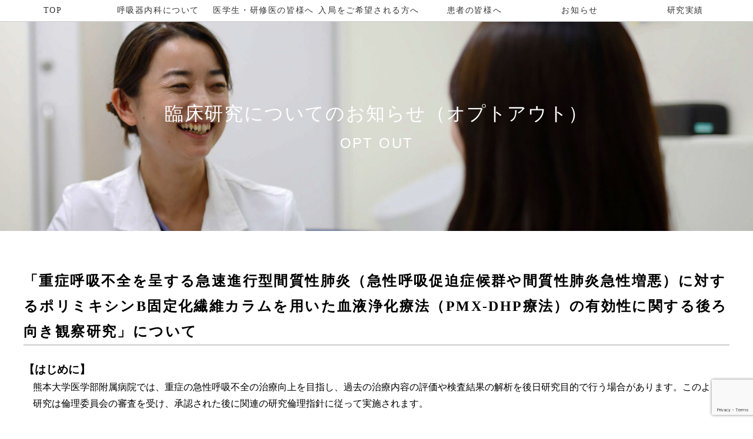

--- FILE ---
content_type: text/html; charset=UTF-8
request_url: https://kumamoto-respir.com/archives/opt_out/%E3%80%8C%E9%87%8D%E7%97%87%E5%91%BC%E5%90%B8%E4%B8%8D%E5%85%A8%E3%82%92%E5%91%88%E3%81%99%E3%82%8B%E6%80%A5%E9%80%9F%E9%80%B2%E8%A1%8C%E5%9E%8B%E9%96%93%E8%B3%AA%E6%80%A7%E8%82%BA%E7%82%8E%EF%BC%88
body_size: 10328
content:
<!doctype html>
<!--[if lt IE 7]><html lang="ja" class="no-js lt-ie9 lt-ie8 lt-ie7"><![endif]-->
<!--[if (IE 7)&!(IEMobile)]><html lang="ja" class="no-js lt-ie9 lt-ie8"><![endif]-->
<!--[if (IE 8)&!(IEMobile)]><html lang="ja" class="no-js lt-ie9"><![endif]-->
<!--[if gt IE 8]><!--> <html lang="ja" class="no-js"><!--<![endif]-->
<head>
<meta charset="utf-8">
<meta http-equiv="X-UA-Compatible" content="IE=edge,chrome=1">
<title>
熊本大学病院呼吸器内科  「重症呼吸不全を呈する急速進行型間質性肺炎（急性呼吸促迫症候群や間質性肺炎急性増悪）に対するポリミキシンB固定化繊維カラムを用いた血液浄化療法（PMX-DHP療法）の有効性に関する後ろ向き観察研究」について</title>
<meta name="HandheldFriendly" content="True">
<meta name="MobileOptimized" content="320">
<meta name="viewport" content="width=device-width, initial-scale=1.0"/>
<link rel="apple-touch-icon" href="https://kumamoto-respir.com/wp-content/themes/gamma/library/images/apple-touch-icon.png">
<link rel="icon" href="https://kumamoto-respir.com/wp-content/themes/gamma/library/images/favicon.ico" type="image/x-icon">
<!--[if IE]>
<link rel="shortcut icon" href="https://kumamoto-respir.com/wp-content/themes/gamma/favicon.ico">
<![endif]-->
<meta name="msapplication-TileColor" content="#f01d4f">
<meta name="msapplication-TileImage" content="https://kumamoto-respir.com/wp-content/themes/gamma/library/images/win8-tile-icon.png">
<link rel="pingback" href="https://kumamoto-respir.com/xmlrpc.php">
<link rel="stylesheet" href="https://use.fontawesome.com/releases/v5.6.3/css/all.css" integrity="sha384-UHRtZLI+pbxtHCWp1t77Bi1L4ZtiqrqD80Kn4Z8NTSRyMA2Fd33n5dQ8lWUE00s/" crossorigin="anonymous">
<link rel='dns-prefetch' href='//www.google.com' />
<link rel='dns-prefetch' href='//s.w.org' />
		<script type="text/javascript">
			window._wpemojiSettings = {"baseUrl":"https:\/\/s.w.org\/images\/core\/emoji\/12.0.0-1\/72x72\/","ext":".png","svgUrl":"https:\/\/s.w.org\/images\/core\/emoji\/12.0.0-1\/svg\/","svgExt":".svg","source":{"concatemoji":"https:\/\/kumamoto-respir.com\/wp-includes\/js\/wp-emoji-release.min.js"}};
			/*! This file is auto-generated */
			!function(e,a,t){var n,r,o,i=a.createElement("canvas"),p=i.getContext&&i.getContext("2d");function s(e,t){var a=String.fromCharCode;p.clearRect(0,0,i.width,i.height),p.fillText(a.apply(this,e),0,0);e=i.toDataURL();return p.clearRect(0,0,i.width,i.height),p.fillText(a.apply(this,t),0,0),e===i.toDataURL()}function c(e){var t=a.createElement("script");t.src=e,t.defer=t.type="text/javascript",a.getElementsByTagName("head")[0].appendChild(t)}for(o=Array("flag","emoji"),t.supports={everything:!0,everythingExceptFlag:!0},r=0;r<o.length;r++)t.supports[o[r]]=function(e){if(!p||!p.fillText)return!1;switch(p.textBaseline="top",p.font="600 32px Arial",e){case"flag":return s([127987,65039,8205,9895,65039],[127987,65039,8203,9895,65039])?!1:!s([55356,56826,55356,56819],[55356,56826,8203,55356,56819])&&!s([55356,57332,56128,56423,56128,56418,56128,56421,56128,56430,56128,56423,56128,56447],[55356,57332,8203,56128,56423,8203,56128,56418,8203,56128,56421,8203,56128,56430,8203,56128,56423,8203,56128,56447]);case"emoji":return!s([55357,56424,55356,57342,8205,55358,56605,8205,55357,56424,55356,57340],[55357,56424,55356,57342,8203,55358,56605,8203,55357,56424,55356,57340])}return!1}(o[r]),t.supports.everything=t.supports.everything&&t.supports[o[r]],"flag"!==o[r]&&(t.supports.everythingExceptFlag=t.supports.everythingExceptFlag&&t.supports[o[r]]);t.supports.everythingExceptFlag=t.supports.everythingExceptFlag&&!t.supports.flag,t.DOMReady=!1,t.readyCallback=function(){t.DOMReady=!0},t.supports.everything||(n=function(){t.readyCallback()},a.addEventListener?(a.addEventListener("DOMContentLoaded",n,!1),e.addEventListener("load",n,!1)):(e.attachEvent("onload",n),a.attachEvent("onreadystatechange",function(){"complete"===a.readyState&&t.readyCallback()})),(n=t.source||{}).concatemoji?c(n.concatemoji):n.wpemoji&&n.twemoji&&(c(n.twemoji),c(n.wpemoji)))}(window,document,window._wpemojiSettings);
		</script>
		<style type="text/css">
img.wp-smiley,
img.emoji {
	display: inline !important;
	border: none !important;
	box-shadow: none !important;
	height: 1em !important;
	width: 1em !important;
	margin: 0 .07em !important;
	vertical-align: -0.1em !important;
	background: none !important;
	padding: 0 !important;
}
</style>
	<link rel='stylesheet' id='wp-block-library-css'  href='https://kumamoto-respir.com/wp-includes/css/dist/block-library/style.min.css' type='text/css' media='all' />
<link rel='stylesheet' id='contact-form-7-css'  href='https://kumamoto-respir.com/wp-content/plugins/contact-form-7/includes/css/styles.css' type='text/css' media='all' />
<link rel='stylesheet' id='fancybox-css'  href='https://kumamoto-respir.com/wp-content/plugins/easy-fancybox/css/jquery.fancybox.min.css' type='text/css' media='screen' />
<link rel='stylesheet' id='bones-stylesheet-css'  href='https://kumamoto-respir.com/wp-content/themes/gamma/style.css?c' type='text/css' media='all' />
<!--[if lt IE 9]>
<link rel='stylesheet' id='bones-ie-only-css'  href='https://kumamoto-respir.com/wp-content/themes/gamma/library/css/ie.css' type='text/css' media='all' />
<![endif]-->
<script type='text/javascript' src='https://kumamoto-respir.com/wp-includes/js/jquery/jquery.js'></script>
<script type='text/javascript' src='https://kumamoto-respir.com/wp-includes/js/jquery/jquery-migrate.min.js'></script>
<script type='text/javascript' src='https://kumamoto-respir.com/wp-content/themes/gamma/library/js/libs/modernizr.custom.min.js'></script>
<link rel='https://api.w.org/' href='https://kumamoto-respir.com/wp-json/' />
<link rel='shortlink' href='https://kumamoto-respir.com/?p=411' />
<link rel="alternate" type="application/json+oembed" href="https://kumamoto-respir.com/wp-json/oembed/1.0/embed?url=https%3A%2F%2Fkumamoto-respir.com%2Farchives%2Fopt_out%2F%25e3%2580%258c%25e9%2587%258d%25e7%2597%2587%25e5%2591%25bc%25e5%2590%25b8%25e4%25b8%258d%25e5%2585%25a8%25e3%2582%2592%25e5%2591%2588%25e3%2581%2599%25e3%2582%258b%25e6%2580%25a5%25e9%2580%259f%25e9%2580%25b2%25e8%25a1%258c%25e5%259e%258b%25e9%2596%2593%25e8%25b3%25aa%25e6%2580%25a7%25e8%2582%25ba%25e7%2582%258e%25ef%25bc%2588" />
<link rel="alternate" type="text/xml+oembed" href="https://kumamoto-respir.com/wp-json/oembed/1.0/embed?url=https%3A%2F%2Fkumamoto-respir.com%2Farchives%2Fopt_out%2F%25e3%2580%258c%25e9%2587%258d%25e7%2597%2587%25e5%2591%25bc%25e5%2590%25b8%25e4%25b8%258d%25e5%2585%25a8%25e3%2582%2592%25e5%2591%2588%25e3%2581%2599%25e3%2582%258b%25e6%2580%25a5%25e9%2580%259f%25e9%2580%25b2%25e8%25a1%258c%25e5%259e%258b%25e9%2596%2593%25e8%25b3%25aa%25e6%2580%25a7%25e8%2582%25ba%25e7%2582%258e%25ef%25bc%2588&#038;format=xml" />
<style type="text/css" media="screen">body{position:relative}#dynamic-to-top{display:none;overflow:hidden;width:auto;z-index:90;position:fixed;bottom:20px;right:20px;top:auto;left:auto;font-family:sans-serif;font-size:1em;color:#fff;text-decoration:none;text-shadow:0 1px 0 #333;font-weight:bold;padding:17px 16px;border:2px solid #000;background:#111;-webkit-background-origin:border;-moz-background-origin:border;-icab-background-origin:border;-khtml-background-origin:border;-o-background-origin:border;background-origin:border;-webkit-background-clip:padding-box;-moz-background-clip:padding-box;-icab-background-clip:padding-box;-khtml-background-clip:padding-box;-o-background-clip:padding-box;background-clip:padding-box;-webkit-box-shadow:0 1px 3px rgba( 0, 0, 0, 0.4 ), inset 0 0 0 1px rgba( 0, 0, 0, 0.2 ), inset 0 1px 0 rgba( 255, 255, 255, .4 ), inset 0 10px 10px rgba( 255, 255, 255, .1 );-ms-box-shadow:0 1px 3px rgba( 0, 0, 0, 0.4 ), inset 0 0 0 1px rgba( 0, 0, 0, 0.2 ), inset 0 1px 0 rgba( 255, 255, 255, .4 ), inset 0 10px 10px rgba( 255, 255, 255, .1 );-moz-box-shadow:0 1px 3px rgba( 0, 0, 0, 0.4 ), inset 0 0 0 1px rgba( 0, 0, 0, 0.2 ), inset 0 1px 0 rgba( 255, 255, 255, .4 ), inset 0 10px 10px rgba( 255, 255, 255, .1 );-o-box-shadow:0 1px 3px rgba( 0, 0, 0, 0.4 ), inset 0 0 0 1px rgba( 0, 0, 0, 0.2 ), inset 0 1px 0 rgba( 255, 255, 255, .4 ), inset 0 10px 10px rgba( 255, 255, 255, .1 );-khtml-box-shadow:0 1px 3px rgba( 0, 0, 0, 0.4 ), inset 0 0 0 1px rgba( 0, 0, 0, 0.2 ), inset 0 1px 0 rgba( 255, 255, 255, .4 ), inset 0 10px 10px rgba( 255, 255, 255, .1 );-icab-box-shadow:0 1px 3px rgba( 0, 0, 0, 0.4 ), inset 0 0 0 1px rgba( 0, 0, 0, 0.2 ), inset 0 1px 0 rgba( 255, 255, 255, .4 ), inset 0 10px 10px rgba( 255, 255, 255, .1 );box-shadow:0 1px 3px rgba( 0, 0, 0, 0.4 ), inset 0 0 0 1px rgba( 0, 0, 0, 0.2 ), inset 0 1px 0 rgba( 255, 255, 255, .4 ), inset 0 10px 10px rgba( 255, 255, 255, .1 );-webkit-border-radius:30px;-moz-border-radius:30px;-icab-border-radius:30px;-khtml-border-radius:30px;border-radius:30px}#dynamic-to-top:hover{background:#4d5858;background:#111 -webkit-gradient( linear, 0% 0%, 0% 100%, from( rgba( 255, 255, 255, .2 ) ), to( rgba( 0, 0, 0, 0 ) ) );background:#111 -webkit-linear-gradient( top, rgba( 255, 255, 255, .2 ), rgba( 0, 0, 0, 0 ) );background:#111 -khtml-linear-gradient( top, rgba( 255, 255, 255, .2 ), rgba( 0, 0, 0, 0 ) );background:#111 -moz-linear-gradient( top, rgba( 255, 255, 255, .2 ), rgba( 0, 0, 0, 0 ) );background:#111 -o-linear-gradient( top, rgba( 255, 255, 255, .2 ), rgba( 0, 0, 0, 0 ) );background:#111 -ms-linear-gradient( top, rgba( 255, 255, 255, .2 ), rgba( 0, 0, 0, 0 ) );background:#111 -icab-linear-gradient( top, rgba( 255, 255, 255, .2 ), rgba( 0, 0, 0, 0 ) );background:#111 linear-gradient( top, rgba( 255, 255, 255, .2 ), rgba( 0, 0, 0, 0 ) );cursor:pointer}#dynamic-to-top:active{background:#111;background:#111 -webkit-gradient( linear, 0% 0%, 0% 100%, from( rgba( 0, 0, 0, .3 ) ), to( rgba( 0, 0, 0, 0 ) ) );background:#111 -webkit-linear-gradient( top, rgba( 0, 0, 0, .1 ), rgba( 0, 0, 0, 0 ) );background:#111 -moz-linear-gradient( top, rgba( 0, 0, 0, .1 ), rgba( 0, 0, 0, 0 ) );background:#111 -khtml-linear-gradient( top, rgba( 0, 0, 0, .1 ), rgba( 0, 0, 0, 0 ) );background:#111 -o-linear-gradient( top, rgba( 0, 0, 0, .1 ), rgba( 0, 0, 0, 0 ) );background:#111 -ms-linear-gradient( top, rgba( 0, 0, 0, .1 ), rgba( 0, 0, 0, 0 ) );background:#111 -icab-linear-gradient( top, rgba( 0, 0, 0, .1 ), rgba( 0, 0, 0, 0 ) );background:#111 linear-gradient( top, rgba( 0, 0, 0, .1 ), rgba( 0, 0, 0, 0 ) )}#dynamic-to-top,#dynamic-to-top:active,#dynamic-to-top:focus,#dynamic-to-top:hover{outline:none}#dynamic-to-top span{display:block;overflow:hidden;width:14px;height:12px;background:url( https://kumamoto-respir.com/wp-content/plugins/dynamic-to-top/css/images/up.png )no-repeat center center}</style><link rel="icon" href="https://kumamoto-respir.com/wp-content/uploads/cropped-kokyuki_icon02-32x32.png" sizes="32x32" />
<link rel="icon" href="https://kumamoto-respir.com/wp-content/uploads/cropped-kokyuki_icon02-192x192.png" sizes="192x192" />
<link rel="apple-touch-icon" href="https://kumamoto-respir.com/wp-content/uploads/cropped-kokyuki_icon02-180x180.png" />
<meta name="msapplication-TileImage" content="https://kumamoto-respir.com/wp-content/uploads/cropped-kokyuki_icon02-270x270.png" />

<!-- BEGIN ExactMetrics v5.3.8 Universal Analytics - https://exactmetrics.com/ -->
<script>
(function(i,s,o,g,r,a,m){i['GoogleAnalyticsObject']=r;i[r]=i[r]||function(){
	(i[r].q=i[r].q||[]).push(arguments)},i[r].l=1*new Date();a=s.createElement(o),
	m=s.getElementsByTagName(o)[0];a.async=1;a.src=g;m.parentNode.insertBefore(a,m)
})(window,document,'script','https://www.google-analytics.com/analytics.js','ga');
  ga('create', 'UA-133834635-3', 'auto');
  ga('require', 'displayfeatures');
  ga('set', 'anonymizeIp', true);
  ga('send', 'pageview');
</script>
<!-- END ExactMetrics Universal Analytics -->




<link rel='stylesheet' id='bones-stylesheet-css'  href='/wp-content/themes/gamma/style2.css' type='text/css' media='all' />

</head>
<body class="opt_out-template-default single single-opt_out postid-411" onLoad="initialize();">
<div id="container">
  <div class="hyde"></div>
  <!-- スマホ用ナビゲーション -->
<div id="spnavbtn">
	<div class="nav-trigger">
		<span>
		</span>
		<span>
		</span>
		<span>
		</span>
	</div>
	<p></p>
</div>
<div id="spnav">
	<div class="trigger">
		<div class="top_gazou">
			<a href="https://kumamoto-respir.com/toppage">
				<img src="https://kumamoto-respir.com/wp-content/themes/gamma/library/images/kokyuki_logo.png" alt="熊本大学医学部附属病院　呼吸器内科学分野">
			</a>
		</div>
		<ul>
			<li>
				<a href="https://kumamoto-respir.com/toppage">
					TOP
				</a>
			</li>
			<li>
				<dl>
					<dt class="navleft">
						<a href="/health_care">
							呼吸器内科について
						</a>
					</dt>
					<dt class="open1 navright"><i class="fa fa-caret-down" aria-hidden="true"></i></dt>
					<dd>
						<a href="/health_care" class="subnav">
							</i> 教授挨拶
						</a>
						<a href="/staff" class="subnav">
							</i> スタッフ一覧
						</a>
					</dd>
				</dl>
			</li>
			<li>
				<dl>
					<dt class="navleft">
						<a href="/schedule">
							医学生・研修医の皆様へ
						</a>
					</dt>
					<dt class="open1 navright"><i class="fa fa-caret-down" aria-hidden="true"></i></dt>
					<dd>
						<a href="/schedule#scel01" class="subnav">
							</i> 研修プログラム
						</a>
						<a href="/schedule#scel02" class="subnav">
							</i> 週間スケジュール
						</a>
						<a href="/schedule#scel03" class="subnav">
							</i> 教育関連病院
						</a>
						<a href="https://kumamoto-respir.com/wp-content/themes/gamma/library/images/late-training-program2021.pdf" target="_blank" alt="">
							入局案内・後期研修プログラム2021
						</a>
						<a href="/schedule#scel04" class="subnav">
							若手医師からのメッセージ
						</a>
						<a href="/schedule#scel05" class="subnav">
							入局のお問い合わせ
						</a>
					</dd>
				</dl>
			</li>
			<li>
				<dl>
					<dt class="navleft">
						<a href="https://kumamoto-respir.com/department">
							患者の皆様へ
						</a>
					</dt>
					<dt class="open1 navright"><i class="fa fa-caret-down" aria-hidden="true"></i></dt>
					<dd>
						<a href="http://www.kuh.kumamoto-u.ac.jp/dept/n01.html" class="subnav">
							</i> 外来案内
						</a>
						<a href="/department" class="subnav">
							</i> 診療科の特徴
						</a>
						<a href="/inspection" class="subnav">
							</i> 検査について
						</a>
						<a href="/optout" class="subnav">
							臨床研究について
						</a>
					</dd>
				</dl>
			</li>
			
			<!--<li><a href="https://kumamoto-respir.com/department">患者の皆様へ</a></li>-->
			<li>
				<a href="/schedule#scel05">
					入局をご希望される方へ
				</a>
			</li>
			<li>
				<a href="https://kumamoto-respir.com/news">
					お知らせ
				</a>
			</li>
			<li style="line-height:1.5em;">
				<a href="https://kumamoto-respir.com/inf-g-inspection-app">
					抗インターフェロンγ自己抗体測定
					<br>
					照会フォーム
				</a>
			</li>
			<li>
				<a href="https://kumamoto-respir.com/archives/category/ronbun">
					抄読会論文
				</a>
			</li>
			<li>
				<a href="https://kumamoto-respir.com/archives/category/achievement">
					研究実績
				</a>
			</li>
		</ul>
	</div>
</div>
<header class="header">
	<a href="/" class="sp" id="splogo">
		<img src="/wp-content/themes/gamma/library/images/respir.png" alt="熊本大学生命科学研究部呼吸器内科学分野">
	</a>
			<div class="navwrap">
				<div class="menu_sen">
			<ul>
				<li>
					<a href="https://kumamoto-respir.com">
						TOP
					</a>
				</li>
				<li>
					<a href="https://kumamoto-respir.com/health_care">
						呼吸器内科について
					</a>
					<ul class="submenu">
						<li>
							<a href="/health_care">
								教授挨拶
							</a>
						</li>
						<li>
							<a href="/staff">
								スタッフ一覧
							</a>
						</li>
					</ul>
				</li>
				<li>
					<a href="https://kumamoto-respir.com/schedule">
						医学生・研修医の皆様へ
					</a>
					<ul class="submenu">
						<li>
							<a href="/schedule#scel01">
								研修プログラム
							</a>
						</li>
						<li>
							<a href="/schedule#scel02">
								週間スケジュール
							</a>
						</li>
						<li>
							<a href="/schedule#scel03">
								教育関連病院
							</a>
						</li>
						<li>
							<a href="/schedule#scel04">
								若手医師からのメッセージ
							</a>
						</li>
						<li>
							<a href="https://kumamoto-respir.com/wp-content/themes/gamma/library/images/late-training-program2021.pdf" target="_blank" alt="入局案内・後期研修プログラム" style="font-size:0.75rem;">
								入局案内・後期研修プログラム2021
							</a>
						</li>
						<li>
							<a href="/schedule#scel05">
								入局のお問い合わせ
							</a>
						</li>
					</ul>
				</li>
				<li>
					<a href="https://kumamoto-respir.com/schedule#scel05">
						入局をご希望される方へ
					</a>
				</li>
				<li>
					<a href="https://kumamoto-respir.com/department">
						患者の皆様へ
					</a>
					<ul class="submenu">
						<li>
							<a href="http://www.kuh.kumamoto-u.ac.jp/dept/n01.html">
								外来案内
							</a>
						</li>
						<li>
							<a href="/department">
								診療科の特徴
							</a>
						</li>
						<li>
							<a href="/inspection">
								検査について
							</a>
						</li>
						<li>
							<a href="/optout">
								臨床研究について
							</a>
						</li>
					</ul>
				</li>
				<li>
					<a href="https://kumamoto-respir.com/news">
						お知らせ
					</a>
				</li>
			
				<li>
				
							<a href="https://kumamoto-respir.com/archives/category/achievement">
								研究実績
							</a>
					
					
					
					<ul class="submenu">
						<li>
							<a href="https://kumamoto-respir.com/archives/category/ronbun">
								抄読会論文
							</a>
						</li>
						
					</ul>
				</li>
			</ul>
		</div>
	</div>
</header>
  

	<section id="sh_optout2" class="subheader">
		<h1>
			臨床研究についてのお知らせ（オプトアウト）
		</h1>
		<p>
			OPT OUT
		</p>
  	</section>
  
  <div id="content" class="blogset">
    <div id="main">
                  <div class="opt_wrap">
        <h1 class="opt_title">
          「重症呼吸不全を呈する急速進行型間質性肺炎（急性呼吸促迫症候群や間質性肺炎急性増悪）に対するポリミキシンB固定化繊維カラムを用いた血液浄化療法（PMX-DHP療法）の有効性に関する後ろ向き観察研究」について        </h1>
        
		
		
		<div class="opt_cont">
          <h3>【はじめに】</h3>
<p>熊本大学医学部附属病院では、重症の急性呼吸不全の治療向上を目指し、過去の治療内容の評価や検査結果の解析を後日研究目的で行う場合があります。このような研究は倫理委員会の審査を受け、承認された後に関連の研究倫理指針に従って実施されます。</p>
<h3>【研究目的】</h3>
<p>急性呼吸促迫症候群または間質性肺炎急性増悪による重症の急性呼吸不全と診断され入院治療を受けられた患者様を対象に、その治療内容の違いによる予後への影響を明らかにすることを目的とした研究です。</p>
<h3>【対象・研究方法】</h3>
<p>対象となる患者様は、2002年1月１日から2014年12月31日までに熊本大学医学部附属病院において重症の急性呼吸不全のため入院治療を受けられた方です。対象となる患者様の診療記録から、患者様の年齢、性別、喫煙歴、基礎疾患、入院時や治療開始後の検査結果、胸部CT所見、治療効果、人工呼吸器装着率・その期間、予後を調べます。特に2007年以降では、標準治療に加えてポリミキシンB固定化繊維カラムを用いた血液浄化療法（以下、PMX-DHP療法）を施行しておりますので、この追加治療の有効性について調べます。研究全体として約100名の患者様の解析を予定しております。</p>
<h3>【研究機関】</h3>
<p>熊本大学医学部附属病院</p>
<h3>【研究期間】</h3>
<p>平成27年8月12日〜令和2年3月31日</p>
<h3>【個人情報の取り扱い】</h3>
<p>診療記録から収集した情報のうち、個人情報は氏名と患者番号のみです。今回の研究で取り扱う患者様の診療情報は、個人情報をすべて削除し第3者にはどなたのものか分からないデータ（匿名化データ）として取り扱いますので、個人を特定できるような情報が外に漏れることはありません。患者様の個人情報と匿名化データを結びつける情報（連結情報）は、本研究の個人情報管理者が研究終了まで厳重に管理し、研究の実施に必要な場合のみに参照します。また、研究結果は学会や医学雑誌等で発表される予定ですが、発表内容に個人を特定できる情報は一切含まれません。</p>
<h3>【その他】</h3>
<p>この研究のために、患者様に新たな検査や費用が追加されることは一切ありません。また、研究の対象となる患者様に謝金はありません。この研究への参加を拒否されても、患者様への不利益は生じません。本研究の実施に際しては、特定の企業や団体からの資金援助は受けておりません。<br />
上記期間中に急性呼吸不全で治療を受けられた患者様で、ご自身の検査結果などの研究への使用をご承認いただけない場合には、下記の問い合わせ先までご連絡下さい。</p>
<h3>【お問い合わせ先】</h3>
<p>研究責任者：一安秀範　熊本大学大学院生命科学研究部　呼吸器内科学　准教授<br />
連絡先：860−8556　熊本市中央区本荘1−1−1<br />
TEL096-373-5012　FAX096-373-5328（呼吸器内科医局）</p>
        </div>
		
		
		
      </div>
	  
	  
	  
	  
      	  
	  
	  
	
	<a href="/optout" id="optout_button">
		<i class="fas fa-angle-double-up"></i><br>
		臨床研究（オプトアウト）一覧へ
	</a>
	  
      <div class="nav-below" class="clearfix">
            <a href="https://kumamoto-respir.com/archives/opt_out/%e3%80%8c%e9%80%b2%e8%a1%8c%e9%9d%9e%e5%b0%8f%e7%b4%b0%e8%83%9e%e8%82%ba%e7%99%8c%e3%81%ab%e5%af%be%e3%81%99%e3%82%8b-pd-1-%e9%98%bb%e5%ae%b3%e8%96%ac%e6%8a%95%e4%b8%8e%e5%be%8c%e3%81%ae%e5%8c%96" title="「進行非小細胞肺癌に対する PD-1 阻害薬投与後の化学療法の有効性や安全性を検討する後方視的多施設研究（v1.0）」" id="next" class="clearfix">  
				<img width="125" height="125" src="https://kumamoto-respir.com/wp-content/uploads/NoImage-125x125.jpg" class="attachment-post-thumbnail size-post-thumbnail wp-post-image" alt="" srcset="https://kumamoto-respir.com/wp-content/uploads/NoImage-125x125.jpg 125w, https://kumamoto-respir.com/wp-content/uploads/NoImage-150x150.jpg 150w" sizes="(max-width: 125px) 100vw, 125px" />
				<div id="next_title">次の記事</div>
				<p>「進行非小細胞肺癌に対する PD-1 阻害薬投与後の化学療法の有効性や安全性を検討する後方視的多施設研究（v1.0）」</p></a>          </div>
    <!-- /.nav-below -->
      </div>
  
</div>

<section id="top_area03">
  <div class="top_area03_nyukyoku">
    <div class="top_area03_naka">
    <a href="/schedule#scel05"><img src="https://kumamoto-respir.com/wp-content/themes/gamma/library/images/nyukyoku_kibou.png" alt="入局をご希望される方へ"></a>
	            <a href="https://kumamoto-respir.com/inf-g-inspection-app" class="ingGAppLinkBtn">
          <span>抗インターフェロンγ自己抗体測定</span>
          <span>照会フォーム</span>
        </a>
            
      	<div class="pro-ban">
        <a href="https://kumamoto-respir.com/wp-content/uploads/late-training-program2022new.pdf" target="_blank" alt="入局案内・後期研修プログラム"><img src="https://kumamoto-respir.com/wp-content/themes/gamma/library/images/program-ban.png" alt="入局案内・後期研修プログラム2022"></a>
        </div>

    </div>
    <div class="top_area03_naka02">
      <div id="fb-root"></div>
      <script>(function(d, s, id) {
        var js, fjs = d.getElementsByTagName(s)[0];
        if (d.getElementById(id)) return;
        js = d.createElement(s); js.id = id;
        js.src = 'https://connect.facebook.net/ja_JP/sdk.js#xfbml=1&version=v3.2&appId=512870165751065&autoLogAppEvents=1';
        fjs.parentNode.insertBefore(js, fjs);
        }(document, 'script', 'facebook-jssdk'));
      </script>
      <div class="fb-page" data-href="https://www.facebook.com/respir.med.kumamoto/"
           data-tabs="timeline" data-height="400" data-small-header="false" data-adapt-container-width="true" data-hide-cover="false" data-show-facepile="true">
        <blockquote cite="https://www.facebook.com/respir.med.kumamoto/" class="fb-xfbml-parse-ignore">
          <a href="https://www.facebook.com/respir.med.kumamoto/">熊本大学 呼吸器内科</a>
        </blockquote>
      </div>
    </div>
  </div>
</section>

<footer class="footer">
  <!--
<div id="f01"> 

  <p><a href="https://kumamoto-respir.com/toppage">TOP</a><br />
  <a href="https://kumamoto-respir.com/">呼吸器内科について</a><br />
　<a href="https://kumamoto-respir.com/">教授挨拶</a><br />
　<a href="https://kumamoto-respir.com/">医局案内</a><br />
　<a href="https://kumamoto-respir.com/">スタッフ紹介</a><br />
　<a href="https://kumamoto-respir.com/">診療内容・外来担当医一覧</a><br />
　<a href="https://kumamoto-respir.com/">研究内容</a><br />
　<a href="https://kumamoto-respir.com/">診療実績・研究実績</a><br />
<a href="https://kumamoto-respir.com/">医学生・研修医の皆様へ</a></p>

<p><a href="https://kumamoto-respir.com/">患者の皆様へ</a></p>

<p><a href="https://kumamoto-respir.com/">入局をご希望される方へ　お知らせ</a></p></div>
	
	-->
	
	
  
<div id="footermenu">
  <a href="https://kumamoto-respir.com/toppage">TOP</a>
  <a href="/health_care">教授挨拶</a>
  <a href="/schedule">医学生・研修医の皆様へ</a>
  <a href="/schedule#scel05">入局を希望される方へ</a>
  <a href="https://kumamoto-respir.com/inf-g-inspection-app">抗インターフェロンγ自己抗体測定、照会フォームはこちら</a>
</div>
	
</footer>
<div id="cop">Copyright© 2026 熊本大学大学院生命科学研究部　呼吸器内科学分野 All rights reserved.</div>
<script type='text/javascript'>
/* <![CDATA[ */
var wpcf7 = {"apiSettings":{"root":"https:\/\/kumamoto-respir.com\/wp-json\/contact-form-7\/v1","namespace":"contact-form-7\/v1"}};
/* ]]> */
</script>
<script type='text/javascript' src='https://kumamoto-respir.com/wp-content/plugins/contact-form-7/includes/js/scripts.js'></script>
<script type='text/javascript' src='https://www.google.com/recaptcha/api.js?render=6LcCJUwaAAAAAOuorun1XeVCdUbGd45s-NKuFGsL'></script>
<script type='text/javascript'>
/* <![CDATA[ */
var wpcf7_recaptcha = {"sitekey":"6LcCJUwaAAAAAOuorun1XeVCdUbGd45s-NKuFGsL","actions":{"homepage":"homepage","contactform":"contactform"}};
/* ]]> */
</script>
<script type='text/javascript' src='https://kumamoto-respir.com/wp-content/plugins/contact-form-7/modules/recaptcha/script.js'></script>
<script type='text/javascript' src='https://kumamoto-respir.com/wp-content/plugins/dynamic-to-top/js/libs/jquery.easing.js'></script>
<script type='text/javascript'>
/* <![CDATA[ */
var mv_dynamic_to_top = {"text":"To Top","version":"0","min":"300","speed":"500","easing":"easeInOutExpo","margin":"20"};
/* ]]> */
</script>
<script type='text/javascript' src='https://kumamoto-respir.com/wp-content/plugins/dynamic-to-top/js/dynamic.to.top.min.js'></script>
<script type='text/javascript' src='https://kumamoto-respir.com/wp-content/plugins/easy-fancybox/js/jquery.fancybox.min.js'></script>
<script type='text/javascript'>
var fb_timeout, fb_opts={'overlayShow':true,'hideOnOverlayClick':true,'showCloseButton':true,'margin':20,'centerOnScroll':false,'enableEscapeButton':true,'autoScale':true };
if(typeof easy_fancybox_handler==='undefined'){
var easy_fancybox_handler=function(){
jQuery('.nofancybox,a.wp-block-file__button,a.pin-it-button,a[href*="pinterest.com/pin/create"],a[href*="facebook.com/share"],a[href*="twitter.com/share"]').addClass('nolightbox');
/* IMG */
var fb_IMG_select='a[href*=".jpg"]:not(.nolightbox,li.nolightbox>a),area[href*=".jpg"]:not(.nolightbox),a[href*=".jpeg"]:not(.nolightbox,li.nolightbox>a),area[href*=".jpeg"]:not(.nolightbox),a[href*=".png"]:not(.nolightbox,li.nolightbox>a),area[href*=".png"]:not(.nolightbox),a[href*=".webp"]:not(.nolightbox,li.nolightbox>a),area[href*=".webp"]:not(.nolightbox)';
jQuery(fb_IMG_select).addClass('fancybox image');
var fb_IMG_sections=jQuery('.gallery,.wp-block-gallery,.tiled-gallery,.wp-block-jetpack-tiled-gallery');
fb_IMG_sections.each(function(){jQuery(this).find(fb_IMG_select).attr('rel','gallery-'+fb_IMG_sections.index(this));});
jQuery('a.fancybox,area.fancybox,li.fancybox a').each(function(){jQuery(this).fancybox(jQuery.extend({},fb_opts,{'transitionIn':'elastic','easingIn':'easeOutBack','transitionOut':'elastic','easingOut':'easeInBack','opacity':false,'hideOnContentClick':false,'titleShow':true,'titlePosition':'over','titleFromAlt':true,'showNavArrows':true,'enableKeyboardNav':true,'cyclic':false}))});
/* Inline */
jQuery('a.fancybox-inline,area.fancybox-inline,li.fancybox-inline a').each(function(){jQuery(this).fancybox(jQuery.extend({},fb_opts,{'type':'inline','autoDimensions':true,'scrolling':'no','easingIn':'easeOutBack','easingOut':'easeInBack','opacity':false,'hideOnContentClick':false,'titleShow':false}))});};
jQuery('a.fancybox-close').on('click',function(e){e.preventDefault();jQuery.fancybox.close()});
};
var easy_fancybox_auto=function(){setTimeout(function(){jQuery('#fancybox-auto').trigger('click')},1000);};
jQuery(easy_fancybox_handler);jQuery(document).on('post-load',easy_fancybox_handler);
jQuery(easy_fancybox_auto);
</script>
<script type='text/javascript' src='https://kumamoto-respir.com/wp-content/plugins/easy-fancybox/js/jquery.mousewheel.min.js'></script>
<script type='text/javascript' src='https://kumamoto-respir.com/wp-content/themes/gamma/library/js/scripts.js'></script>
<script type='text/javascript' src='https://kumamoto-respir.com/wp-includes/js/wp-embed.min.js'></script>
<script src="https://kumamoto-respir.com/wp-content/themes/gamma/library/js/cube.js"></script> 
<script src="https://kumamoto-respir.com/wp-content/themes/gamma/library/js/respond.min.js"></script>
<!--　▼スライド　-->
<link rel="stylesheet"href="https://kumamoto-respir.com/wp-content/themes/gamma/library/css/slick.css">
<link rel="stylesheet"href="https://kumamoto-respir.com/wp-content/themes/gamma/library/css/slick-theme.css">
<script src="https://kumamoto-respir.com/wp-content/themes/gamma/library/js/slick.min.js"></script> 
<script>
jQuery('.autoplay').slick({
  slidesToShow: 4,
  slidesToScroll: 1,
  autoplay: true,
  dots: false,
  arrows: true,
  autoplaySpeed: 6000,
  speed:1500,
  centerMode: false,
  responsive: [
    {
      breakpoint: 1300,
      settings: {
        slidesToShow: 3,
        slidesToScroll: 1,
        infinite: true,
        dots: false
      }
    },
	{
      breakpoint: 1025,
      settings: {
        slidesToShow: 3,
        slidesToScroll: 1,
        infinite: true,
        dots: false
      }
    },
    {
      breakpoint: 801,
      settings: {
        slidesToShow: 2,
        slidesToScroll: 1
      }
    },
    {
      breakpoint: 641,
      settings: {
        slidesToShow: 1,
        slidesToScroll: 1,
		arrows:false,
		swipeToSlide:true,
		centerMode: false,
		touchThreshold:20
      }
    }
  ]
});
</script>
<script>
jQuery('.autoplay2').slick({
  slidesToShow: 1,
  slidesToScroll: 1,
  autoplay: true,
  dots: false,
  arrows: false,
  autoplaySpeed: 4000,
  speed:4000,
  centerMode: false,
  fade:true,
  pauseOnHover: false
});
</script>
</body></html>

--- FILE ---
content_type: text/html; charset=utf-8
request_url: https://www.google.com/recaptcha/api2/anchor?ar=1&k=6LcCJUwaAAAAAOuorun1XeVCdUbGd45s-NKuFGsL&co=aHR0cHM6Ly9rdW1hbW90by1yZXNwaXIuY29tOjQ0Mw..&hl=en&v=PoyoqOPhxBO7pBk68S4YbpHZ&size=invisible&anchor-ms=20000&execute-ms=30000&cb=z8x0t9liuyp8
body_size: 48792
content:
<!DOCTYPE HTML><html dir="ltr" lang="en"><head><meta http-equiv="Content-Type" content="text/html; charset=UTF-8">
<meta http-equiv="X-UA-Compatible" content="IE=edge">
<title>reCAPTCHA</title>
<style type="text/css">
/* cyrillic-ext */
@font-face {
  font-family: 'Roboto';
  font-style: normal;
  font-weight: 400;
  font-stretch: 100%;
  src: url(//fonts.gstatic.com/s/roboto/v48/KFO7CnqEu92Fr1ME7kSn66aGLdTylUAMa3GUBHMdazTgWw.woff2) format('woff2');
  unicode-range: U+0460-052F, U+1C80-1C8A, U+20B4, U+2DE0-2DFF, U+A640-A69F, U+FE2E-FE2F;
}
/* cyrillic */
@font-face {
  font-family: 'Roboto';
  font-style: normal;
  font-weight: 400;
  font-stretch: 100%;
  src: url(//fonts.gstatic.com/s/roboto/v48/KFO7CnqEu92Fr1ME7kSn66aGLdTylUAMa3iUBHMdazTgWw.woff2) format('woff2');
  unicode-range: U+0301, U+0400-045F, U+0490-0491, U+04B0-04B1, U+2116;
}
/* greek-ext */
@font-face {
  font-family: 'Roboto';
  font-style: normal;
  font-weight: 400;
  font-stretch: 100%;
  src: url(//fonts.gstatic.com/s/roboto/v48/KFO7CnqEu92Fr1ME7kSn66aGLdTylUAMa3CUBHMdazTgWw.woff2) format('woff2');
  unicode-range: U+1F00-1FFF;
}
/* greek */
@font-face {
  font-family: 'Roboto';
  font-style: normal;
  font-weight: 400;
  font-stretch: 100%;
  src: url(//fonts.gstatic.com/s/roboto/v48/KFO7CnqEu92Fr1ME7kSn66aGLdTylUAMa3-UBHMdazTgWw.woff2) format('woff2');
  unicode-range: U+0370-0377, U+037A-037F, U+0384-038A, U+038C, U+038E-03A1, U+03A3-03FF;
}
/* math */
@font-face {
  font-family: 'Roboto';
  font-style: normal;
  font-weight: 400;
  font-stretch: 100%;
  src: url(//fonts.gstatic.com/s/roboto/v48/KFO7CnqEu92Fr1ME7kSn66aGLdTylUAMawCUBHMdazTgWw.woff2) format('woff2');
  unicode-range: U+0302-0303, U+0305, U+0307-0308, U+0310, U+0312, U+0315, U+031A, U+0326-0327, U+032C, U+032F-0330, U+0332-0333, U+0338, U+033A, U+0346, U+034D, U+0391-03A1, U+03A3-03A9, U+03B1-03C9, U+03D1, U+03D5-03D6, U+03F0-03F1, U+03F4-03F5, U+2016-2017, U+2034-2038, U+203C, U+2040, U+2043, U+2047, U+2050, U+2057, U+205F, U+2070-2071, U+2074-208E, U+2090-209C, U+20D0-20DC, U+20E1, U+20E5-20EF, U+2100-2112, U+2114-2115, U+2117-2121, U+2123-214F, U+2190, U+2192, U+2194-21AE, U+21B0-21E5, U+21F1-21F2, U+21F4-2211, U+2213-2214, U+2216-22FF, U+2308-230B, U+2310, U+2319, U+231C-2321, U+2336-237A, U+237C, U+2395, U+239B-23B7, U+23D0, U+23DC-23E1, U+2474-2475, U+25AF, U+25B3, U+25B7, U+25BD, U+25C1, U+25CA, U+25CC, U+25FB, U+266D-266F, U+27C0-27FF, U+2900-2AFF, U+2B0E-2B11, U+2B30-2B4C, U+2BFE, U+3030, U+FF5B, U+FF5D, U+1D400-1D7FF, U+1EE00-1EEFF;
}
/* symbols */
@font-face {
  font-family: 'Roboto';
  font-style: normal;
  font-weight: 400;
  font-stretch: 100%;
  src: url(//fonts.gstatic.com/s/roboto/v48/KFO7CnqEu92Fr1ME7kSn66aGLdTylUAMaxKUBHMdazTgWw.woff2) format('woff2');
  unicode-range: U+0001-000C, U+000E-001F, U+007F-009F, U+20DD-20E0, U+20E2-20E4, U+2150-218F, U+2190, U+2192, U+2194-2199, U+21AF, U+21E6-21F0, U+21F3, U+2218-2219, U+2299, U+22C4-22C6, U+2300-243F, U+2440-244A, U+2460-24FF, U+25A0-27BF, U+2800-28FF, U+2921-2922, U+2981, U+29BF, U+29EB, U+2B00-2BFF, U+4DC0-4DFF, U+FFF9-FFFB, U+10140-1018E, U+10190-1019C, U+101A0, U+101D0-101FD, U+102E0-102FB, U+10E60-10E7E, U+1D2C0-1D2D3, U+1D2E0-1D37F, U+1F000-1F0FF, U+1F100-1F1AD, U+1F1E6-1F1FF, U+1F30D-1F30F, U+1F315, U+1F31C, U+1F31E, U+1F320-1F32C, U+1F336, U+1F378, U+1F37D, U+1F382, U+1F393-1F39F, U+1F3A7-1F3A8, U+1F3AC-1F3AF, U+1F3C2, U+1F3C4-1F3C6, U+1F3CA-1F3CE, U+1F3D4-1F3E0, U+1F3ED, U+1F3F1-1F3F3, U+1F3F5-1F3F7, U+1F408, U+1F415, U+1F41F, U+1F426, U+1F43F, U+1F441-1F442, U+1F444, U+1F446-1F449, U+1F44C-1F44E, U+1F453, U+1F46A, U+1F47D, U+1F4A3, U+1F4B0, U+1F4B3, U+1F4B9, U+1F4BB, U+1F4BF, U+1F4C8-1F4CB, U+1F4D6, U+1F4DA, U+1F4DF, U+1F4E3-1F4E6, U+1F4EA-1F4ED, U+1F4F7, U+1F4F9-1F4FB, U+1F4FD-1F4FE, U+1F503, U+1F507-1F50B, U+1F50D, U+1F512-1F513, U+1F53E-1F54A, U+1F54F-1F5FA, U+1F610, U+1F650-1F67F, U+1F687, U+1F68D, U+1F691, U+1F694, U+1F698, U+1F6AD, U+1F6B2, U+1F6B9-1F6BA, U+1F6BC, U+1F6C6-1F6CF, U+1F6D3-1F6D7, U+1F6E0-1F6EA, U+1F6F0-1F6F3, U+1F6F7-1F6FC, U+1F700-1F7FF, U+1F800-1F80B, U+1F810-1F847, U+1F850-1F859, U+1F860-1F887, U+1F890-1F8AD, U+1F8B0-1F8BB, U+1F8C0-1F8C1, U+1F900-1F90B, U+1F93B, U+1F946, U+1F984, U+1F996, U+1F9E9, U+1FA00-1FA6F, U+1FA70-1FA7C, U+1FA80-1FA89, U+1FA8F-1FAC6, U+1FACE-1FADC, U+1FADF-1FAE9, U+1FAF0-1FAF8, U+1FB00-1FBFF;
}
/* vietnamese */
@font-face {
  font-family: 'Roboto';
  font-style: normal;
  font-weight: 400;
  font-stretch: 100%;
  src: url(//fonts.gstatic.com/s/roboto/v48/KFO7CnqEu92Fr1ME7kSn66aGLdTylUAMa3OUBHMdazTgWw.woff2) format('woff2');
  unicode-range: U+0102-0103, U+0110-0111, U+0128-0129, U+0168-0169, U+01A0-01A1, U+01AF-01B0, U+0300-0301, U+0303-0304, U+0308-0309, U+0323, U+0329, U+1EA0-1EF9, U+20AB;
}
/* latin-ext */
@font-face {
  font-family: 'Roboto';
  font-style: normal;
  font-weight: 400;
  font-stretch: 100%;
  src: url(//fonts.gstatic.com/s/roboto/v48/KFO7CnqEu92Fr1ME7kSn66aGLdTylUAMa3KUBHMdazTgWw.woff2) format('woff2');
  unicode-range: U+0100-02BA, U+02BD-02C5, U+02C7-02CC, U+02CE-02D7, U+02DD-02FF, U+0304, U+0308, U+0329, U+1D00-1DBF, U+1E00-1E9F, U+1EF2-1EFF, U+2020, U+20A0-20AB, U+20AD-20C0, U+2113, U+2C60-2C7F, U+A720-A7FF;
}
/* latin */
@font-face {
  font-family: 'Roboto';
  font-style: normal;
  font-weight: 400;
  font-stretch: 100%;
  src: url(//fonts.gstatic.com/s/roboto/v48/KFO7CnqEu92Fr1ME7kSn66aGLdTylUAMa3yUBHMdazQ.woff2) format('woff2');
  unicode-range: U+0000-00FF, U+0131, U+0152-0153, U+02BB-02BC, U+02C6, U+02DA, U+02DC, U+0304, U+0308, U+0329, U+2000-206F, U+20AC, U+2122, U+2191, U+2193, U+2212, U+2215, U+FEFF, U+FFFD;
}
/* cyrillic-ext */
@font-face {
  font-family: 'Roboto';
  font-style: normal;
  font-weight: 500;
  font-stretch: 100%;
  src: url(//fonts.gstatic.com/s/roboto/v48/KFO7CnqEu92Fr1ME7kSn66aGLdTylUAMa3GUBHMdazTgWw.woff2) format('woff2');
  unicode-range: U+0460-052F, U+1C80-1C8A, U+20B4, U+2DE0-2DFF, U+A640-A69F, U+FE2E-FE2F;
}
/* cyrillic */
@font-face {
  font-family: 'Roboto';
  font-style: normal;
  font-weight: 500;
  font-stretch: 100%;
  src: url(//fonts.gstatic.com/s/roboto/v48/KFO7CnqEu92Fr1ME7kSn66aGLdTylUAMa3iUBHMdazTgWw.woff2) format('woff2');
  unicode-range: U+0301, U+0400-045F, U+0490-0491, U+04B0-04B1, U+2116;
}
/* greek-ext */
@font-face {
  font-family: 'Roboto';
  font-style: normal;
  font-weight: 500;
  font-stretch: 100%;
  src: url(//fonts.gstatic.com/s/roboto/v48/KFO7CnqEu92Fr1ME7kSn66aGLdTylUAMa3CUBHMdazTgWw.woff2) format('woff2');
  unicode-range: U+1F00-1FFF;
}
/* greek */
@font-face {
  font-family: 'Roboto';
  font-style: normal;
  font-weight: 500;
  font-stretch: 100%;
  src: url(//fonts.gstatic.com/s/roboto/v48/KFO7CnqEu92Fr1ME7kSn66aGLdTylUAMa3-UBHMdazTgWw.woff2) format('woff2');
  unicode-range: U+0370-0377, U+037A-037F, U+0384-038A, U+038C, U+038E-03A1, U+03A3-03FF;
}
/* math */
@font-face {
  font-family: 'Roboto';
  font-style: normal;
  font-weight: 500;
  font-stretch: 100%;
  src: url(//fonts.gstatic.com/s/roboto/v48/KFO7CnqEu92Fr1ME7kSn66aGLdTylUAMawCUBHMdazTgWw.woff2) format('woff2');
  unicode-range: U+0302-0303, U+0305, U+0307-0308, U+0310, U+0312, U+0315, U+031A, U+0326-0327, U+032C, U+032F-0330, U+0332-0333, U+0338, U+033A, U+0346, U+034D, U+0391-03A1, U+03A3-03A9, U+03B1-03C9, U+03D1, U+03D5-03D6, U+03F0-03F1, U+03F4-03F5, U+2016-2017, U+2034-2038, U+203C, U+2040, U+2043, U+2047, U+2050, U+2057, U+205F, U+2070-2071, U+2074-208E, U+2090-209C, U+20D0-20DC, U+20E1, U+20E5-20EF, U+2100-2112, U+2114-2115, U+2117-2121, U+2123-214F, U+2190, U+2192, U+2194-21AE, U+21B0-21E5, U+21F1-21F2, U+21F4-2211, U+2213-2214, U+2216-22FF, U+2308-230B, U+2310, U+2319, U+231C-2321, U+2336-237A, U+237C, U+2395, U+239B-23B7, U+23D0, U+23DC-23E1, U+2474-2475, U+25AF, U+25B3, U+25B7, U+25BD, U+25C1, U+25CA, U+25CC, U+25FB, U+266D-266F, U+27C0-27FF, U+2900-2AFF, U+2B0E-2B11, U+2B30-2B4C, U+2BFE, U+3030, U+FF5B, U+FF5D, U+1D400-1D7FF, U+1EE00-1EEFF;
}
/* symbols */
@font-face {
  font-family: 'Roboto';
  font-style: normal;
  font-weight: 500;
  font-stretch: 100%;
  src: url(//fonts.gstatic.com/s/roboto/v48/KFO7CnqEu92Fr1ME7kSn66aGLdTylUAMaxKUBHMdazTgWw.woff2) format('woff2');
  unicode-range: U+0001-000C, U+000E-001F, U+007F-009F, U+20DD-20E0, U+20E2-20E4, U+2150-218F, U+2190, U+2192, U+2194-2199, U+21AF, U+21E6-21F0, U+21F3, U+2218-2219, U+2299, U+22C4-22C6, U+2300-243F, U+2440-244A, U+2460-24FF, U+25A0-27BF, U+2800-28FF, U+2921-2922, U+2981, U+29BF, U+29EB, U+2B00-2BFF, U+4DC0-4DFF, U+FFF9-FFFB, U+10140-1018E, U+10190-1019C, U+101A0, U+101D0-101FD, U+102E0-102FB, U+10E60-10E7E, U+1D2C0-1D2D3, U+1D2E0-1D37F, U+1F000-1F0FF, U+1F100-1F1AD, U+1F1E6-1F1FF, U+1F30D-1F30F, U+1F315, U+1F31C, U+1F31E, U+1F320-1F32C, U+1F336, U+1F378, U+1F37D, U+1F382, U+1F393-1F39F, U+1F3A7-1F3A8, U+1F3AC-1F3AF, U+1F3C2, U+1F3C4-1F3C6, U+1F3CA-1F3CE, U+1F3D4-1F3E0, U+1F3ED, U+1F3F1-1F3F3, U+1F3F5-1F3F7, U+1F408, U+1F415, U+1F41F, U+1F426, U+1F43F, U+1F441-1F442, U+1F444, U+1F446-1F449, U+1F44C-1F44E, U+1F453, U+1F46A, U+1F47D, U+1F4A3, U+1F4B0, U+1F4B3, U+1F4B9, U+1F4BB, U+1F4BF, U+1F4C8-1F4CB, U+1F4D6, U+1F4DA, U+1F4DF, U+1F4E3-1F4E6, U+1F4EA-1F4ED, U+1F4F7, U+1F4F9-1F4FB, U+1F4FD-1F4FE, U+1F503, U+1F507-1F50B, U+1F50D, U+1F512-1F513, U+1F53E-1F54A, U+1F54F-1F5FA, U+1F610, U+1F650-1F67F, U+1F687, U+1F68D, U+1F691, U+1F694, U+1F698, U+1F6AD, U+1F6B2, U+1F6B9-1F6BA, U+1F6BC, U+1F6C6-1F6CF, U+1F6D3-1F6D7, U+1F6E0-1F6EA, U+1F6F0-1F6F3, U+1F6F7-1F6FC, U+1F700-1F7FF, U+1F800-1F80B, U+1F810-1F847, U+1F850-1F859, U+1F860-1F887, U+1F890-1F8AD, U+1F8B0-1F8BB, U+1F8C0-1F8C1, U+1F900-1F90B, U+1F93B, U+1F946, U+1F984, U+1F996, U+1F9E9, U+1FA00-1FA6F, U+1FA70-1FA7C, U+1FA80-1FA89, U+1FA8F-1FAC6, U+1FACE-1FADC, U+1FADF-1FAE9, U+1FAF0-1FAF8, U+1FB00-1FBFF;
}
/* vietnamese */
@font-face {
  font-family: 'Roboto';
  font-style: normal;
  font-weight: 500;
  font-stretch: 100%;
  src: url(//fonts.gstatic.com/s/roboto/v48/KFO7CnqEu92Fr1ME7kSn66aGLdTylUAMa3OUBHMdazTgWw.woff2) format('woff2');
  unicode-range: U+0102-0103, U+0110-0111, U+0128-0129, U+0168-0169, U+01A0-01A1, U+01AF-01B0, U+0300-0301, U+0303-0304, U+0308-0309, U+0323, U+0329, U+1EA0-1EF9, U+20AB;
}
/* latin-ext */
@font-face {
  font-family: 'Roboto';
  font-style: normal;
  font-weight: 500;
  font-stretch: 100%;
  src: url(//fonts.gstatic.com/s/roboto/v48/KFO7CnqEu92Fr1ME7kSn66aGLdTylUAMa3KUBHMdazTgWw.woff2) format('woff2');
  unicode-range: U+0100-02BA, U+02BD-02C5, U+02C7-02CC, U+02CE-02D7, U+02DD-02FF, U+0304, U+0308, U+0329, U+1D00-1DBF, U+1E00-1E9F, U+1EF2-1EFF, U+2020, U+20A0-20AB, U+20AD-20C0, U+2113, U+2C60-2C7F, U+A720-A7FF;
}
/* latin */
@font-face {
  font-family: 'Roboto';
  font-style: normal;
  font-weight: 500;
  font-stretch: 100%;
  src: url(//fonts.gstatic.com/s/roboto/v48/KFO7CnqEu92Fr1ME7kSn66aGLdTylUAMa3yUBHMdazQ.woff2) format('woff2');
  unicode-range: U+0000-00FF, U+0131, U+0152-0153, U+02BB-02BC, U+02C6, U+02DA, U+02DC, U+0304, U+0308, U+0329, U+2000-206F, U+20AC, U+2122, U+2191, U+2193, U+2212, U+2215, U+FEFF, U+FFFD;
}
/* cyrillic-ext */
@font-face {
  font-family: 'Roboto';
  font-style: normal;
  font-weight: 900;
  font-stretch: 100%;
  src: url(//fonts.gstatic.com/s/roboto/v48/KFO7CnqEu92Fr1ME7kSn66aGLdTylUAMa3GUBHMdazTgWw.woff2) format('woff2');
  unicode-range: U+0460-052F, U+1C80-1C8A, U+20B4, U+2DE0-2DFF, U+A640-A69F, U+FE2E-FE2F;
}
/* cyrillic */
@font-face {
  font-family: 'Roboto';
  font-style: normal;
  font-weight: 900;
  font-stretch: 100%;
  src: url(//fonts.gstatic.com/s/roboto/v48/KFO7CnqEu92Fr1ME7kSn66aGLdTylUAMa3iUBHMdazTgWw.woff2) format('woff2');
  unicode-range: U+0301, U+0400-045F, U+0490-0491, U+04B0-04B1, U+2116;
}
/* greek-ext */
@font-face {
  font-family: 'Roboto';
  font-style: normal;
  font-weight: 900;
  font-stretch: 100%;
  src: url(//fonts.gstatic.com/s/roboto/v48/KFO7CnqEu92Fr1ME7kSn66aGLdTylUAMa3CUBHMdazTgWw.woff2) format('woff2');
  unicode-range: U+1F00-1FFF;
}
/* greek */
@font-face {
  font-family: 'Roboto';
  font-style: normal;
  font-weight: 900;
  font-stretch: 100%;
  src: url(//fonts.gstatic.com/s/roboto/v48/KFO7CnqEu92Fr1ME7kSn66aGLdTylUAMa3-UBHMdazTgWw.woff2) format('woff2');
  unicode-range: U+0370-0377, U+037A-037F, U+0384-038A, U+038C, U+038E-03A1, U+03A3-03FF;
}
/* math */
@font-face {
  font-family: 'Roboto';
  font-style: normal;
  font-weight: 900;
  font-stretch: 100%;
  src: url(//fonts.gstatic.com/s/roboto/v48/KFO7CnqEu92Fr1ME7kSn66aGLdTylUAMawCUBHMdazTgWw.woff2) format('woff2');
  unicode-range: U+0302-0303, U+0305, U+0307-0308, U+0310, U+0312, U+0315, U+031A, U+0326-0327, U+032C, U+032F-0330, U+0332-0333, U+0338, U+033A, U+0346, U+034D, U+0391-03A1, U+03A3-03A9, U+03B1-03C9, U+03D1, U+03D5-03D6, U+03F0-03F1, U+03F4-03F5, U+2016-2017, U+2034-2038, U+203C, U+2040, U+2043, U+2047, U+2050, U+2057, U+205F, U+2070-2071, U+2074-208E, U+2090-209C, U+20D0-20DC, U+20E1, U+20E5-20EF, U+2100-2112, U+2114-2115, U+2117-2121, U+2123-214F, U+2190, U+2192, U+2194-21AE, U+21B0-21E5, U+21F1-21F2, U+21F4-2211, U+2213-2214, U+2216-22FF, U+2308-230B, U+2310, U+2319, U+231C-2321, U+2336-237A, U+237C, U+2395, U+239B-23B7, U+23D0, U+23DC-23E1, U+2474-2475, U+25AF, U+25B3, U+25B7, U+25BD, U+25C1, U+25CA, U+25CC, U+25FB, U+266D-266F, U+27C0-27FF, U+2900-2AFF, U+2B0E-2B11, U+2B30-2B4C, U+2BFE, U+3030, U+FF5B, U+FF5D, U+1D400-1D7FF, U+1EE00-1EEFF;
}
/* symbols */
@font-face {
  font-family: 'Roboto';
  font-style: normal;
  font-weight: 900;
  font-stretch: 100%;
  src: url(//fonts.gstatic.com/s/roboto/v48/KFO7CnqEu92Fr1ME7kSn66aGLdTylUAMaxKUBHMdazTgWw.woff2) format('woff2');
  unicode-range: U+0001-000C, U+000E-001F, U+007F-009F, U+20DD-20E0, U+20E2-20E4, U+2150-218F, U+2190, U+2192, U+2194-2199, U+21AF, U+21E6-21F0, U+21F3, U+2218-2219, U+2299, U+22C4-22C6, U+2300-243F, U+2440-244A, U+2460-24FF, U+25A0-27BF, U+2800-28FF, U+2921-2922, U+2981, U+29BF, U+29EB, U+2B00-2BFF, U+4DC0-4DFF, U+FFF9-FFFB, U+10140-1018E, U+10190-1019C, U+101A0, U+101D0-101FD, U+102E0-102FB, U+10E60-10E7E, U+1D2C0-1D2D3, U+1D2E0-1D37F, U+1F000-1F0FF, U+1F100-1F1AD, U+1F1E6-1F1FF, U+1F30D-1F30F, U+1F315, U+1F31C, U+1F31E, U+1F320-1F32C, U+1F336, U+1F378, U+1F37D, U+1F382, U+1F393-1F39F, U+1F3A7-1F3A8, U+1F3AC-1F3AF, U+1F3C2, U+1F3C4-1F3C6, U+1F3CA-1F3CE, U+1F3D4-1F3E0, U+1F3ED, U+1F3F1-1F3F3, U+1F3F5-1F3F7, U+1F408, U+1F415, U+1F41F, U+1F426, U+1F43F, U+1F441-1F442, U+1F444, U+1F446-1F449, U+1F44C-1F44E, U+1F453, U+1F46A, U+1F47D, U+1F4A3, U+1F4B0, U+1F4B3, U+1F4B9, U+1F4BB, U+1F4BF, U+1F4C8-1F4CB, U+1F4D6, U+1F4DA, U+1F4DF, U+1F4E3-1F4E6, U+1F4EA-1F4ED, U+1F4F7, U+1F4F9-1F4FB, U+1F4FD-1F4FE, U+1F503, U+1F507-1F50B, U+1F50D, U+1F512-1F513, U+1F53E-1F54A, U+1F54F-1F5FA, U+1F610, U+1F650-1F67F, U+1F687, U+1F68D, U+1F691, U+1F694, U+1F698, U+1F6AD, U+1F6B2, U+1F6B9-1F6BA, U+1F6BC, U+1F6C6-1F6CF, U+1F6D3-1F6D7, U+1F6E0-1F6EA, U+1F6F0-1F6F3, U+1F6F7-1F6FC, U+1F700-1F7FF, U+1F800-1F80B, U+1F810-1F847, U+1F850-1F859, U+1F860-1F887, U+1F890-1F8AD, U+1F8B0-1F8BB, U+1F8C0-1F8C1, U+1F900-1F90B, U+1F93B, U+1F946, U+1F984, U+1F996, U+1F9E9, U+1FA00-1FA6F, U+1FA70-1FA7C, U+1FA80-1FA89, U+1FA8F-1FAC6, U+1FACE-1FADC, U+1FADF-1FAE9, U+1FAF0-1FAF8, U+1FB00-1FBFF;
}
/* vietnamese */
@font-face {
  font-family: 'Roboto';
  font-style: normal;
  font-weight: 900;
  font-stretch: 100%;
  src: url(//fonts.gstatic.com/s/roboto/v48/KFO7CnqEu92Fr1ME7kSn66aGLdTylUAMa3OUBHMdazTgWw.woff2) format('woff2');
  unicode-range: U+0102-0103, U+0110-0111, U+0128-0129, U+0168-0169, U+01A0-01A1, U+01AF-01B0, U+0300-0301, U+0303-0304, U+0308-0309, U+0323, U+0329, U+1EA0-1EF9, U+20AB;
}
/* latin-ext */
@font-face {
  font-family: 'Roboto';
  font-style: normal;
  font-weight: 900;
  font-stretch: 100%;
  src: url(//fonts.gstatic.com/s/roboto/v48/KFO7CnqEu92Fr1ME7kSn66aGLdTylUAMa3KUBHMdazTgWw.woff2) format('woff2');
  unicode-range: U+0100-02BA, U+02BD-02C5, U+02C7-02CC, U+02CE-02D7, U+02DD-02FF, U+0304, U+0308, U+0329, U+1D00-1DBF, U+1E00-1E9F, U+1EF2-1EFF, U+2020, U+20A0-20AB, U+20AD-20C0, U+2113, U+2C60-2C7F, U+A720-A7FF;
}
/* latin */
@font-face {
  font-family: 'Roboto';
  font-style: normal;
  font-weight: 900;
  font-stretch: 100%;
  src: url(//fonts.gstatic.com/s/roboto/v48/KFO7CnqEu92Fr1ME7kSn66aGLdTylUAMa3yUBHMdazQ.woff2) format('woff2');
  unicode-range: U+0000-00FF, U+0131, U+0152-0153, U+02BB-02BC, U+02C6, U+02DA, U+02DC, U+0304, U+0308, U+0329, U+2000-206F, U+20AC, U+2122, U+2191, U+2193, U+2212, U+2215, U+FEFF, U+FFFD;
}

</style>
<link rel="stylesheet" type="text/css" href="https://www.gstatic.com/recaptcha/releases/PoyoqOPhxBO7pBk68S4YbpHZ/styles__ltr.css">
<script nonce="Jay8sZXO1MthRbfJ1caYdA" type="text/javascript">window['__recaptcha_api'] = 'https://www.google.com/recaptcha/api2/';</script>
<script type="text/javascript" src="https://www.gstatic.com/recaptcha/releases/PoyoqOPhxBO7pBk68S4YbpHZ/recaptcha__en.js" nonce="Jay8sZXO1MthRbfJ1caYdA">
      
    </script></head>
<body><div id="rc-anchor-alert" class="rc-anchor-alert"></div>
<input type="hidden" id="recaptcha-token" value="[base64]">
<script type="text/javascript" nonce="Jay8sZXO1MthRbfJ1caYdA">
      recaptcha.anchor.Main.init("[\x22ainput\x22,[\x22bgdata\x22,\x22\x22,\[base64]/[base64]/MjU1Ong/[base64]/[base64]/[base64]/[base64]/[base64]/[base64]/[base64]/[base64]/[base64]/[base64]/[base64]/[base64]/[base64]/[base64]/[base64]\\u003d\x22,\[base64]\\u003d\x22,\x22w7g0DsK1wqnDuj5KPX1VD8Olwq01wo0hwo3CgMOdw44QVMOVS8O2BSHDk8Oaw4JzQcKFNghYZMODJiXDqTofw5kEJ8O/FMOGwo5aWh0NVMKZLBDDnjhAQyDCrFvCrTZNcsO9w7XCgMKHaCxRwqMnwrVxw69LTi4HwrM+wqnClDzDjsKIF1Q4MsO2JDYjwo4/c0ALECgvexsLLsKpV8OGUcOuGgnCgDDDsHtKwpAQWhcqwq/[base64]/CtDsnwpXCmMOHeBPCisOAasK5wpA2w6DDkjEIwrl0En0EwoTDtHzCu8O/O8OGw4HDkcOfwofCpD/DrcKAWMO8wropwqXDhsKdw4jClMKWfcK8U0FZUcK5FALDthjDmMKPLcOewprDhMO8NTsPwp/DmsO2woAew7fCghnDi8O7w7PDisOUw5TCosOgw546Fx9ZMjvDi3Emw5wEwo5VAlxAMV/DnMOFw57CgFfCrsO4OzfChRbCgMKUM8KGKljCkcOJNcK6wrxUDGVjFMKDwplsw7fCmxFowqrCisKFKcKZwo0Rw50QGsOMFwrCrcKqP8KdCz5xwp7ClMOZN8K2w5E3wpp6VQhBw6bDhTkaIsK2NMKxelYqw54dw4HCh8O+LMOJw4FcM8OLAsKcTQtDwp/CisKuPMKZGMKCVMOPQcOqWsKrFFArJcKPwoMDw6nCjcKQw7BXLjvCksOKw4vCogtKGCgywpbCk1oTw6HDu1fDisKywqkiaBvCtcKbJx7DqMOWZVHCgzLCm0NjV8K7w5HDtsKNwotNIcKcW8Khwp0Kw4jCnmt9f8ORX8OFYh8/[base64]/[base64]/DvEUBwr4lwp7DqnMXNkjCtXAROMKPZk5NwoR0Pj5Mwo/[base64]/wq89woYjwr0IPjRbwo3DtMKTwpHCiWYYwpbDnV4PcwFmf8Orw4/Cp1PCmQMEw6HDgTMxa2IvPMOhOV/[base64]/[base64]/DgcOKECAXXMOtA0h8wpgkw4HDv8K5w7/Cl8KiG8KWe8O4VGzDpcKnKsO/w7bDncO0PcOZwoPDhHDDmXnDixDDih8THcKeMsOXWxHDssKrLngFw6rChhLCu08zwq/Do8K5w6Mmwp7ClsO2P8KFEsKkBMOgwrsTPSjCj2FnVyTChsOQXzM8PcK9wqsfwq07Z8OBw7Ziw5tpwpJIcMOXPcKPw51peTlIw6hBwqfDq8O/WcO1Qw3ClMOhw71Fw5PDuMKtc8OVw4XDjcO+wr4Lw5TCk8OTMWfDjmoUwoPDh8OjeUReX8OtLXbDm8Klwo19w63Dv8O9wp46wqvDkkl+w5dMwqs5wpg0YhLChk/CiUzCsgPCocKJYmTCpm9kRMK8fhbCrMO5w644LBFFf19kEMOhw5bCiMORAV3Dkjg8NH0wb1TCiw9tGDY1SyMaccKhFHvDm8OCAsKEw6jDscKMckEgYwXCosOtU8Kfw5/DnmjDrUXDlsOxwoTCsTB+OsK1woHCujvCqmHCjMKjwrjDr8OgV2VeElDDnnc7cWZaA8Khwp7DqHVtSxl9RQPDssKSQsODM8OZdMKICcOtwpFqZQjDrcOGPVTDmcK7w40WKcOjw6tvwr/CoEJowpLDlmcYHsOOcMOzWsOka0PCr1XDvzpTwo3DiBPCtnU8G3zDjcKSasOgSwfCuTtpOcKCwrN3LwfCqydsw4scw6jCmsKqwph1E0rCozPCmyUxw7/DhBgcwp/DqAxIwpfCvW9fw6TCuiYLwrIBw7kUwocUwo5Sw7BvcsKjwrLDghbCmsKhLsOXRsKcwp/Dkhx3X3JwHcKmwpfCsMOSOsOVw6R6wr9CMAZ/w5nCv3wQwqTCoA59w53Co21tw7Mlw7LDhSsiwog4w6TCocKpY3TDsSAPOsOJVcKmw57Ct8OcXhQgE8O/w6PDnCjDi8KUwovCrMOlYcKpLD0DTwIqw6jCn19aw6vDtsKOwr9Ewq9JwqfCqiXDm8OBQsKbw7NLeyI8U8KvwqYNw7XCgsOFwqBSCcKfBcO3Y1bDjMKbwq/DvhHCksOOW8OLUsOAFlxJfT4Kwp5KwoNbw6fDojzCtDgmBsOcei3CqV8GX8OtwrzCrB8zwpjCiQRrZEbCgVPDgzlKwqhBNcObZXZDwpQmJCw3wrnCrjbChsOEwph5BsOjLsOnPcK+w6ExJcKFw6PDpMOkIsKhw6PCgcO5CmvDjMKaw5ouBkTClmjDvw0lO8OmGHtlw5/CpETCtcOlCFXCiQYkw612woPCgMKjwqfCn8KScxrCjF/Du8KPw7HDg8KpYcOEw4UgwpfCo8KtAnI9CR4MCcKxwofCrEfDowPCgxUxwrMiwo/[base64]/DjH7CgzHCsy0cekrDoC3DhBhgYzwBw4HDhsO5PWDDqUJdFilgW8K5wrHCqXY5w58lw5sZw4c5wp7Cr8KJOA/DkcKGwp8Swr7Dv1YZw75SOEkOTm3CkmrCuXgfw6UpBcOQAwwiw5PCsMORwpbDnyAaHcOow7BJVBcowqjCmsKNwpTDnsOMw6zDksO8w4PDmcKHUGFBwqjCknFVJhDDvsOoOcO5w7/DucOjw6AMw6jDssKowoXCrcK4LEfDkgVfw5PCgXjClV/DusOMw6cyYcOfTMOZAFDCmy8zwpXClMOuwpAiw6PDn8K+woLDvgs6LcOXw7jCt8KYw45HdcOlWTfCpsO/KGbDt8KZa8K0e3VjHldHw40yd2xHQcK4asOsw7DDqsK6woUAQ8KdEsKOHwMMMcKEw53CqgbDiVLDrUTDsURGIMKmQMOWw5Bhw5sGwplLNjfCusKvdhLDm8K1dcK5w5pqw6d/H8Kvw57CscOLwoPDlwHDr8Ktw43CpcKTcWHCqm5tesOVw4rDqsKawrZOIwQSChrCuwdhwp7Col4tw73CmsOhw6DCnsOuwqrDvWPDtsOnw7PCv2XDqFXCoMKGVhRQwqB8bXnClcOjw4TCngfDmVbDpsOpFjZvwps1w6c1XgANYnQ9eyRcD8K3Q8O9D8KDwq/CuDfDgcOVw75dait9PX3Cqn0kwrzCiMOrw6DDpnhEwo/CsgQjw4vCjAwuwqAPVMKMw7ZRFMKOw7ooYxUMwoHDmHZ0P0UEUMK7w6RIYiAMGsKBExPDnMKxVHjCrMKYGsOgJ17CmMKXw7tgAsKfw4FAwr/DhGpKw4vCv0DDqE/Dg8KIw4LCuglfD8KYw6oKbAfCp8KQFS4Rw54VG8OtZBFAVsOWwq1vWMKpw7LChH/ChMKhwp4AwrxgLsO8w6x/[base64]/DrWYOwroJMSzCmmjDiCo7wpTDu8OldS9Xw7ZiCEnCisOhw57DhhzDpzrDhwrCscOlwqpIw70TwqDCtF3Cj8K3UsKMw7I7YFRuw68KwoVLXXZvYcKkw6J9wrnCoAF9wp3Cu0zCsH7Cj0ttwqjCpMKaw7XDtRQSwqo/w5BzKcKewqXCncOWw4fCucKAKB4dwqXCv8OrVjvDncK8w5RWw7nCu8KCw59JLUHDmsKXYD/CusKsw61KWTgMw45UOsORw6bCu8OqJks0wpkvecOmwrN1DyFBw7psTEPDs8Kvdg7Dll0xc8OSwoTCq8O8w57CuMKnw6NtworClcK3wpx8w7zDvsOrwqDCpcOEcC0TwpzCpcOUw43DuAIQAwZpwo/DusOXFGjDh3/DuMOVfXnCrcOVVMKpwrrDo8Ozw4HDgcKywptxw6UbwoVmw6TDg1XCqU7DrUnDssKPw77DrC11wrN6acKkF8OMGMO3wr/CqMKnaMOjw7V1O0NHB8K4L8Ogw5kpwpUQdcKYwpQlcnZvwo9kBcKZwpEjwobDoGdvPwTDq8K+w7LCu8O8KGjCpMOZwpQ2wrkTw6VfCsOBbXVsP8OAacKdM8ObLSfCu1ciw4PDs3Ejw6pNwpoqw7DCpEoMLsObwrnCkwt+woPCnB/ClMK9DWrDpcOIH31SXHIkBMKtwpnDpX7Cn8OywpfDlmDDn8KobAfDgiZgwohNw5xpworCsMKSwqYER8KAHBzDgSnCqBnDhRXDh1Bsw4fDocKAJSEyw4VaP8K3wrV3ZMOJWTtxaMO7PsOCa8OxwoTDnVTCpFBvKcOfEy3Cj8KiwrbDoEtmwphFOsOhPMOcw4XDi0N6w5/[base64]/DvcOmBMKHCE40SSUUPMKEwqbCjBscwqHChlLCngLCjB15woDDrsKcw5kwMmp+w6vClVjDscKeJlg4w6xKfsKGw743wq9Mw7nDlUnDvVddw4Zjw6cTw4/[base64]/SMO/McKefcO0NMONXgrCqsKhw6M7VAfCkwLDncOVw4HCvygJwr97w5rDhATCo3VBw77Dg8KOw7HDgm1gw6pmHMK3bMOvwr5aD8KwNk1aw7fCmgLDkMKMwo47KMK+BiQgwrgZwrsPHWbDvS0+w6Q4w4hQwonCoHDDuUdGw4/Duj4lDUTDlF5mwpHCrXDDim3DrsKrZXQtw5LCn1DDtkrCvMKzw43CjMOFw5ZLwpgBEyDDrD5Bw57CrcOwL8KwwoDDhsK/[base64]/Dg2/DgUzDj3hQwrNgwpAXw73CrRBrw4DCgSsxWsKdwqF6w4jCicK/w4dvwpR5AMOxWFbDlDNPBcKrMjt+woPCpMOSZMOqKzgFwq1CasK0BcKFw6ZJw7/CrcKccQgDw6R8wpvDvz3CncODK8O/ITrCsMOIwoQAwrgHwrTDtznDhnR1woUqCj/CjGQgMsKbwrzDo2VCw7vCssOxG1saw6XCr8Oew7TDu8OHWh9XwpMswoHCqj0aYxvDh0PCvcOKwqbCkQtVIsKhAMONwoTDhlDCvkTDo8KGJlcjw51jEHHDr8OXSMOvw5/DrEnCssK+w4d/R3l+wp/[base64]/DjMKCw4Vww73DtcOSwr0gOsOqL8OhwoLDjMK1wrRhRSBpw7MDw77DtT3CoGRSHAsKNkHCjsKifcKAwox/[base64]/CuBrChsKCRsOjfzPDkcKpfcKDw4waARYme8OAZMO7w4DCkcKVwp9VKsKDacOMw4hLw4DDt8KMQV/DjxAYwqVsCWpqw6HDkxPCqMOofHpGw5IBGV7DnMKtw7/[base64]/[base64]/DocK8wq5fbMO3acKtw6EVwojDu8O7fyfDucOgw5rDjWwpwrEzecK4wrtpVVXDgcKXFlp0w7PCnkQ+wr/DllbCiz3DigbCvAlwwr3DuMKSwr3DqcO5wo82UMOoX8OST8KsPWTChsKCBBJMwqHDgmxDwqEeLzsJG0wJw6XDksO9wqfCvsKXw79Uw4c/ZT4Vwp5NKAvCu8Kfwo/DocKUwqHCrwzDvEl1w7rCm8OmWsO7TRLComTDvVLDuMOkWTMRU2DCukbDssKNwrxoRARMw7vDjxgjaFXCjSfDmigrZD/[base64]/CiMKVwqjDlMKBw6/CpcKJwqQ6w7Jdwp7CvMKAKHrDkcKUCSN/[base64]/W1BFwr9ERDZEQ8OmdgDCscO5c8KAV8KBw6LCgDfDg0IQwpJ9w4hgwp7DsXtsTsONwrbDqUpfw6J7FMKzwrrChsObw7JLMsKiIlBQwo/Cv8OHB8Kic8OZJMKdwoApw4LChXliw7hMDBYew7HDsMKzwqTCoWZLXsOZw6/Dg8OnYcOXQsOvYzlow4AXw4nDkcK/w4nCg8Kod8O3woRewr8NRMOIwoXCsVdNTMOlH8Kswr1HE1DDpnzDvFvDo2DDssO/w5Ykw7HDi8OSwqpUDhXCpSTCuzVKw5ohWzrCl0rCn8K/w5MuDkByw6jCr8KWwprCnsKALQ8+w6gzwoVnLTd8T8KmeEXDqMOjw7bDpMKKwqbDocOzwozClw3ClMOiKCTCgSI3HhFfwqrDi8ODJMKZBsKsJG7DoMKVw7QuRsK9AUR7SMK9dsKUTBzCpV3DmcOPwqXDuMOpVMKEwo7DrsK/w5XDmFUvwqIiw7YME0ssYCoZwqbDs1LCtVDCpwrDiR/[base64]/DuGPChGk4woEpw6dLwqgZdMOFbcKAwqkxajzCtFXCpVLDhsOvczc9UB8SwqjDjUdMCcKOwoZlw6UCwpnDqBzCsMOYCMOZd8OPBMKFwpI4wogYVGoWKGclwpQWw7I5w5M/ZjHDvsKzfcOJwopfwpfCucKFw7LCriZ7w7/ChcKDHsO3woTDp8K/[base64]/KSQcF2Azw7HCksOuwotbwqjCncOBA8OrAMKkJA/[base64]/Dg3LDvcKsTGrCrQTCu8KZWcKPw4LDiMOEw4Vhw6nDp0kXByrDrsK7w5zDkRvDucKewrQjAcOOAMKwSMKrw51Lw63Dl2fDlAbCvH/[base64]/DvMKcw6d7SsKIwr86NsOBe8KFwolILcKNw4jDo8OwRS7CvXHDvQYfwqoKTmRhJUfDpHPCoMOGDi9JwpFMwpJ1w6zDosK0w4gkCcKHw6tXwp4ywp/ChDvDk1vCicKww53DkV/[base64]/EyYpO0jDnMKVfMKowr1ZUGBowpNeQcKvw4nCtsOKMsK1w7UAZWzCsXvDnUYOI8O7LcKOw4PDpjnCtcKvEcOAW1vCg8OdFGYLZT/DmTzClMOvw4nDrijDgx8/w5JpZkkIJGVFUcKdwpTDvC7CrDrDjcOZw6owwrFxwowzRMKrcsOuw75gADklSFXDpnYebsOJwq5/wpnClcOLbMKAwpvCm8OHwq/[base64]/w6rCh8K/w6nCnQAdwqN8BsKRaMOww4XDgk4cwq8vZsO3M8Oiw7vCnsOVwo9zPcKLwpMzBcKkbCdBw4rCsMOJwqnDvDYVcQ5kYcKgwq/DjBh+w61FZcOmwr5Lb8Kkw7XDo0gWwpolwoBWwqwHw4jChW/CjsKkACfCuW/[base64]/w7kLYsOVNmkMJX/[base64]/DqgTDm8KJw4hpw6bCvmAUwokLw54tby3DpMOtXcOcwpnCtMK6KcO+fcOiHQVGGHA4FjwKwqvDp2zCj0EmOAvDvMKwGE/[base64]/DglMowrXCssKuw5DCtMK1CcKMVCUlGjYPbwfDiMK9OFl0U8K7TnbChcK+w4XDtk09w6/DisO0awkuwrUQP8KwU8KfBBHDiMKBwrwdGEPDr8OlGMKSw6pkwrbDtBXCuR3DrUd/w6ATwoTDtsOKwo9QAEHDkMOkwqfDuhF5w4bDqsKNH8Ksw57DvVbDrsOnwo/[base64]/GSlnVEzDpXgVw6sEwpfDrMKHfMKhQsKxw5d0wpgbLHxlMDHCsMOIwrXDrMKPQ2EBJMOvHAAiw55uE18hBsOETsKZfT/Dt2DDlzdcwoXDpXDDlyfDrlBqw5oOdHc/H8OhUcKvNTVTCxFmMcOTwp/DrCzDpMOpw4zDuHHCr8KtwqYzG13CocK7E8KzLGh3w5FnwonChcKMwrjCrMKzwqFUUsODwqJXdsOnHQZmZmjClFfClRzDg8KVwqTCjcKdw5/CjBxmI8KuGjPCssO1wqZvGzXDj3HDmQDDsMOQwrnCt8Kuw5pGaRTCvgzDuEpZVMO6wrrDigrDu37CrUBDJMOCwowvASAAHMK2wrk2wrvCt8OGw5Etw6XCiHtlwrnCui/DoMKpwohRS3nCjxXDnnbCjxzDisOowr5uw6XChiNgU8KfZQ7CkzB/DFnCuBfCo8K3w5TCnsO3w4PDkQXCgwA3dcO+wqTCscOaWsKbw7NqwoTDi8Kbwolnw49Kw5dTMMOawohAc8O/wok5w4I5W8K1w5llw6DDvlMPwr3DtcO0dSrCumdQMQbCtsOWT8Orw4fCm8Omwoc/O1HDi8OGw6DCocKbY8KcBVTCsDdlw7p0woLCo8OBw5nCscOXRsKpwr9ywr84wrjCu8OefkJtbV1gwqJTwq4CwqnCr8Kiw5LDjAPDo07DvsKWDwrDj8KOXMOAWsKeQcOnPiTDs8Owwoc+woDDmWBpHwbCrcKIw7kIAsK2RnDCpz/[base64]/wqVIwrVqwoTCpMKlEk7CsnNYXHYRfjESKsO/[base64]/DhsOKw6DDu37CuAbDu0nCv8OyEQsocMKJDwNIwo5dwp/CkcO8G8K/[base64]/DsMKgwol8NMKTwpBjw5LDtMOxFQoRw5zCucK7FBUuwpDDqAXDiELDgcOBF8ONJSdOw6/DpX7Csz7Dgjk9w7Z9bMKFwrPDnhcdwpt8wrx0Q8OxwrlyBAbDgS7DnsK/wpBFH8KUw4lCwrVtwqZmw65Twrw0w4fCiMKdCn/[base64]/wqDCthjDqMO4VT/CosOHKS3DmsOSUSFcMMKGFMKmwofCu8K2w4bDuWFPNg/DtcO/wrY/wp/DsHzClcKIw6nDgcODwqUZw7jDgMKoGjvCiA0DFmDDoXFCw5hHZUvCphrDvsKVdR7Cp8KBwoJEdABDLsO+EMK9w5nDvcKQwqvCnmsNW0/Cj8OdCMKAwoZpfn3ChsKpwrLDvhEoXD3DisO8csKJwrjCkil+wpVDwr3Cv8OqR8O5w4HCnljCiD8dwq/[base64]/aMORPsKewozDkS0EMMOlLcK0w5rDvsOzcjhGw4vDiyLDtwvCklBGJB1/CUfDv8KpHwYTw5bCnnnCmDvCvcKawoLCisKsczDDjw3Ckj0yfFPChgHCnDLCocK1DAnCoMO3wrnDu3Vdw7Nzw5TClSzCu8KEPsO4w7bDpcK5wrrCrAY8w73DrituwobCjcOfwo7DhUhtwqLCjnbCosKqcsKJwp/Co1cUwqZ5J13CpMKZwqoewoY9aU1dwrTDsnh/wr9YwozDqQQiLxdnw6NFwrzCuEY8w7F/[base64]/CvsOKw5/Cj8O9b3Z+YsKOPk8lwoNLa8K6ccOIVMK1wpp6w4DDrsKjw5Rkw6FsZ8KHw4nCpiXDpRdhw6LChsOnNcKSw71vDQ3Ctz7CvcKcGMOdDsKBHTnCoGI/GcKFw6PCmsK3w4ptw63CtsKgBsOZPHA/[base64]/[base64]/VmrCg0TChw7DkGXDhEMbUQQRasKnNWDCpmPCpTDDjsKNw6rCt8OnEMKUw6MzAsOpb8O7wq7CpnnCrgJtYcKewqtKXyZxQUg0EsO9UVLCtMOHw7Upw7pswqRYLS7Dn3rCosOpw4jCsWETw47CjAZ1w5rDsx3DiRImNxLDuMK1w4HCnMKRwqF4w6/DtxPDl8Olw7DCvDvCjB3Ci8OOURdePcOOwoACw7/[base64]/[base64]/ehZGwqfCu2EWwrMWBcKXXV/Cu8Kmwo/CpcOUw6DDiMOuHcOIGcOVw7zCiBnCm8KZw7dKUkRowojDtsOKasOMAcKUB8Kqwrk/CUYdTRxxaW/DlDTDq3HCj8KEwqrCiEHDpsOzTsKjdcORHStBwp4UH3cvwogTwpXCr8O3woV/[base64]/wowAG8O+RmfCljMPS0nDq3PDvsOnwqQBwqJwPCltwoDCtRR/[base64]/Du8OES8KIw7okwoFKw6HDjsOXw4/DpiLCgsK6PMKXwqXDnsKDM8OCw5grw60aw4JvEsOuwq5mwq5ocFDDsGXDhcOxDsObw5jDsxPCngAbLlHDscOUwq/[base64]/DpMKYNsOgNGVZwrfDtAnDlsOBw4xdwpYjW8Oyw6ZEw7BKwoLDmcOmwq0TNnguw7zDgcK1I8KlYBHDgWxawqTDnsKiw5QuURlZw5TCu8O4SSEEwrTDq8KYU8O6w4bDlXFmXW7CpMKXU8Ktw4rDtgjDl8O+wprCucOWSEZFYMOBwpo4wqnDhcKcwo/Cix7DqMKHwohrXMOYwqVVHsK5wrcpJMKVAcOewoU7DMOsHMKcwo/CnmMnw6FowrsDwpBZFMOcw5xmw6A6w5cawqHCmcOEw75QEWDCmMKzw4QlEMKIw7cYwqclwq/[base64]/Dsm/Drn1iXsKtw7PDu8KPwpLDri/DuMOkw7LDomDClTJNw7IDwqcTw6dMw5TDu8Kow6TDvsOlwrUaahMvE37CkMOwwogsTcKXbGgJw54Zw7HCocK2wpZHwohqw7PCosKlw6/CksO3w4oNCHrDim7CvDMYw5c5w6JOwozDqE4vwqkdRsO/W8OawrLCoi9MX8K4JsOKwpZ9w4wPw7sRw73Dv3YowpZCNhFEL8OURMOdwr7Dqn8YW8OKNi10PnwXPzMnw7zChsKHw7Rcw4dFSRUzRcKlw4VHw5ouwqTCuyl3w7XCs2MXwqzCtBEvCSVudwhSSDhuw5EUVcK9b8KSFjbDjGfCgMOOw5M9SRXDtHJgwpfCisOQwp/Dv8Kuw6fCqsOgw60dwq7CvBTCvMO1U8KewqEww45xw6cNC8OnbhLDnjR2wp/[base64]/[base64]/[base64]/DtMOCwpEmZRnDrsOnAjHCqcO7dyfDosKFwqBFwpnDrGLDuzJTw5McFsKjwrJPwq98FsO8IFFLNCoJC8OHE1AmdsOyw4UWXCbChx/CuBAiDzMFw6DChcKoVcKUw7huB8KDwq8KexrCtxjCuWZywrhqwrvCnR7CncK6w7/DnlzCrlbCkWgoDMO0L8KzwpElEnHCpcK/[base64]/[base64]/DsAbCgcOgZGYhd8KTBi4+w5EUWmpCwqM3wpDCgcK1w43Do8O9cQFNw7vCosOEw4FEIcKKFgzCpMO5w7YVwqZ8QDXDssO5PjBwKx/[base64]/DvcKpw7hhCgQxwqXDj8OKwpbCqDQHB2YYEVTCq8K6wonCisOgwrtyw5wqw4jCvMOrw7l+RWrCnkfDkEN/UH3Du8KLIMK6NU57w5HDs0kweijCv8OvwpMBPMKqcw5XBWp2wrRsw5/CrcOow7nDih8YwpDDsMOAw5vDsBAKRCNlwpnDk2VBw71YIcKHTMKxbAtmwqXCncOmaUQwSV/DusOFTwHDrcO3fww1Sy0Cw7NhBmPDrcK1a8KEwopDwobDsMOCVHLCrklAWxVJGsKvw6rDsWLCkMOAwp8hRVAzwrJXM8OMZsO5wrE8SH4MMMKxwognQX44B1LDpkLDk8KNIMO4w5gaw6VtS8OzwpgMA8OPwogtMR/DtcKPccOgw5jDkMOpwozClzfDn8KUw5lpMcKCC8KUTV3Co2/Cj8ODBArDl8OZMcK2GBvDvMOOJkQUw5/DncOMPcO2Yh/Co2XDkcOpwozDiBpOZlAlw6oKwr95wo/CpgPDpsONwoHDnzFRMjcaw4wcKj9lZxjCrsKIFMKwDxZIQRXCkcKKBnLCoMOMf3bCv8KDFsORwpEHwpQXSDPCgMK9wrzDusOgw6fDpcKwwrfCpMKDw5zChsKMFcKVNg7Ck2rDi8OfV8OBwr0DS3UVFCXDijY/[base64]/[base64]/DnRDCmcK6w6cuw5TCjsKkSDLCtcKww43DvGY7TnDCi8O6wp8nBmBbMMOSw5HCo8O7FmduwrbCv8O8w4PCm8KrwoETFcO7fcOVwowfwq/DlkhqFgYwQcK4TyDDrcKIKXJWwrDCsMKhwpQNLVvCsXvCmMK/[base64]/wrdYMcOew7otw6fCk3Y0wqzDgcOkPDvDsB7Cok9swoAmAcK9w5w/[base64]/[base64]/Cn8Opw4DCuyvCuHrDtMOtdcOkXMKkWcO2wp4WwpFEBBPCqsKGa8KpSCllRsKeDMKqw6fCrMODw6ZAIEzCosOJwrtNfMKMw7HDlXDDlkBZwoMhw7QHwpHCj01Rw5fCr0bDvcO0GEgiPDcWwqXDs2wIw7h9Ijw/VgRSwo9lwqDCtBTDhXvDkG92wqEFwqwmwrFdY8O/cF/DohvCiMKrwrJuSUFqwqnDszAjC8K1eMKGNcOeIGwHAsKXHxx7wqMJwoZjScOJwpLDksKFQ8O6wrHDsWgkaWHCtVvCo8KSaH7Cv8OqdiUiPMOowr9xInjDiQbCsiDDiMOcKX3CsMKNwoILSEY/IFzDqxnChMO+CABCw7ZXfx/DosKhw7gDw5U7T8Ofw5QewrDDg8Oow58WKFBlUyLDmMK6CjLCrMKiwrHCisKbw5QBBMO2aH5+UxnDkcOzwpB1P1/ClMKjw45wUBtGwrMaFgDDmyDCtVU1w5rDuHHCkMKXBcKGw713w5AAcjwdTwV+w7LDvD1nw6bCtCTCvDFDYx/Cn8OKTUXCk8O1ZMOXwoNZwq3Dg2snwrAGw7J+w5nCgMOYMU/[base64]/Dv8ODwqJCw43CicKjK8KKOsOyKjvCk3YTw6jCrcKgwr7Di8OwOcOBKDg/wrJ8BmHDuMOjwq17wp/DrV/Dh0PDk8O/acOlw5Uhw5NNYkzCpG/Dhw1FX0DCsWPDmsKgHCjDsWt5w6rCv8Ocw6DCnEVvw7tDLF/CgG93w5zDicOhLsOdTwYtPmnCug3CtcOGwrnDocOKwo/DnMO/w5F5w7fCksOIWjgSwphUwqPCm1rDj8OEw65WRMONw40KDcKow4Nvw6wHClrDvMKAKsOtVsOTwpXDnsO4wp5uUVEgwr3DoEFLYkDCh8KtGU93wo7DgcKPw7ECD8OIb3pfGcOHMMO/wqbClsK6H8KKwofDscKLYcKIH8OjQCNaw5wUYw4YQsOIEWtwaRrDq8KAw6VKUUFsfcKOw5bCgDctBzJ9WsKZw7HCjcKxwqnDsMO+LsOWwpLDnMKZUCXCtcO5w6XDhsKKwo58VcO+wrbCuH7DiRnCksO1w6vDv0rCtGkuGFUSw5Y3LMKoCsK/w4B1w4gxwq/DssO8w4Y1w7LDtEdYw4Q7bMKGGRnDtDVEw4JUwoZPaSDCuzkGwrRMZcO0w5RaH8OHwqBSw6YOTMOfRC8eD8KnNsKean4Kw6ZZZ1vCgMOAAMKcw6XCrQTDs2DCjcOCw5/[base64]/OistSSnDu3dLw4ZjVwdKSMOwTWvCslREw7hEw7tbRXtqw47CvsKxWXEmwpd3w71Xw6DDn2HDrQTDvsKtaCTCpjjDkMK4fcKywpA+fsKwCyDDo8Kbwo/Dom7CqX3Dj0hNwq/CiR7CtcOQQ8OyegFNJyzCnMKpwqxlw6pOw5FLw7rDmcKnasKnRsKAwqghQw9BZsOnTnwUwrIEHmwAwoYNwp91RRxBFAVfwrDDvyjDm3DDpsODwq8Nw7HCmQXDjMK9RWDCpF9RwqXCgApkYyvDsyFLw7rDmgY7w43ClcOKw4rCuS/CrzHCo1hgZxYUw7PCrB43wprCgMKlwq7CqUcRwpclGxHCjQQYw6XDsMOsLQrCrsK+PwXCrwLDr8OUw4TCvsOzwqfDt8OZC2XCnsOqYXZuG8OHwqzDnWZPYS8sNMKuI8KWMV3Dk1vDpcOicSnDh8KmFcO2JsK7wpJyW8OjOcO4SAwvCsOxwp1CcxPDpsOzVcOBJsOwd2/Dv8Oww7DCrsO4GHvDsSFvw6s0w7HDscK6w6hPwopiw6XCqsOwwp4Fw6Uvw4oqw7DCp8KOwpLDjy7Cs8O/ZRfDonrCsjTDrz/[base64]/ChxDDokMfwr0JX8KYwpTDqifCqcKKNMKIViXCkMOtfVpYwofDvMKycXHCsjkFwoDDnnozK0ZYGE9rwr8nXWtBwrPCvC1TMUnCm07CoMOcwrdtw5LDpMOqH8OEwrUIwqTCsz8xworDjmnCvCNdw69Lw7dPQcKmSMOyecKUwpRBw4LCiwVjw6/DiUNLw58Jwo5FJMORwp8yEMKRcsONwp9vdcKeC2nDtgzDiMK1wo8iAsOLw5/DjUTDi8K3S8OSAMOcwpx0BRF5wplKw63CiMOAwoUBw6JSPTQxCy/DscKpYMOYw7TCksOsw5R/wp4kCMK4CH/CvcKbw4DCn8OOwrcQasKSRD/DisKNwoXCt3JTYsK7BjLCsUvChcOye1YmwoAdCsKuwozDm1hTPi02wrXCjlbDs8KvwpHCkQHCs8O/dg3Cu3IZw596w4jDiFfDlsOWw5/CjcKOMx88FcO7DWoww6LCqMO4Oid0w6RMw6jCi8K5SWBpG8OCwrMdDMKtPjoXw6PDi8Oew4IzTsOtQMKuwqIww7scYcOyw44Hw6XCh8OaOFTCssKvw6ZBwoltw6vCpcKkJnNLAMO1LcOwDnnDiyfDmcKgwqosw5J+wrLCkBcsbk/[base64]/[base64]/DpsO2w5UiOMKlbsKANRkXZMK4woLCr8KUwqQxwrvDmwHDh8OZJCHDs8K6WWU/wrjCg8Knw7kqwrTCqm3CscOMw7BVwp3CisKjKsOHw7wMfHgnIF/DpsK1NsKiwrXChnbDv8KWwoPCvcKkwrrDpQg+cDLDi1XCtFEmWRF/wr9wUMKFCgpNw7/DtkrDsVnCmMOkAMO0w6FjV8Obw5fDo2DDtXVdw4XCq8KJaSwAwpLCqU5decKqE3HDgcO7O8O3wogGwpUkwoUYw6bDij/CmsKnw4wfw4vCqcKcwo1JdxnCkyHCv8Opw7tNw6vCi3fCgMORwpLCnTNAbsKSwpVZw4MVw61PaFzDu1ckWBPCj8O0wr/CjXZAwrwiw5QxwqvCp8OZRcKXPF/DucO6w67DssO+HMKcZSHDmjJKTMO0NFJow6fDjALDh8OiwoA8PhwDwpUmw6zCk8KBwoPDiMK1w682IcOHw6xywonDqsKsSMKnwrJcF3/CqSnCn8O7wojDsCkGwpJoUMOEwqPCl8KIWsOAwpNow4/CrgNzGzU8XncyNG/[base64]/QAXCtsKVQHDDmALCvzjCqcOqLsOWwpI7wrnCgzwWPx8Hw6RpwpIAT8KEfnHDrTp/[base64]/[base64]/Ctycew58fw5jDmxB/w6g4NBPDjsKSwofCuSnDg8OPwqwdRsK8dMKudhI6w5TDmgLCt8KtcSFVeBMRe2bCoS4iB3x6w7wffQMPWcKkw7c0woDCvMKJw57DrMOyECVxwqbCssOFH2oVw5TDu3IHcMOKKEd8ARrDrsOMw6nCo8KAUsO7B1w6w5xwTR/DhsODYGTDqMOQR8KqbUjCssK3MT07IcKrQmPDvsOTbMK5w7vCnQxsw4nChUw0eMO8EsOGHEITwqnCiDZ3w7xbHQo9bX4cIMORam4wwqsgw7PClFB1eRLDriXCnMKCJHguwooswrEjNMKwKXRswoLDpcOFw6Fpw4zDpX/DpMONJBc1dSsSw48mYcK4w6XDnyA5w7jCvjUKfB7Du8OPw6TCrsObwoERwqPDrgFQwqDCiMKaF8KtwqICwoTDpgPDvMOMJAs/[base64]/DnsOGw7dTw60iGsOqw4c5XMO/bnZ8Q8OUwrjCrDFlw4bChhbDpGXCnH3Dn8OAwpR7w4nDo1/DoCh0w6gpwoDDuMOCwokIYlzDkcOZbjNIZztjwpB2I1fCgMOlCcK9Ozluwr1jwqV1JMKXTMOdw4bDtMKaw4nDryAsAcK5GX3CqlVWEzsEwoZ4YWkJUcKUPGdFb0N9cCd6VR0XOcO+Bgd9wonDuEjDiMKSw7Qow5LDmQbDgiNrIMOOwoLCvBkCBMK/KEvDgcOhwpw9w6fChG0Bwr/ClMO+w4/DnMOfI8K6woHDh0syCsODwoo3wrsEwrpoLkk0FXoCNcKvwr7DqsK/M8Otwq3CpTJow6LClE4wwrVWw503w70ucMOaNMOpwoIlbcOZwrQoSzpMwq0WFQFlw6UZB8OCwpnDlDfDscKLw6jCowzCmH/CicOgJMKQfcK0woFjwrctHsOQwoksS8Krwqg3w4LDtBzCp2R0Sy3DlT01IMKswr3DiMONc0XCsHpmwol5w7JrwpzCnTMnT3/[base64]/Cm1I2w6XDjsOcwo7DuUEuwoTDkVwgenIBw7guZcKOwqvCskXCnkHDkMONw4UdwpxMC8O/w5LDrCIzw6pGJFg7woBKERUdSF5Uwp5mVMOCIcKGAm0UXsKjNB3CvGLCqxvDlcK3wonCgsKgwrlmwpUxc8KoSsOzBCEswptWw7pGIQ/DpMO2LVwjwrPDk2LCtBHCjlrDrRnDt8Odw7FXwolIw5pBaxjDrkzCgy/CvsOhKD0hWcOfc14AbW/Dvz0wMWrCqmRHHsOgwphONH42EQPCo8KKQXt8wpPCtlXCnsKMwq8VBDbCksOdNU3CphpDdcOHV3QpwpzDtHHDhsOvw4dMw6gAfcORc3vClcKhwoVvelfDqMKgUyTDvMK5ScOvwrXCoBkgwozCoBpaw60tHMOIPVbDhlTCrw\\u003d\\u003d\x22],null,[\x22conf\x22,null,\x226LcCJUwaAAAAAOuorun1XeVCdUbGd45s-NKuFGsL\x22,0,null,null,null,0,[21,125,63,73,95,87,41,43,42,83,102,105,109,121],[1017145,710],0,null,null,null,null,0,null,0,null,700,1,null,0,\[base64]/76lBhnEnQkZnOKMAhmv8xEZ\x22,0,1,null,null,1,null,0,1,null,null,null,0],\x22https://kumamoto-respir.com:443\x22,null,[3,1,1],null,null,null,1,3600,[\x22https://www.google.com/intl/en/policies/privacy/\x22,\x22https://www.google.com/intl/en/policies/terms/\x22],\x22j+PfEd9mJ0kVrEVb8QH9sNn3WpOQRHT3jkpIifun+2g\\u003d\x22,1,0,null,1,1769028052128,0,0,[196,113,45,251],null,[170,185,103,114,20],\x22RC-3M0ZASrF6Dqe0w\x22,null,null,null,null,null,\x220dAFcWeA6MHpHsyLK0f-sWwACCaV3LCCl0AG-BMZyOb6w73EoafAPOxTE8W8wWOEvM0eszblxRRG9_bTdUBRMGc5x7yGJo2gJf_Q\x22,1769110852159]");
    </script></body></html>

--- FILE ---
content_type: text/css
request_url: https://kumamoto-respir.com/wp-content/themes/gamma/style.css?c
body_size: 16517
content:
/******************************************************************
Theme Name: CUBE GAMMA THEME
Theme URI: http://cube096.com
Description: CUBEが自信をもってお届けするレスポンシブウェブデザインテーマ
Author: CUBE CO.,LTD.
Author URI: http://cube096.com
Version: beta
Tags: fluid-layout, responsive-layout, accessibility-ready, translation-ready, microformats, rtl-language-support
*/

/*! normalize.css 2012-07-07T09:50 UTC - http://github.com/necolas/normalize.css */
.em, dfn, em {
	font-style:italic
}
legend, menu, ol, ul {
	padding:0
}
body, dd, dl, figure, form, h1, h2, h3, h4, h5, h6, menu, ol, p, pre, ul {
	margin:0
}
.commentlist, .sidebar ol, .sidebar ul, nav ol, nav ul {
	list-style:none
}
article, aside, details, figcaption, figure, footer, header, hgroup, nav, section, summary {
	display:block
}
audio, canvas, video {
	display:inline-block
}
audio:not([controls]) {
	display:none;
	height:0
}
[hidden] {
display:none
}
html {
	font-size:100%;
	-webkit-text-size-adjust:100%;
	-ms-text-size-adjust:100%
}
button, html, input, select, textarea {
	font-family:sans-serif
}
a:focus {
	outline:dotted thin
}
a:active, a:hover {
	outline:0
}
h1 {
	font-size:2em
}
h2 {
	font-size:1.5em
}
h3 {
	font-size:1.17em
}
h4 {
	font-size:1em
}
h5 {
	font-size:.83em
}
h6 {
	font-size:.75em
}
small, sub, sup {
	font-size:75%
}
.strong, b, strong {
	font-weight:700
}
blockquote {
	margin:1em 40px
}
mark {
	background:#ff0;
	color:#000
}
pre {
	white-space:pre;
	white-space:pre-wrap;
	word-wrap:break-word
}
q {
	quotes:none
}
q:after, q:before {
	content:'';
	content:none
}
sub, sup {
	line-height:0;
	position:relative;
	vertical-align:baseline
}
sup {
	top:-.5em
}
sub {
	bottom:-.25em
}
svg:not(:root) {
	overflow:hidden
}
fieldset {
	border:1px solid silver;
	margin:0 2px;
	padding:.35em .625em .75em
}
legend {
	border:0;
	white-space:normal
}
button, input, select, textarea {
	font-size:100%;
	margin:0;
	vertical-align:baseline
}
button, input {
	line-height:normal
}
button, html input[type=button], input[type=reset], input[type=submit] {
	-webkit-appearance:button;
	cursor:pointer
}
button[disabled], input[disabled] {
	cursor:default
}
input[type=checkbox], input[type=radio] {
	box-sizing:border-box;
	padding:0
}
input[type=search] {
	-webkit-appearance:textfield;
	-moz-box-sizing:content-box;
	-webkit-box-sizing:content-box;
	box-sizing:content-box
}
input[type=search]::-webkit-search-cancel-button, input[type=search]::-webkit-search-decoration {
-webkit-appearance:none
}
button::-moz-focus-inner, input::-moz-focus-inner {
border:0;
padding:0
}
textarea {
	overflow:auto;
	vertical-align:top
}
table {
	border-collapse:collapse;
	border-spacing:0
}
p {
	-webkit-hyphens:auto;
	-epub-hyphens:auto;
	-moz-hyphens:auto;
	hyphens:auto
}
.small, small {
	font-size:75%
}
ol, ul {
	list-style-type:none
}
.clearfix {
	zoom:1
}
.clearfix:after, .clearfix:before {
	content:"";
	display:table
}
.clearfix:after {
	clear:both
}
* {
	-webkit-box-sizing:border-box;
	-moz-box-sizing:border-box;
	box-sizing:border-box
}
.image-replacement {
	text-indent:100%;
	white-space:nowrap;
	overflow:hidden
}
.text-left {
	text-align:left
}
.text-center {
	text-align:center
}
.text-right {
	text-align:right
}
.alert-error, .alert-help, .alert-info, .alert-success {
	margin:10px;
	padding:5px 18px;
	border:1px solid
}
.alert-help {
	border-color:#e8dc59;
	background:#ebe16f
}
.alert-info {
	border-color:#bfe4f4;
	background:#d5edf8
}
.alert-error {
	border-color:#f8cdce;
	background:#fbe3e4
}
.alert-success {
	border-color:#deeaae;
	background:#e6efc2
}
img {
	-ms-interpolation-mode:bicubic
}
a img, img {
	vertical-align:middle;
	border:none;
	background:0 0
}
body {
	font-family:"ヒラギノ角ゴ Pro", "Hiragino Kaku Gothic Pro", "游ゴシック", YuGothic, "メイリオ", "Meiryo", sans-serif;
	font-size:100%;
	color:#000;
	margin:0;
	padding:0;
	line-height:1.8;
}
body img {
	max-width:100%;
	height:auto;
}
.sub_bg {
	background-size:cover;
	background-position:center center;
	background-repeat:no-repeat;
	background-attachment:fixed;
	padding-top: 2rem;
}

.slick-slider {
	margin-bottom:0!important;
	text-align:center;
	width:1920px;
	max-width:100%;
	margin:0 auto;
}

#topsl_wrap{
	position:relative;
}

#topcon{
	position:absolute;
	left:calc(50% - 250px);
	top:25%;
	z-index:700;
	max-width:500px;
	transition-delay: 4s;
    transition-duration: 1s;  
    transition-timing-function: linear;  
	font-size:0;
}

#topcon img{
	display:inline-block;
	width:50%;
}

#topcon.on{
	opacity:0;
}


#topcon img:nth-of-type(1){
	transition-delay: 0.2s;
    transition-duration: 1s;
    transition-timing-function: linear;
	width:50%;
}

#topcon img:nth-of-type(2){
	transition-delay: 1.3s;
    transition-duration: 1s;
    transition-timing-function: linear;
	width:50%;
}

.header{
	position:sticky;
	top:0;
	z-index:100;
}

.home .header{
	position:static;
}



/* 
 metaslider（使用しないなら削除）
----------------------------------------------------------- */  
.flex-prev {
	width: 57px !important;
	height: 57px !important;
	margin: -57px 0 0 !important;
	display: block;
	background: url("http://cubetest.net/nishida/wp-content/uploads/bg_direction_nav.png") no-repeat 0 0 !important;
	position: absolute;
	top: 50% !important;
	left: 0.1% !important;
	z-index: 100 !important;
	cursor: pointer;
	text-indent: -9999px;
	opacity: 0;
	-webkit-transition: all .3s ease;
}
.flex-next {
	width: 57px !important;
	height: 57px !important;
	margin: -57px 0 0 !important;
	display: block;
	background: url("http://cubetest.net/nishida/wp-content/uploads/bg_direction_nav2.png") no-repeat 0 0 !important;
	position: absolute;
	top: 50% !important;
	right: 0.1% !important;
	z-index: 100 !important;
	cursor: pointer;
	text-indent: -9999px;
	opacity: 0;
	-webkit-transition: all .3s ease;
}
/* 
 Pagination（index.php/archive.php）
----------------------------------------------------------- */  
.pagination, .wp-prev-next {
	margin:1.1em 0 2.2em;
}
.pagination {
	text-align:center;
}
.pagination ul {
	display:inline-block;
	white-space:nowrap;
	padding:0;
	clear:both;
	margin:1px;
}
.pagination ul li {
	margin:3px;
	float:left;
	display:inline;
	overflow:hidden;
	font-size:0.8em;
}
.pagination ul li a {
	text-decoration:none;
	padding:3px 0;
	display: block;
	width:50px;
	background-color:#FFF;
	color:#000;
	border:1px solid #000;
	transition:all ease 0.5s;
	-webkit-transition:all ease 0.5s;
	-moz-transition:all ease 0.5s;
}
.pagination ul li a:hover {
	text-decoration:none;
	padding:3px 0;
	display:block;
	width:50px;
	background-color:#000;
	color:#FFF;
	border:1px solid #000;
}
.pagination ul li span {
	padding: 3px 0;
	display: block;
	width:50px;
	background-color:#000;
	color:#FFF;
	border:1px solid #000;
}
.pagination ul li span.current {
	font-weight:bold;
}
.wp-prev-next .prev-link {
	float:left;
}
.wp-prev-next .next-link {
	float:right;
}
#allowed_tags {
	margin: 1.5em 10px 0.7335em 0;
}
.nocomments {
	margin: 0 20px 1.1em;
}
/* 
 Pagination（single.php）
----------------------------------------------------------- */  
.nav-below {
	width:100%;
	padding:2% 0;
}
.nav-below:after {
	content:"";
	display:block;
	height:0;
	font-size:0;
	clear:both;
	visibility:hidden;
}
.nav-below a {
	background-color:#FFF;
	border:1px solid #CCC;
	color:#000;
	text-decoration:none;
	padding:0.5%;
	transition:all ease 0.3s;
	-webkit-transition:all ease 0.3s;
	-moz-transition:all ease 0.3s;
	font-size:0.8em;
}
.nav-below img {
	width:50px;
	height:50px;
}
#prev, #next {
	width:48%;
	float:left;
	margin:0 1%;
}
#prev, #next {
	width:48%;
	float:left;
	margin:0 1%;
}
#next {
	text-align:right;
}
#prev img {
	float:left;
	margin-right:0.5rem;
}
#next img {
	float:right;
	margin-left:0.5rem;
}
#prevAndNextLeft a:before {
	content:"\f053";
	margin-right:5px;
	font-family: FontAwesome;
}
#prevAndNextRight a:after {
	content:"\f054";
	margin-left:10px;
	font-family: FontAwesome;
}
.nav-below a:hover {
	background-color:#000;
	border:1px solid #000;
	color:#FFF;
}
#prevAndNextLeft {
	width:50%;
	float:left;
}
#prevAndNextRight {
	width:50%;
	float:left;
}
#prevAndNextLeft {
	text-align:left;
}
#prevAndNextRight {
	text-align:right;
}
/* 
 animation
----------------------------------------------------------- */  
.v-transition {
	transition:all ease 0.5s;
	-webkit-transition:all ease 0.5s;
	-moz-transition:all ease 0.5s;
	transform-origin:center top 0px;
	transform:matrix3d(1, 0, 0.00, 0, 0.00, 0, 1.00, 0.008, 0, -1, 0, 0, 0, 0, 0, 1);
	-moz-transform:matrix3d(1, 0, 0.00, 0, 0.00, 0, 1.00, 0.008, 0, -1, 0, 0, 0, 0, 0, 1);
	-webkit-transform:matrix3d(1, 0, 0.00, 0, 0.00, 0, 1.00, 0.008, 0, -1, 0, 0, 0, 0, 0, 1);
	-o-transform:matrix3d(1, 0, 0.00, 0, 0.00, 0, 1.00, 0.008, 0, -1, 0, 0, 0, 0, 0, 1);
	-ms-transform:matrix3d(1, 0, 0.00, 0, 0.00, 0, 1.00, 0.008, 0, -1, 0, 0, 0, 0, 0, 1);
	opacity:0;
}
.on.v-transition {
	transform: matrix3d(1, 0, 0.00, 0, 0.00, 1, 0.00, 0, 0, 0, 1, 0, 0, 0, 0, 1);
	-moz-transform: matrix3d(1, 0, 0.00, 0, 0.00, 1, 0.00, 0, 0, 0, 1, 0, 0, 0, 0, 1);
	-webkit-transform: matrix3d(1, 0, 0.00, 0, 0.00, 1, 0.00, 0, 0, 0, 1, 0, 0, 0, 0, 1);
	-o-transform:matrix3d(1, 0, 0.00, 0, 0.00, 1, 0.00, 0, 0, 0, 1, 0, 0, 0, 0, 1);
	-ms-transform:matrix3d(1, 0, 0.00, 0, 0.00, 1, 0.00, 0, 0, 0, 1, 0, 0, 0, 0, 1);
	opacity:1;
}
.fadein {
	opacity:0.01;
	transition:all ease 0.7s;
	-webkit-transition:all ease 0.7s;
	-moz-transition:all ease 0.7s;
}
.on.fadein {
	opacity:1;
}
.fadeinzoom {
	opacity:0.1;
	-webkit-transition: opacity 1s linear, -webkit-transform 0.5s linear 0.1s;
	transition: opacity 1s linear, transform 0.5s linear 0.1s;
	-webkit-transform: scale3d(0.98, 0.98, 0.98);
	transform: scale3d(0.98, 0.98, 0.98);
}
.on.fadeinzoom {
	opacity:1;
	-webkit-transform:scale3d(1, 1, 1);
	transform:scale3d(1, 1, 1);
}
.fadeinleft {
	opacity:0.1;
	-webkit-transform:translateX(-50px);
	transform:translateX(-50px);
	transition:all ease 0.7s;
	-webkit-transition:all ease 0.7s;
	-moz-transition:all ease 0.7s;
}
.on.fadeinleft {
	opacity:1;
	-webkit-transform:translateX(0);
	transform:translateX(0);
}
.fadeinright {
	opacity:0.1;
	-webkit-transform:translateX(50px);
	transform:translateX(50px);
	transition:all ease 0.7s;
	-webkit-transition:all ease 0.7s;
	-moz-transition:all ease 0.7s;
}
.on.fadeinright {
	opacity:1;
	-webkit-transform:translateX(0);
	transform:translateX(0);
}
.fadeinup {
	opacity:0;
	-webkit-transform:translateY(50px);
	transform:translateY(50px);
	transition:all ease 1s;
	-webkit-transition:all ease 1s;
	-moz-transition:all ease 1s;
}
.on.fadeinup {
	opacity:1;
	-webkit-transform:translateY(0);
	transform:translateY(0);
}
.fadeinspin {
	opacity:0.1;
	transform: rotateY( 90deg );
	-webkit-transform: rotateY( 90deg );
	transition:all ease 0.7s;
	-webkit-transition:all ease 0.7s;
	-moz-transition:all ease 0.7s;
}
.on.fadeinspin {
	opacity:1;
	transform: rotateY( 0deg );
	-webkit-transform: rotateY( 0deg );
	-webkit-transform:translateX(0);
	transform:translateX(0);
}
/* 
 Head
----------------------------------------------------------- */  



/* 
 gNavi
----------------------------------------------------------- */ 
.navwrap {
	width:100%;
	margin:0 auto;
	border: 0;
	/*background:rgba(255,255,255,1);*/
	background-color:#FFF;
	border-bottom:1px solid #CCC;
}
.menu_sen {
	background:#FFF;
}
.navwrap ul {
	width:1400px;
	max-width:100%;
	margin:0 auto;
}
.navwrap ul:after {
	content: "";
	clear: both;
	display: block;
}
.navwrap li {
	float: left;
	position: relative;
	width:14%;
	letter-spacing: 0.1rem;
	padding: 0;
	font-family:"游明朝", YuMincho, "ヒラギノ明朝 ProN W3", "Hiragino Mincho ProN", "HG明朝E", "ＭＳ Ｐ明朝", "ＭＳ 明朝";
}
.navwrap li a {
	display: block;
	text-align:center;
	text-decoration:none;
	color:#333;
	font-size:0.9rem;
	padding:3% 0;
    transition-duration: 0.2s;  
    transition-timing-function: linear;  
	background-color:#FFF;
}
.navwrap li a:hover {
	display: block;
	text-align:center;
	text-decoration:none;
	background-color:#f1f1f1;
	color:#333;
}
.navwrap li ul {
	width:100%;
	position: absolute;
	overflow: hidden;
	visibility: hidden;
	z-index: 8999;
	height:0;
	transition:all ease 0.5s;
	-webkit-transition:all ease 0.5s;
	-moz-transition:all ease 0.5s;
	font-size:0.8rem;
	border-color:#FFF;
	background-color:#FFF;
}
.navwrap li:hover ul {
	top: auto;
	overflow: visible;
	visibility: visible;
	height:auto;
	border:1px solid #CCC;
}
.navwrap li ul li {
	width:100%!important;
	float:none;
	opacity:0.01;
    transition-duration: 0.2s;  
    transition-timing-function: linear;  
}

.navwrap li ul li:nth-of-type(2){
	transition-delay: 0.05s;
}
.navwrap li ul li:nth-of-type(3){
	transition-delay: 0.09s;
}
.navwrap li ul li:nth-of-type(4){
	transition-delay: 0.13s;
}
.navwrap li ul li:nth-of-type(5){
	transition-delay: 0.17s;
}
.navwrap li ul li:nth-of-type(6){
	transition-delay: 0.21s;
}
.navwrap li ul li:nth-of-type(7){
	transition-delay: 0.26s;
}


.navwrap li:hover ul li {
	opacity:1;
}

.navwrap li ul li a {
	padding: 2%!important;
	display: block;	
	letter-spacing: 0.05em;
}

@media screen and (max-width: 1130px) {

.navwrap li a{
	font-size:0.8rem;
}

}


#top_gazou_sk {
	height: 1000px; /*表示したい大きさ*/
	margin: 30px auto; /*縦余白30pxは任意*/
	max-width: 100%;
	position: relative;
	width: 1660px; /*表示したい大きさ、height と合わせる*/
}
#top_gazou_sk img {
	animation: show 16s infinite;
	-webkit-animation: show 16s infinite;
	height: auto;
	max-width: 100%;
	opacity: 0;
	position: absolute; /*画像を全て重ねる*/
}
@keyframes show {
 0% {
opacity:0
}
 10% {
opacity:1
}
 20% {
opacity:1
}
 40% {
opacity:0
}
}
 @-webkit-keyframes show {
 0% {
opacity:0
}
 10% {
opacity:1
}
 20% {
opacity:1
}
 40% {
opacity:0
}
}
#top_gazou_sk img:nth-of-type(1) {
	animation-delay: 0s;
	-webkit-animation-delay: 0s;
}
#top_gazou_sk img:nth-of-type(2) {
	animation-delay: 4s;
	-webkit-animation-delay: 4s;
}
#top_gazou_sk img:nth-of-type(3) {
	animation-delay: 8s;
	-webkit-animation-delay: 8s;
}
#top_gazou_sk img:nth-of-type(4) {
	animation-delay: 12s;
	-webkit-animation-delay: 12s;
}
/* 
 共通
----------------------------------------------------------- */ 
#content {
	width:100%;
}
#content:after {
	content: "";
	clear: both;
	display: block;
}
#main {
	width:100%;
	padding:0;
}
h1, h2, h3, h4, h5, h6 {
	font-family: "游明朝", YuMincho, "ヒラギノ明朝 ProN W3", "Hiragino Mincho ProN", "HG明朝E", "ＭＳ Ｐ明朝", "ＭＳ 明朝";
}
a {
	text-decoration:none;
}
#g_map {
	width:100%;
	position:relative;
}
#g_map p {
	position:absolute;
	top:5%;
	left:5%;
	background:rgba(255,255,255,1);
	padding:10px;
	color:#000;
	z-index:999;
	border-radius:10px;
	-webkit-border-radius:10px;
	-moz-border-radius:10px;
	box-shadow:0 0 5px rgba(0,0,0,0.3);
	-webkit-box-shadow:0 0 5px rgba(0,0,0,0.3);
	-moz-box-shadow:0 0 5px rgba(0,0,0,0.3);
	border:3px solid #880000;
	color:#880000;
}
/*-- Anchor link（heder追従の時に使用する） --*/
#page_link01, #page_link02, #page_link03, #page_link04, #page_link05, #page_link06, #page_link07 {
	margin-top:-90px;
	padding-top:90px;
}
.pc {
	display:block;
}
.sp {
	display:none;
}
/* 
 unit.php
----------------------------------------------------------- */ 
.top_gazou_sk {
	text-align: center;
	margin: 5rem 5%;
	position:relative;
}
.catch {
	position:absolute;
	top:-30px;
	right:50px;
}
.meisyou {
	position:absolute;
	top:820px;
	left:80px;
}
.kokyuki_logo {
	position:absolute;
	top:20px;
	left:125px;
}
/* 
 TOP
----------------------------------------------------------- */ 
#top_area01 {
	width:1600px;
	max-width:100%;
	margin:0 auto;
	margin-bottom: 8rem;
}
.top_midashi {
	text-align:center;
	padding: 3rem 5%;
}
.top_area01_na_soto {
	width:1400px;
	max-width:95%;
	overflow:hidden;
	margin: 0 auto;
}
.top_area01_na {
	float:left;
	width:25%;
	padding: 0.5rem;
}
.top_area01_na p:nth-of-type(1) {
	letter-spacing: 0.3rem;
	padding: 0.5rem 0;
}
.top_area01_na p:nth-of-type(2) {
	padding:1rem 0;
}
#top_area02 {
	background:url("./library/images/news_back.jpg");
	background-size:auto;
	background-position:center, center;
	background-repeat:no-repeat;
}
.top_area02_pa {
	padding: 10rem 0 20rem;
}
#top_area02 h2 {
	text-align: center;
}
.top_news {
	width:1200px;
	max-width:100%;
	margin:0 auto;
	overflow:hidden;
	background: rgba(255,255,255,0.5);
	padding: 2rem 1% 0.5rem;
}
.news_day {
	float:left;
	width:30%;
	letter-spacing: 0.2rem;
	border-bottom: solid 2px #12141e;
	font-weight: bold;
}
.news_title {
	float:left;
	width:60%;
	letter-spacing: 0.2rem;
	border-bottom: solid 2px #12141e;
	font-weight: bold;
}
.news_category {
	margin-bottom:1rem;
	float:left;
	width:10%;
	font-weight: bold;
}
.news_day a {
	color:#000;
}
.news_title a {
	color:#000;
}
.news_category a {
	color:#FFF;
}
.category_naka {
	letter-spacing: 0.2rem;
	background: #000;
	color: #FFF;
	text-align: center;
	border-bottom: solid 2px #12141e;
}
#top_area03 {
	width:100%;
	max-width:100%;
	background:url("./library/images/nyukyokukibou_back.jpg");
	background-size:cover;
	background-position:center, center;
	background-repeat:no-repeat;
}
.top_area03_nyukyoku {
	width:1200px;
	max-width:100%;
	overflow:hidden;
	margin:0 auto;
}
.top_area03_naka {
	float:left;
	width:60%;
	max-width:100%;
	padding: 6rem 0;
}
.top_area03_naka02 {
	float:left;
	width:40%;
	max-width:100%;
	padding: 6rem 0;
	text-align:center;
}
.ifra {
	width:600px;
}
.pro-ban{
	text-align:right;
	margin-top:0.7rem;	
}
.pro-ban img{
	width:350px;
	max-width:100%;		
}

/* 
 (医療関係の皆様へ)共通
----------------------------------------------------------- */ 
#med_area_01 {
	width:100%;
	background-image:url('./library/images/medical.jpg');
}
#med_area_01 h3 {
	color: #0CF;
	padding:1rem;
}
#med_area_01 ul {
	width:100%;
	overflow:hidden;
	display:-webkit-box;
	display:-moz-box;
	display:-ms-box;
	display:-webkit-flexbox;
	display:-moz-flexbox;
	display:-ms-flexbox;
	display:-webkit-flex;
	display:-moz-flex;
	display:-ms-flex;
	display:flex;
	flex-flow:flex-wrap;
	-webkit-flex-flow:flex-wrap;
	-webkit-justify-content:flex-start;
	justify-content:flex-start;
	-webkit-flex-wrap:wrap;
	flex-wrap:wrap;
}
#med_area_01 li {
	width:40%;
}
#med_area_01 li:nth-of-type(1):after {
	content: "";
	position: absolute;
	top: -500px;
	right: 300px;
	width: 2000px;
	height: 2000px;
	transform: rotate(65deg);
	background: #000;
	z-index: 0;
	filter: alpha(opacity=50);
	-moz-opacity: 0.5;
	opacity: 0.5;
}
#med_area_01 li:nth-of-type(1) {
	background-size:cover;
	background-position:center center;
	background-repeat:no-repeat;
	position:relative;
	z-index:0;
	width:60%;
	color:#FFF;
	padding: 15% 15%;
}
#med_area_01 .kan {
	text-align:left;
	position: absolute;
	z-index: 1;
}
#med_area_01 .kan dt {
	font-size:40px;
	border-bottom: 2px solid;
}
#med_area_01 .kan dd {
	font-size:24px;
}
/* 
 教授挨拶（医療関係の皆様へ）
----------------------------------------------------------- */ 
#pro_area01 {
	position: relative;
	max-width:100%;
	width:100%;
}
.pro_top01 {
}
.pro_top02 {
	position:absolute;
	top:0;
	left:0;
}
.pro_top03 {
	position:absolute;
	top:55%;
	left:20%;
}
.pro_top04_02 {
	position:absolute;
	top:90%;
	left:46%;
}
.pro_top04_03 {
	position:absolute;
	top:90%;
	left:46%;
}
.menu01 {
	overflow:hidden;
	width: 1200px;
	max-width: 100%;
	margin: 0 auto;
}
.menu02 {
	float:left;
	width: 31.33333333%;
	border: solid 1px;
	border-color:#3A68A6;
	margin: 1%;
	text-align: center;
	border-radius: 5px;
	overflow:hidden;
}
.menu02 a {
	color:#3A68A6;
	padding: 1rem;
	display: block;
	position:relative;
	overflow:hidden;
	z-index:1;
	transition:all ease 0.3s;
	-webkit-transition:all ease 0.3s;
	-moz-transition:all ease 0.3s;
	background:#FFF;
}
.menu02 a:before {
	content:"";
	position:absolute;
	top:-70px;
	left:-20px;
	background:#bacfde;
	width:200px;
	height:200px;
	transform:rotate(-25deg);
	opacity:0;
	z-index:-1;
	transition:all ease 0.3s;
	-webkit-transition:all ease 0.3s;
	-moz-transition:all ease 0.3s;
}
.menu02 a:hover {
	background:#FFF;
}
.menu02 a:hover:before {
	opacity:1;
}
.menu01_fi {
	overflow:hidden;
	width: 1200px;
	max-width: 100%;
	margin: 0 auto;
}
#pro_area03 {
	width:100%;
	max-width:100%;
}
#pro_area03 h2 {
	text-align: center;
}
#kyozyu_back {
	background:url("./library/images/kyozyu_aisatu_back01.jpg");
	background-size:auto;
	background-position:center, center;
	background-repeat:no-repeat;
}
.aisatu_bun_haco {
	margin-left:auto;
	width:800px;
	padding: 15rem 5% 8rem;
}
.aisatu_bun {
	line-height: 2.5rem;
	font-weight: 500;
}

#kjwrap{
	padding-top:0;
	padding:0 0 0 0;
	background-color:#FFF;
	background-image:url(/wp-content/themes/gamma/library/images/aisatsu_bottom.jpg);
	background-position:right bottom;
	background-repeat: no-repeat;
	background-size:auto;
	background-attachment: inherit;
}

#kj_area {
	background-image:url('./library/images/kyojyu_bg.jpg');
	background-size:cover;
	background-position:right center;
	width:100%;
	max-width:100%;
	margin: 0 auto;
}
#kj_area ul {
	width:100%;
	overflow:hidden;
	display:flex;
	flex-flow:flex-wrap;
	justify-content:flex-start;
	flex-wrap:wrap;
}
#kj_area li {
	width:45%;
}

@media screen and (max-width: 1380px) {

#kj_area li{
	width:55%;
}

}

#kj_area li:nth-of-type(1) {
	color:#FFF;
	padding:2rem;
	position:relative;
	z-index:2;
	min-height:30vw;
}
/*
#kj_area li:nth-of-type(1):before {
	content:"";
	position:absolute;
	top:-300px;
	right:-100px;
	width:1500px;
	height:1500px;
	transform:rotate(-20deg);
	background:#000;
	z-index:-1;
	filter: alpha(opacity=50);
	-moz-opacity: 0.5;
	opacity: 0.5;
}
*/
#kj_area .kj_name {
	float:right;
	font-size:28px;
	position:relative;
	top:calc(15vw - 2em);
	font-family:"游明朝", YuMincho, "ヒラギノ明朝 ProN W3", "Hiragino Mincho ProN", "HG明朝E", "ＭＳ Ｐ明朝", "ＭＳ 明朝";
	
}

#kj_area .kj_name span{
	display:inline-block;
}
#aisatsu_wrap{
	width:1660px;
	max-width:100%;
	margin:0 auto 0 auto;
	display:flex;
}

#aisatsu{
	width:50%;
	max-width:100%;
	padding:5%;
	background-color:#FFF;
	
}


#aisatsu p{
	margin-bottom:1.5rem;
	line-height:2.5;
	font-size:0.9rem;
}

#aisatsu_wrap .st_ryaku{
	width:50%;
	
	padding:3%;
	font-size:0.9rem;
}


#kj_date{
	text-align:right;
}


@media screen and (max-width: 1300px) {


#aisatsu_wrap{
	width:1660px;
	display:block;
}


#aisatsu{
	width:100%;
}
#aisatsu_wrap .st_ryaku{
	width:100%;
	background-color:rgba(255,255,255,0.8);
}

}





















/* 
 医療関係の皆様へ（医局案内）
----------------------------------------------------------- */ 
#gu_area01 {
	width: 100%;
	max-width: 100%;
}
.ikyoku_an_mi {
	padding-top: 4rem;
	text-align: center;
}
.ikyoku_an_mi02 {
	text-align: center;
	line-height: 2.5rem;
	letter-spacing: 0.3rem;
	padding: 2rem 0 3rem;
}
.ikyoku_an_mi02 p {
	background:
 url("./library/images/an_text01.png"), url("./library/images/an_text02.png");
	background-size:
 auto, auto;
	background-position:
 left center, right center;
	background-repeat:
 no-repeat, no-repeat;
	width:1080px;
	max-width:100%;
	margin:0 auto;
	padding:0 120px;
}
#ikyoku_an_mi03 {
	position: relative;
	width:100%;
	background-image:url(/wp-content/themes/gamma/library/images/ikyoku_an03.jpg);
	background-size:cover;
	background-position:center center;
}

#inner-ikyoku_an_mi03{
	width:1080px;
	max-width:100%;
	margin:0 auto;
	position:relative;
	padding:3.5rem 0;
}

#ikyoku_an_mi03 .left{
	position:absolute;
	left:0;
	top:1.5rem;
	width:50%;
	
}

#ikyoku_an_mi03 .right{
	width:600px;
	max-width:80%;
	margin:0 0 0 auto;
	position:relative;
	z-index:100;
	background-color:rgba(255,255,255,0.8);
	padding:1.5rem;
	
}







#ikyoku_an_mi04 {
	position: absolute;
	top: 47%;
	left: 10%;
	width: 150vh;
	max-width: 100%;
}
#ikyoku_an_mi05 {
	width: 30%;
	line-height: 2.5rem;
	letter-spacing: 0.1rem;
	position: absolute;
	top: 50.5%;
	right: 22%;
	background: rgba(255,255,255,0.5);
	padding: 1rem;
}
#gu_area02 {
	overflow: hidden;
	padding: 8rem 0 12rem;
	width:1600px;
	max-width:100%;
	margin:0 auto;
}
.ikyoku_an_ken {
	float: left;
	width:45%;
	text-align: center;
}
.ikyoku_an_ken02 {
	float: left;
	width:55%;
	letter-spacing: 0.2rem;
	font-weight: 500;
}
.ken02_01 {
	padding: 6rem 0 2rem;
	margin-left: -5rem;
}

.ken02_01 img{
	margin-right:0.5rem;
}
.ken02_01 i {
	font-size: 1.5rem;
}
.ken02_02 {
	padding: 2rem 0 10rem;
}
.ken02_02 img{
	margin-right:0.5rem;
}
.ken02_03 {
	border-left: solid 6px #000;
	padding: 0 1rem;
	margin-left: 80px;
}
/* 
 研究内容（医療関係の皆様へ）
----------------------------------------------------------- */

.reabox{
	background-color:#FFF;
	padding:2.5rem;
	width:1200px;
	max-width:90%;
	margin:0 auto 2.5rem auto;
	box-shadow: 0 3px 5px rgba(0,0,0,0.2);
}

.fot_r {
	width:50%;
	float:right;
	padding:2rem;
}
.fot_l {
	width:50%;
	float:left;
	padding:2rem;
}
.re_midasi {
	width:1200px;
	max-width:100%;
	margin:0 auto;
	padding: 0 0 2rem 0;
	overflow: hidden;
}
.re_midasi h1 {
	font-size:28px;
	border-bottom:2px solid #CCC;
	margin-bottom:2.5rem;
}

.re_midasi p{
	width:800px;
	max-width:100%;
	margin:1.5rem auto;
	line-height:2.4;
}

.re_midasi li:nth-of-type(1) {
	width:70%;
	margin:0 auto;
	padding:1rem;
}


.naiyo_box{
	display:flex;
}

.naiyo_box .naiyo_img{
	width:40%;
}

.naiyo_box .naiyo_txt{
	width:60%;
	padding:1.5rem;
}

#re_area01 h2,
#re_area02 h2,
#re_area03 h2,
#re_area04 h2,
#re_area05 h2{
	font-size:24px;
	color: #333;
}


.naiyo_txt{
	
}

.naiyo_txt ul{
	padding-left:2.5rem;
	margin-bottom:2.4rem;
}

.naiyo_txt li{
	position:relative;
}

.naiyo_txt span{
	position:absolute;
	left:-1.5rem;
	
}




/*
スタッフ紹介
----------------------------------------------------------- */ 
#st_area01 {
	width:1200px;
	max-width:100%;
	margin:0 auto;
	padding:2rem;
}
#st_area01 h2{
	width:20%;
	margin:0 auto 2rem auto;
	text-align:center;
	border-bottom:2px solid #33b3ed;
}


#inner-stl{
	width:980px;
	max-width:100%;
	margin:0 auto;
	display:flex;
	flex-wrap: wrap;
}

#inner-stl dl{
	width:22%;
	margin:1% 1.5% 3.5rem 1.5%;
}

#inner-stl dl dt{
	font-weight:bold;
	color:#009FE7;
}


#inner-stl dl dd{
	padding-left:1.8rem;
	font-size:1.8rem;
}


.pageh1{
	width:1080px;
	max-width:95%;
	margin:3.5rem auto 3.5rem auto;
	text-align:center;
	position:relative;
}

.pageh1:after{
	width:250px;
	position:absolute;
	left:calc(50% - 125px);
	bottom:0;
	content:"";
	display:block;
	border-bottom:1px solid #333;
}

.xwrap{
	width:1080px;
	max-width:95%;
	margin:0 auto 3.5rem auto;
	border:1px solid #CCC;
	padding:1.5rem;
}

.xwrap:after{
	content: ""; 
	display: block; 
	height: 0; 
	font-size:0;	
	clear: both; 
	visibility:hidden;
}

.barh2{
	margin:0 0 0.5rem 0;
	font-weight:bold;
	padding:0;
	font-weight:bold;
	font-size:1.3rem;
	border-bottom:2px solid #CCC;
}

#sch_map{
	width:100%;
	display:block;
	height:300px;
	margin-bottom:1rem;
}

.hos_mes{
	width:800px;
	max-width:100%;
	margin:0 auto;
	height:70vh;
	overflow-y:scroll;
}

.hos_mes h2{
	margin-bottom:1rem;
}

.hos_mes p{
	font-size:0.9rem;
}

.hos_message{
	padding:1.5rem;
}

.bunkiimg{
	display:flex;
}

.bunkiimg .left,
.bunkiimg .right{
	width:48%;
	margin:1%;
}


.bunkiimg3{
	display:flex;
}

.bunkiimg3 .left,
.bunkiimg3 .center,
.bunkiimg3 .right{
	width:32.3%;
	margin:1%;
}


#kkb{
	display:flex;
	flex-wrap: wrap;
}

#kkb dl{
	width:48%;
	margin:1% 1% 1rem 1%;
}

#kkb dt{
	font-weight:bold;
	font-size:1.2rem;
}

#kkb dt i{
	margin-right:0.5rem;
}

.weblink{
	font-size:0.8rem;
	background-color:#333;
	padding:0.1rem 0.5rem;
	border-radius: 5px;
	color:#FFF;
	display:inline-block;
	margin-left:1rem;
}

.wakate{
	margin-bottom:2.5rem;
	background-color:#f1f1f1;
	padding:1rem;
	font-size:0.9rem;
}

.wakate:nth-of-type(2){
	margin-bottom:0;
}

.wakateimg{
	float:right;
	margin-left:1rem;
	margin-bottom:1rem;
}

.schimg{
	width:300px;
	float:right;
	margin-left:1rem;
	margin-bottom:1rem;
}

.sce_tel{
	font-weight:bold;
	margin:1rem 0;
}















#wsk{
	
	border:1px solid #CCC;
}

#wsk ul{
	display:flex;
}

#wsk ul:nth-of-type(2n){
	background-color:#f1f1f1;
}

#wsk ul li{
	padding:0.3rem 1rem;
	border-right:1px dotted #CCC;
}

#wsk ul li:nth-of-type(1){
	width:5rem;
	font-weight:bold;
}

#wsk ul li:nth-of-type(2){
	width:calc(50% - 2.5rem);
}

#wsk ul li:nth-of-type(3){
	width:calc(50% - 2.5rem);
}

#staff01{
	display:flex;
	flex-wrap: wrap;
	width:1280px;
	max-width:100%;
	margin:3.5rem auto;
}

#staff01 li{
	width:23%;
	margin:1%;
}

#staff01 li{

}

#staff01 li a{
	display:block;
	color:#333;
	border:1px solid #CCC;
	background-color:#FFF;
	padding:0.2rem 1rem;
    transition-duration: 0.2s;  
    transition-timing-function: linear;  
}

#staff01 li a:hover{
	box-shadow: 0 3px 5px rgba(0,0,0,0.2);
}

#staff01 li .nolink{
	display:block;
	color:#333;
	padding:0.2rem 1rem;
    transition-duration: 0.2s;  
    transition-timing-function: linear;  
	border:1px solid #CCC;
}

#staff01 li a img{
	box-shadow: 0 3px 5px rgba(0,0,0,0.2);
    transition-duration: 0.2s;  
    transition-timing-function: linear;  
}

#staff01 li a:hover img{
	opacity:0.8;
}

#staff01 li h3{
	font-size:1.2rem;
	margin:0.5rem 0;
}

#staff01 li h3 span{
	display:inline-block;
	margin-right:0.5rem;
	font-weight:300;
	font-size:0.8rem;
}


.incon{
	display:flex;
	width:1080px;
	max-width:100%;
}

.incon .left{
	width:300px;
	margin-right:3%;
}

.incon .right{
	font-size:0.9rem;
	width:calc(100% - 300px);
	padding:1.5rem;
}


.incon .left dt{
	color:#666;
}

.incon .left dd{
	font-size:1.3rem;
	padding-left:1.5rem;
	line-height:1.3;
	font-family:"游明朝", YuMincho, "ヒラギノ明朝 ProN W3", "Hiragino Mincho ProN", "HG明朝E", "ＭＳ Ｐ明朝", "ＭＳ 明朝";
}

.incon .left dd span{
	font-size:0.9rem;
	font-family:"游明朝", YuMincho, "ヒラギノ明朝 ProN W3", "Hiragino Mincho ProN", "HG明朝E", "ＭＳ Ｐ明朝", "ＭＳ 明朝";
}




#st_area_02 {
	width:100%;
	margin:7rem auto;
}
#st_area_02 h3,
#st_area_03 h3,
#st_area_04 h3,
#st_area_05 h3,
#st_area_06 h3{
	color: #FF8E00;
	padding:1rem 0;
}
#st_area_02 ul {
	width:100%;
	overflow:hidden;
	display:-webkit-box;
	display:-moz-box;
	display:-ms-box;
	display:-webkit-flexbox;
	display:-moz-flexbox;
	display:-ms-flexbox;
	display:-webkit-flex;
	display:-moz-flex;
	display:-ms-flex;
	display:flex;
	flex-flow:flex-wrap;
	-webkit-flex-flow:flex-wrap;
	-webkit-justify-content:flex-start;
	justify-content:flex-start;
	-webkit-flex-wrap:wrap;
	flex-wrap:wrap;
}
#st_area_02 li {
	width:45%;
}
#st_area_02 li:nth-of-type(1) {
	background:#4c4441;
	color:#FFF;
	padding:5%;
	position:relative;
}
#st_area_02 li:nth-of-type(1):before {
	content:"";
	position:absolute;
	top:-300px;
	right:-115px;
	width:200px;
	height:1500px;
	transform:rotate(-8deg);
	background:#4c4441;
	z-index:1;
}
#st_area_02 li:nth-of-type(2) {
	background-image:url('./library/images/kyojyu.jpg');
	background-size:auto;
	background-position:right center;
	background-repeat:no-repeat;
	position:relative;
	z-index:0;
	width:55%;
}
#st_area_03 {
	width:100%;
	margin:7rem auto;
}
#st_area_03 ul {
	width:100%;
	overflow:hidden;
	display:-webkit-box;
	display:-moz-box;
	display:-ms-box;
	display:-webkit-flexbox;
	display:-moz-flexbox;
	display:-ms-flexbox;
	display:-webkit-flex;
	display:-moz-flex;
	display:-ms-flex;
	display:flex;
	flex-flow:flex-wrap;
	-webkit-flex-flow:flex-wrap;
	-webkit-justify-content:flex-start;
	justify-content:flex-start;
	-webkit-flex-wrap:wrap;
	flex-wrap:wrap;
}
#st_area_03 li {
	width:45%;
}
#st_area_03 li:nth-of-type(1) {
	background:#4c4441;
	color:#FFF;
	padding:5%;
	position:relative;
}
#st_area_03 li:nth-of-type(1):before {
	content:"";
	position:absolute;
	top:-300px;
	right:-115px;
	width:200px;
	height:1500px;
	transform:rotate(-8deg);
	background:#4c4441;
	z-index:1;
}
#st_area_03 li:nth-of-type(2) {
	background-image:url('./library/images/staff_silhouette.jpg');
	background-size:auto;
	background-position:right center;
	background-repeat:no-repeat;
	position:relative;
	z-index:0;
	width:55%;
}
#st_area_04 {
	width:100%;
	margin:7rem auto;
}
#st_area_04 ul {
	width:100%;
	overflow:hidden;
	display:-webkit-box;
	display:-moz-box;
	display:-ms-box;
	display:-webkit-flexbox;
	display:-moz-flexbox;
	display:-ms-flexbox;
	display:-webkit-flex;
	display:-moz-flex;
	display:-ms-flex;
	display:flex;
	flex-flow:flex-wrap;
	-webkit-flex-flow:flex-wrap;
	-webkit-justify-content:flex-start;
	justify-content:flex-start;
	-webkit-flex-wrap:wrap;
	flex-wrap:wrap;
}
#st_area_04 li {
	width:45%;
}
#st_area_04 li:nth-of-type(1) {
	background:#4c4441;
	color:#FFF;
	padding:5%;
	position:relative;
}
#st_area_04 li:nth-of-type(1):before {
	content:"";
	position:absolute;
	top:-300px;
	right:-115px;
	width:200px;
	height:1500px;
	transform:rotate(-8deg);
	background:#4c4441;
	z-index:1;
}
#st_area_04 li:nth-of-type(2) {
	background-image:url('./library/images/staff_silhouette.jpg');
	background-size:auto;
	background-position:right center;
	background-repeat:no-repeat;
	position:relative;
	z-index:0;
	width:55%;
}
#st_area_05 {
	width:100%;
	margin:7rem auto;
}

#st_area_05 ul {
	width:100%;
	overflow:hidden;
	display:-webkit-box;
	display:-moz-box;
	display:-ms-box;
	display:-webkit-flexbox;
	display:-moz-flexbox;
	display:-ms-flexbox;
	display:-webkit-flex;
	display:-moz-flex;
	display:-ms-flex;
	display:flex;
	flex-flow:flex-wrap;
	-webkit-flex-flow:flex-wrap;
	-webkit-justify-content:flex-start;
	justify-content:flex-start;
	-webkit-flex-wrap:wrap;
	flex-wrap:wrap;
}
#st_area_05 li {
	width:45%;
}
#st_area_05 li:nth-of-type(1) {
	background:#4c4441;
	color:#FFF;
	padding:5%;
	position:relative;
}
#st_area_05 li:nth-of-type(1):before {
	content:"";
	position:absolute;
	top:-300px;
	right:-115px;
	width:200px;
	height:1500px;
	transform:rotate(-8deg);
	background:#4c4441;
	z-index:1;
}
#st_area_05 li:nth-of-type(2) {
	background-image:url('./library/images/staff_silhouette.jpg');
	background-size:auto;
	background-position:right center;
	background-repeat:no-repeat;
	position:relative;
	z-index:0;
	width:55%;
}
.st_name {
	text-align:center;
}
.st_name dt {
	font-size:22px;
}
.st_name dd {
	font-size:24px;
}

.st_ryaku{
	margin-bottom:2.5rem;
}

.st_ryaku dl {
	overflow:hidden;
	padding-left:1.5rem;
}
.st_ryaku dt {
	width:25%;
	float:left;
}
.st_ryaku dd {
	width:75%;
	float:left;
	padding:0 0 0 1rem;
}
.st_sikaku + .st_sikaku {
	margin-top: 2.5rem;
}
/* 
 subpage共通
----------------------------------------------------------- */ 
#mainsub {
	width:75%;
	float:left;
	padding:0 2% 0 0;
}
.sidebar {
	width:25%;
	float:left;
	padding:0;
}
/* 
 contact
----------------------------------------------------------- */ 
#cont_area01 {
	width:100%;
	padding:3rem 5%;
	text-align:center;
	font-size:2em;
	background: -webkit-gradient(linear, left top, left bottom, color-stop(1.00, rgba(0,62,108,0.2)), color-stop(0.01, rgba(255,255,255,0.4)));
	background: -webkit-linear-gradient(top, rgba(255,255,255,0.4) 1%, rgba(0,62,108,0.2) 100%);
	background: -moz-linear-gradient(top, rgba(255,255,255,0.4) 1%, rgba(0,62,108,0.2) 100%);
	background: -o-linear-gradient(top, rgba(255,255,255,0.4) 1%, rgba(0,62,108,0.2) 100%);
	background: -ms-linear-gradient(top, rgba(255,255,255,0.4) 1%, rgba(0,62,108,0.2) 100%);
	background: linear-gradient(to bottom, rgba(255,255,255,0.4) 1%, rgba(0,62,108,0.2) 100%);
}
#cont_area01 span {
	font-size:0.5em;
	display:block;
}
#cont_area02 {
	width:100%;
	padding:4rem 5%;
	background:#f5f5f5;
}
.cont_area02_box {
	width:1000px;
	max-width:90%;
	margin:0 auto;
	background:#FFF;
	padding:3.5rem 4rem 4rem;
	box-shadow:0 0 50px rgba(0,0,0,0.1);
	-webkit-box-shadow:0 0 50px rgba(0,0,0,0.1);
	-moz-box-shadow:0 0 50px rgba(0,0,0,0.1);
	overflow:hidden;
}
.cont_area02_box h2 {
	font-size:2em;
	margin-bottom:2rem;
	letter-spacing:0.1em;
	text-align:center;
	color: #003E6C;
}
.cont_area02_box li {
	text-align:center;
	margin:0.5rem auto;
}
.cont_area02_box li:nth-of-type(1), .cont_area02_box li:nth-of-type(2) {
	font-size:2em;
	letter-spacing:0.1em;
}
.cont_area02_box li:nth-of-type(3) {
	margin-top:2rem;
}
.cont_area02_box li:nth-of-type(1) i, .cont_area02_box li:nth-of-type(2) i {
	color:#24ac91;
	margin-right:0.5rem;
}
#cont_area03 {
	width:100%;
	padding:4rem 5%;
	background:#f5f5f5;
	overflow:hidden;
}
.cont_area03_box {
	width:1000px;
	max-width:90%;
	margin:0 auto;
	background:#FFF;
	padding:4rem 5rem 4.5rem;
	box-shadow:0 0 50px rgba(0,0,0,0.1);
	-webkit-box-shadow:0 0 50px rgba(0,0,0,0.1);
	-moz-box-shadow:0 0 50px rgba(0,0,0,0.1);
	overflow:hidden;
}
.cont_area03_box h2 {
	font-size:2em;
	margin-bottom:2rem;
	letter-spacing:0.1em;
	text-align:center;
	color: #003E6C;
}
.wpcf7, .mw_wrap {
	width:800px;
	margin:2em auto 0!important;
	max-width:95%;
}
.wpcf7 dl, .mw_wrap dl {
	width:100%;
	margin-bottom:1.5rem;
}
.wpcf7 dt, .mw_wrap dt {
	width:100%;
	font-weight:bold;
}
.wpcf7 dt span, .mw_wrap dt span {
	color:#d60101;
	font-size:0.7em;
	padding-left:1%;
}
.wpcf7 dd, .mw_wrap dd {
	width:100%;
}
.wpcf7 .subbtn, .mw_wrap .subbtn {
	width:300px;
	max-width:80%;
	margin:2em auto 0;
}
.wpcf7-submit, .mw_submit {
	width:100%;
	padding:3%;
	color: #FFF;
	border-style: none;
	background-color:#099;
	border-radius: 5px;
	transition:all ease 0.3s;
}
.wpcf7-submit:hover, .mw_submit:hover {
	background-color:#66cdbb;
}
.wpcf7-text, .mw_txt {
	width: 100%;
	background-color: #FFF;
	max-width: 100%;
	border: 3px solid #D9E2E9;
	padding:1%;
}
.wpcf7-text:focus, .wpcf7-textarea:focus {
	background-color:#fafeff;
}
.wpcf7-textarea, .mw_area {
	width: 100%;
	background-color: #FFF;
	max-width: 100%;
	border: 3px solid #D9E2E9;
	padding:1%;
}
.priva {
	margin-top:2em;
}
.priva p {
	text-align:left;
}
.priva h3 {
	text-align:cetner;
}
.priva h3 span {
	font-size:0.8em;
	margin-left:1rem;
	display:inline-block;
}
.priva ul {
	width:100%;
	overflow-y:scroll;
	height:250px;
	border: 3px solid #D9E2E9;
}
.priva li {
	padding:0 2rem 2rem 2rem;
}
.priva li h4 {
	margin:2em auto 0.5em;
	border-bottom:1px solid #000;
	font-size:1.1em;
}
.privabtn {
	text-align:center;
	margin-top:2em;
	font-weight:bold;
}
/* 
 custom
----------------------------------------------------------- */ 
#custom_side ul {
	margin-bottom:1.5em;
}
#custom_side ul li {
	margin-bottom:0.5em;
}
#custom_side ul li a {
	width:100%;
	display:inline-block;
	color:#565656;
	transition:all ease 0.3s;
	text-decoration:none;
	padding:0.5% 1% 1%;
	border:1px solid #FFF;
	background-color:#FFF;
}
#custom_side ul li a:hover {
	color:#FFF;
	border:1px solid rgba(150,150,150,1);
	background-color:rgba(150,150,150,1);
}
#custom_side ul li ul {
	margin-top: 0.75em;
	padding-left: 1em;
}
.custom_wrap {
	width:100%;
	overflow:hidden;
}
.custom_wrap li {
	width:31.3333333333%;
	margin:1%;
	float:left;
	border:1px solid #000;
	position:relative;
	padding:0.5rem;
}
.custom_wrap li dt {
	font-size:0.75em;
	white-space: nowrap;
	text-overflow: ellipsis;
	overflow: hidden;
}
.custom_wrap li dt a {
	display:inline-block;
	color:#000;
}
.custom_wrap li dt a:nth-of-type(1) {
	margin-left:1rem;
}
.custom_wrap li dt a:after {
	content:",";
}
.custom_wrap li dt a:last-of-type:after {
	content:"";
}
.custom_wrap li dd:nth-of-type(1) {
	text-align:center;
}
.custom_wrap li dd:nth-of-type(2) {
	margin:0.5rem 0 0.2rem;
}
.custom_wrap li dd:nth-of-type(3) {
	font-size:0.9em;
}
/* 
 blog
----------------------------------------------------------- */
.blogset {
	width:1200px!important;
	max-width:95%!important;
	margin:4em auto!important;
}
.blogset:after {
	content: "";
	clear: both;
	display: block;
}
/* 
 blog sideber
----------------------------------------------------------- */
.widgettitle {
	margin-bottom: 0.75em;
	padding:1% 0 1% 2%;
	border-bottom:2px solid #000;
}
.widgettitle:before {
	content:"\f054";
	margin-right:5px;
	font-family:"Font Awesome 5 Free";
}
.widget ul {
	margin-bottom:1.5em;
}
.widget ul li a {
	width:100%;
	font-size:0.9em;
	display:inline-block;
	color:#000;
	transition:all ease 0.3s;
	text-decoration:none;
	padding:0.5% 1% 1%;
}
.widget ul li a:hover {
	color:#FFF;
	background:#000;
}
.widget ul li ul {
	margin-top: 0.75em;
	padding-left: 1em;
}
.screen-reader-text {
	display:none;
}
/* 
 blog (index.php/archive.php)
----------------------------------------------------------- */
.archivetitle {
	font-size:1.7em;
	margin-bottom:0.5em;
	font-family:"游ゴシック Medium", "Yu Gothic Medium", "游ゴシック", YuGothic, "ヒラギノ角ゴ Pro", "Hiragino Kaku Gothic Pro", "メイリオ", "Meiryo", sans-serif;
	position:relative;
	padding-left:1.5rem;
	font-weight:bold;
}
.archivetitle:before {
	content:"";
	width:5px;
	background:#ffe100;
	position:absolute;
	top:5px;
	left:0;
	bottom:5px;
	padding:2px;
	border-radius:10px;
	-webkit-border-radius:10px;
	-moz-border-radius:10px;
}
.bcontwrap {
	width:100%;
	margin:0 auto;
	padding:1rem 0;
	position:relative;
}
.bcontwrap:first-of-type {
	padding:0 0 1rem;
}
.articlelink {
	display:block;
	text-decoration:none;
	position: absolute;
	top: 0;
	left: 0;
	width: 100%;
	height: 100%;
}
.bcontwrap ul {
	overflow:hidden;
	border:1px solid #CCC;
	background:#FFF;
	text-decoration:none;
	transition:all ease 0.3s;
	-webkit-transition:all ease 0.3s;
	-moz-transition:all ease 0.3s;
	padding:1%;
}
.bcontwrap ul:hover {
	box-shadow:0 0 0 rgba(0,0,0,0.3);
	-webkit-box-shadow:0 0 0 rgba(0,0,0,0.3);
	-moz-box-shadow:0 0 0 rgba(0,0,0,0.3);
}
.bcontwrap li:nth-child(2) {
	width:25%;
	float:left;
	padding:1%;
}
.bcontwrap li:nth-child(3) {
	width:75%;
	float:left;
	padding:1%;
}
.btitle {
	font-size: 1.2em;
	letter-spacing:0.1em;
	margin-bottom:10px;
	color:#000;
	white-space: nowrap;
	text-overflow: ellipsis;
	overflow: hidden;
	background:#f1f1f1;
	padding:0.1rem 0.5rem 0;
}
.bcontwrap li dd:nth-of-type(1) {
	margin-bottom:5px;
	font-size:0.8em;
	padding:0 5px;
}
.bcontwrap li dd:nth-of-type(1) a {
	color:#565656;
}
.bcontwrap li dd:nth-of-type(2) {
	font-size:0.9em;
}
/* 
 blog (single.php)
----------------------------------------------------------- */
.singlewrap {
	width:100%;
	background:rgba(255,255,255,1);
	padding:2rem;
	border:solid #CCC 1px;
	margin-bottom:2rem;
}
.tca {
	margin-bottom:2em;
}
.tca li {
	width:100%;
	margin-bottom:10px;
	font-size:0.8em;
}
.tca a {
	color:#000;
}
.tca a:after {
	content:",";
}
.tca a:last-of-type:after {
	content:"";
}
.stitle {
	font-size: 1.3em;
	letter-spacing:0.2em;
	margin:0 auto 1em;
	padding:0 0 2%;
	position: relative;
	padding-bottom: .5em;
	border-bottom: 4px solid #ccc;
}
.stitle::after {
	position: absolute;
	bottom: -4px;
	left: 0;
	z-index: 2;
	content: '';
	width: 20%;
	height: 4px;
	background:#ffe100;
}
.singlewrap h2 {
	border-bottom:2px solid #CCC;
	padding:0 5px;
	color:#000;
	margin:1em auto;
	position:relative;
	padding:0 0 0 20px;
	font-family:"游ゴシック Medium", "Yu Gothic Medium", "游ゴシック", YuGothic, "ヒラギノ角ゴ Pro", "Hiragino Kaku Gothic Pro", "メイリオ", "Meiryo", sans-serif;
}
.singlewrap h2:before {
	content:"";
	position:absolute;
	top:15%;
	left:0;
	bottom:15%;
	width:5px;
	height:70%;
	background:#000;
	border-radius:5px;
	-webkit-border-radius:5px;
	-moz-border-radius:5px;
	font-family:"游ゴシック Medium", "Yu Gothic Medium", "游ゴシック", YuGothic, "ヒラギノ角ゴ Pro", "Hiragino Kaku Gothic Pro", "メイリオ", "Meiryo", sans-serif;
}
.singlewrap h3 {
	padding:0 10px;
	margin:1em auto;
	font-family:"游ゴシック Medium", "Yu Gothic Medium", "游ゴシック", YuGothic, "ヒラギノ角ゴ Pro", "Hiragino Kaku Gothic Pro", "メイリオ", "Meiryo", sans-serif;
}
.singlewrap h4 {
	background:#ffe100;
	color:#000;
	padding:2px 10px 0;
	margin:1em auto;
	font-family:"游ゴシック Medium", "Yu Gothic Medium", "游ゴシック", YuGothic, "ヒラギノ角ゴ Pro", "Hiragino Kaku Gothic Pro", "メイリオ", "Meiryo", sans-serif;
}
.singlewrap h5 {
	border-bottom:1px dashed #000;
	padding:0;
	margin:1em auto;
	font-size:1em;
	font-family:"游ゴシック Medium", "Yu Gothic Medium", "游ゴシック", YuGothic, "ヒラギノ角ゴ Pro", "Hiragino Kaku Gothic Pro", "メイリオ", "Meiryo", sans-serif;
}
.singlewrap h6 {
	color:#000;
	margin:1em auto;
	font-size:1em;
	font-family:"游ゴシック Medium", "Yu Gothic Medium", "游ゴシック", YuGothic, "ヒラギノ角ゴ Pro", "Hiragino Kaku Gothic Pro", "メイリオ", "Meiryo", sans-serif;
}
/**
 * Gallery (Twenty Fourteen)
 */
.gallery {
	margin-bottom: 20px;
}
.gallery-item {
	float: left;
	margin: 0 4px 4px 0;
	overflow: hidden;
	position: relative;
}
.gallery-columns-1 .gallery-item {
	max-width: 100%;
}
.gallery-columns-2 .gallery-item {
	max-width: 48%;
	max-width: -webkit-calc(50% - 4px);
	max-width:         calc(50% - 4px);
}
.gallery-columns-3 .gallery-item {
	max-width: 32%;
	max-width: -webkit-calc(33.3% - 4px);
	max-width:         calc(33.3% - 4px);
}
.gallery-columns-4 .gallery-item {
	max-width: 23%;
	max-width: -webkit-calc(25% - 4px);
	max-width:         calc(25% - 4px);
}
.gallery-columns-5 .gallery-item {
	max-width: 19%;
	max-width: -webkit-calc(20% - 4px);
	max-width:         calc(20% - 4px);
}
.gallery-columns-6 .gallery-item {
	max-width: 15%;
	max-width: -webkit-calc(16.7% - 4px);
	max-width:         calc(16.7% - 4px);
}
.gallery-columns-7 .gallery-item {
	max-width: 13%;
	max-width: -webkit-calc(14.28% - 4px);
	max-width:         calc(14.28% - 4px);
}
.gallery-columns-8 .gallery-item {
	max-width: 11%;
	max-width: -webkit-calc(12.5% - 4px);
	max-width:         calc(12.5% - 4px);
}
.gallery-columns-9 .gallery-item {
	max-width: 9%;
	max-width: -webkit-calc(11.1% - 4px);
	max-width:         calc(11.1% - 4px);
}
.gallery-columns-1 .gallery-item:nth-of-type(1n), .gallery-columns-2 .gallery-item:nth-of-type(2n), .gallery-columns-3 .gallery-item:nth-of-type(3n), .gallery-columns-4 .gallery-item:nth-of-type(4n), .gallery-columns-5 .gallery-item:nth-of-type(5n), .gallery-columns-6 .gallery-item:nth-of-type(6n), .gallery-columns-7 .gallery-item:nth-of-type(7n), .gallery-columns-8 .gallery-item:nth-of-type(8n), .gallery-columns-9 .gallery-item:nth-of-type(9n) {
	margin-right: 0;
}
.gallery-caption {
	background-color: rgba(0, 0, 0, 0.7);
	-webkit-box-sizing: border-box;
	-moz-box-sizing:    border-box;
	box-sizing:         border-box;
	color: #fff;
	/* font-size: 12px; */
    font-size: 80%;
	line-height: 1.5;
	margin: 0;
	max-height: 60%;
	opacity: 0;
	padding: 6px 8px;
	position: absolute;
	bottom: 0;
	left: 0;
	text-align: left;
	width: 100%;
}
.ie7 .gallery-caption, .ie8 .gallery-caption {
	background: #000;
	filter: alpha(opacity=0);
}
.gallery-caption:before {
	content: "";
	height: 100%;
	min-height: 49px;
	position: absolute;
	top: 0;
	left: 0;
	width: 100%;
}
.gallery-item:hover .gallery-caption {
	opacity: 1;
}
.ie7 .gallery-item:hover .gallery-caption, .ie8 .gallery-item:hover .gallery-caption {
	filter: alpha(opacity=70);
}
.gallery-columns-7 .gallery-caption, .gallery-columns-8 .gallery-caption, .gallery-columns-9 .gallery-caption {
	display: none;
}
/* 
 foot
----------------------------------------------------------- */
.footer {
	width:100%;
	background-color:#333;
	background-size:auto;
	background-position:center, center;
	background-repeat:no-repeat;
	color:#FFF;
	padding: 2.5rem;
}
#inner-footer {
	width:1280px;
	max-width:100%;
	margin:	0 auto;
}
#f01 {
	width:40%;
	padding-left: 15rem;
}
#f01 p {
	padding: 0.5rem;
	letter-spacing: 0.2rem;
	font-weight:bold;
}
#f01 a {
	color:#000;
}
#footer_ryoui {
	width:200px;
	margin:0 5% 0 auto;
	display:block;
}
#cop {
	width:100%;
	padding:0.5% 0;
	text-align:center;
	background:#333;
	color:#FFF;
	font-size:0.9em;
}

#footermenu{
	padding:1rem 0;
	text-align:center;
}


#footermenu a{
	display:inline-block;
	padding:1rem;
	color:#FFF;
}
#footermenu a:hover{
	text-decoration:underline;
}


/* 
 smartphone menu btn
----------------------------------------------------------- */
#spnavbtn {
	position:fixed;
	top:4%;
	right:2%;
	z-index:999;
	text-align:center;
	box-shadow:0 0 50px rgba(0,0,0,1)inset;
	padding:12px 10px 5px 11px;
	border-radius:3px;
	display:block;
	cursor:pointer;
	display:none;
}
/* MENUテキスト表示させたい時だけ使用
#spnavbtn p{
	font-size:0.7em;
	opacity:1;
	transition:all ease 0.5s;
	-webkit-transition:all ease 0.5s;
	-moz-transition:all ease 0.5s;	
	color:#FFF;
	margin-top:-4px;
}
#spnavbtn p:before{
	content:"MENU";	
}
*/

.nav-trigger, .nav-trigger span {
	display: inline-block;
	transition: all .4s;
	box-sizing: border-box;
}
.nav-trigger {
	position: relative;
	width: 30px;
	height: 18px;
}
.nav-trigger span {
	position: absolute;
	left: 0;
	width: 100%;
	height: 2px;
	background-color: #FFF;
	border-radius: 20px;
}
.nav-trigger span:nth-of-type(1) {
	top: 0;
}
.nav-trigger span:nth-of-type(2) {
	top: 8px;
}
.nav-trigger span:nth-of-type(3) {
	bottom: 0;
}
/* 
 smartphone menu btn click
----------------------------------------------------------- */
#spnavbtn .activete {
	font-size:0.9em;
	opacity:0;
}
#spnavbtn .activete:before {
	content:"";
}
.nav-trigger.active span:nth-of-type(1) {
	-webkit-transform: translateY(8px) rotate(-45deg);
	transform: translateY(8px) rotate(-45deg);
}
.nav-trigger.active span:nth-of-type(2) {
	left: 60%;
	opacity: 0;
	-webkit-animation: active-menu-bar02 .8s forwards;
	animation: active-menu-bar02 .8s forwards;
}
@-webkit-keyframes active-menu-bar02 {
 100% {
 height: 0;
}
}
@keyframes active-menu-bar02 {
 100% {
 height: 0;
}
}
.nav-trigger.active span:nth-of-type(3) {
	-webkit-transform: translateY(-8px) rotate(45deg);
	transform: translateY(-8px) rotate(45deg);
}
/* 
 smartphone menu btn click filter
----------------------------------------------------------- */
#container {
	position:relative;
}
.hyde {
	position:absolute;
	top:-2em;
	right:0;
	background:rgba(0,0,0,0);
	z-index:997;
	transition:all ease 0.3s;
	-webkit-transition:all ease 0.3s;
	-moz-transition:all ease 0.3s;
	opacity:0;
}
.hydebg {
	width:100%;
	height:100%;
	position:absolute;
	top:-2em;
	left:0;
	right:0;
	bottom:0;
	background:rgba(0,0,0,0.8);
	z-index:997;
	opacity:1;
}
/* 
 smartphone menu btn click area
----------------------------------------------------------- */
#spnav {
	position:relative;
	z-index:998;
}
#spnav .trigger {
	width:300px;
	height:100%;
	transition:all ease 0.4s;
	-webkit-transition:all ease 0.4s;
	-moz-transition:all ease 0.4s;
	position:fixed;
	top:0;
	left:-300px;
	color:rgba(150,150,150,0);
	overflow-y:scroll;
}
#spnav .open {
	width:300px;
	max-width:80%;
	background:#FFF;
	height:100%;
	position:fixed;
	top:0;
	left:0;
	color:#000;
	overflow-y:scroll;
}
.top_gazou {
	text-align: center;
}
#spnav h1 {
	width:100%;
	padding:10px;
}
#spnav ul li:nth-of-type(odd) {
	background:#F5F5F5
}
#spnav ul li {
	border-top:1px solid rgba(255,255,255,0.2);
	line-height:3em;
	text-align:left;
}
#spnav ul li:last-child {
	border-bottom:1px solid rgba(255,255,255,0.2);
}
#spnav ul li a {
	display:block;
	color:#000;
	text-decoration:none;
	padding:0 10px;
	transition:all ease 0.3s;
	-webkit-transition:all ease 0.3s;
	-moz-transition:all ease 0.3s;
	font-size:0.8em;
	height:48px;
	text-align: center;
}
#spnav ul li a:hover, #spnav .navright:hover {
	background:rgba(255,255,255,1);
	color:rgba(150,150,150,1);
}
#spnav .navleft {
	width:88%;
	float:left;
	display:block;
}
#spnav .navright {
	width:12%;
	display:block;
	float:left;
	text-align:center;
	cursor:pointer;
	transition:all ease 0.3s;
	-webkit-transition:all ease 0.3s;
	-moz-transition:all ease 0.3s;
}
#spnav ul li dl {
	overflow:hidden;
}
#spnav ul li dd {
	display:none;
}
#spnav ul li .subnav {
	padding:0 30px;
	overflow:hidden;
	border-top:1px solid rgba(255,255,255,0.2);
	opacity:0;
	transition:all ease 0.8s;
	-webkit-transition:all ease 0.8s;
	-moz-transition:all ease 0.8s;
}
#spnav ul li .drop1, #spnav ul li .drop2, #spnav ul li .drop3 {
	opacity:1;
}


.prog_wrap{
	width:1280px;
	max-width:100%;
	margin:0 auto 5% auto;
	padding:1.5rem;
	border:1px solid #CCC;
	background-color:#FFF;
}

#newsh{
	padding:4.5rem 0 1.5rem 0;
	text-align:center;
}




/*若手医師からのメッセージ*/

.bunkiimg2{
	
}

#wim{
	display:flex;
	flex-wrap: wrap;
}

#wim li{
	width:48%;
	margin:1%;
	font-size:1.2rem;
	
}

#wim li a{
	display:block;
	font-weight:bold;
	color:#333;
	border:1px solid #CCC;
	padding:0.5rem 1rem;
	border-radius: 5px;
}

#wim li a i{
	margin-right:0.5rem;
}

/*入局案内・後期研修プログラム*/
#pro_box{
	display:flex;
	flex-wrap: wrap;
}

#pro_box li{
	width:48%;
	margin:1%;
	font-size:1.2rem;	
}

#pro_box li a{
	display:block;
	font-weight:bold;
	color:#333;
	border:1px solid #CCC;
	padding:0.5rem 1rem;
	border-radius: 5px;
}

#pro_box li a i{
	margin-right:0.5rem;
	color:#b33131;
}


/*オプトアウト*/

#opt01{
	width: 1200px;
	max-width: 95%;
	margin: 0% auto;
}


#opt01 h1{
	font-size: 28px;
	border-bottom: 2px solid #CCC;
}

#opt01 p{
	padding:4.5%;
}

.opt_box{
	
	width: 1200px;
	max-width: 95%;
	margin: 0% auto 5rem auto;
}

.opt_box h2{
	font-size:1.4rem;
	border-bottom:2px solid #CCC;
	margin-bottom:1.5rem;
}

.opt_box h3{
	padding-top:1.5rem;
}

.opt_box p{
	margin-bottom:1rem;
}


#opt_list{
	margin-bottom:5%;
	width: 1200px;
	max-width: 95%;
	margin:0 auto 5% auto;
}

#opt_list li a{
	display:block;
	padding:0.5rem 0.5rem 0.5rem 1.5rem;
	border-bottom:1px solid #CCC;
	color:#333;
	position:relative;
    transition-duration: 0.2s;  
    transition-timing-function: linear;  
}

#opt_list li a:hover{
	background-color:#f1f1f1;
}

#opt_list li:nth-of-type(1) a{
	border-top:1px solid #CCC;
}

#opt_list li a i{
	
}

.subheader{
	text-align:center;
	padding:10% 0;
	color:#FFF;
	background-size:cover;
	background-position:center center;
	letter-spacing: 0.1em;
}

.subheader h1{
	font-weight:500;
	font-family:"游明朝", YuMincho, "ヒラギノ明朝 ProN W3", "Hiragino Mincho ProN", "HG明朝E", "ＭＳ Ｐ明朝", "ＭＳ 明朝";
}

#sh_optout{
	background-image:url(/wp-content/themes/gamma/library/images/staff_topv2.jpg);
}

#sh_optout2{
	background-image:url(/wp-content/themes/gamma/library/images/kan_bgxx3.jpg);
}
#sh_optout2-1{
	background-image:url(/wp-content/themes/gamma/library/images/kan_bgxx3-1v2.jpg);
}

#sh_optout3{
	background-image:url(/wp-content/themes/gamma/library/images/optout_topv2.jpg);
	background-position:bottom left;
}

#sh_schedule{
	background-image:url(/wp-content/themes/gamma/library/images/sce_bgxx2.jpg);
}

.subheader p{
	font-size:1.5rem;
	letter-spacing: 0.1em;
}

.opt_title{
	letter-spacing: 0.1em;
	font-size:1.5rem;
	border-bottom:2px solid #CCC;
	margin-bottom:1.5rem;
}

.opt_cont p{
	margin-bottom:1.5rem;
	padding-left:1rem;
}

#optout_button{
	display:block;
	width:500px;
	max-width:100%;
	text-align:center;
	margin:3.5rem auto 0 auto;
	border:1px solid #CCC;
	color:#333;
	font-family:"游明朝", YuMincho, "ヒラギノ明朝 ProN W3", "Hiragino Mincho ProN", "HG明朝E", "ＭＳ Ｐ明朝", "ＭＳ 明朝";
	padding:1rem;
    transition-duration: 0.2s;  
    transition-timing-function: linear;  
}

#optout_button i{
	font-size:2rem;
}

#optout_button:hover{
	color:#FFF;
	background-color:#333;
}





/*イマココ*/








@media screen and (max-width: 1600px) {
/* 
 TOP
----------------------------------------------------------- */ 	
.meisyou {
 top: 700px;
 left: 40px;
}
#f01 {
 padding-left: 5rem;
}


/* 
 教授紹介（医療関係の皆様へ）
----------------------------------------------------------- */ 
.pro_top03 {
 top: 51%;
 left: 18%;
}
.pro_top04 {
 left: 44%;
}
.pro_top04_02 {
 left: 44%;
}
.pro_top04_03 {
 left: 44%;
}


/* 
 医局関係の皆様へ（医局案内）
----------------------------------------------------------- */ 
.ikyoku_an_ken {
 width: 50%;
}
.ikyoku_an_ken02 {
 width: 50%;
}
/* 
 医局案内（医療関係の皆様へ）
----------------------------------------------------------- */ 



	
}
 @media screen and (max-width: 1510px) {
#ikyoku_an_mi04 {
	top: 45%;
}
#ikyoku_an_mi05 {
	width: 35%;
	top: 49.5%;
	right: 10%;
}


/* 
 医局案内（医療関係の皆様へ）
----------------------------------------------------------- */ 



}
@media screen and (max-width: 1400px) {
/* 
 TOP
----------------------------------------------------------- */ 	
.meisyou {
 top: 600px;
 left: 30px;
}
.top_area03_naka {
 padding: 6rem 2rem;
}
.footer {
 padding: 5rem 5rem 25rem;
}
.kokyuki_logo {
 left: 10px;
}
#top_gazou_sk {
 height: 780px;
}


/* 
 教授紹介（医療関係の皆様へ）
----------------------------------------------------------- */ 
.pro_top03 {
 top: 38%;
 left: 15%;
}
#kyozyu_back {
 background-position: left, center;
}
.aisatu_bun {
 padding: 17rem 8% 8rem 10%;
}
.aisatu_bun_haco {
 padding:0;
}
	


/* 
  医局関係の皆様へ（医局案内）
----------------------------------------------------------- */ 
.ikyoku_an_mi05 {
 right: 8%;
 width: 35%;
}
	

/* 
  医局関係の皆様へ（医局案内）
----------------------------------------------------------- */ 
#ikyoku_an_mi05 {
 top: 48%;
 right: 11.5%;
 width: 35%;
}
#ikyoku_an_mi04 {
 width: 700px;
}


/* 
 医局案内（医療関係の皆様へ）
----------------------------------------------------------- */ 
.ikyoku_an_mi02 p {
 background-position: 50px center, 1200px center;
}
}
 @media screen and (max-width: 1390px) {
.aisatu_bun_haco {
	margin-left: 100px;
	width: 1000px;
}
.aisatu_bun {
	padding: 28rem 5% 1rem;
	line-height: 2rem;
	font-weight: 600;
}
.aisatu_bun_nak {
	background: rgba(255,255,255,0.7);
	padding: 1rem;
	font-weight: 500;
}
}
 @media screen and (max-width: 1298px) {
#ikyoku_an_mi05 {
	top: 48%;
	right: 3.5%;
	width: 40%;
}
.ikyoku_an_mi02 p {
	background-position: 50px center, 1100px center;
}
}
 @media screen and (max-width: 1200px) {
/* 
 contact
----------------------------------------------------------- */ 
.cont_area02_box {
	padding: 3.5rem 4rem 4rem;
	position: relative;
	top: -5rem;
	left: 5%;
	right:5%;
	margin-left: 0;
}
#cont_area02 {
	padding: 0 5%;
}
#cont_area03 {
	padding: 5rem 5%;
}
/* 
 TOP
----------------------------------------------------------- */ 
.catch {
	width: 500px;
}
.meisyou {
	top: 540px;
	width: 300px;
}
.navwrap li:nth-of-type(1) {
	width: 13%;
}
.navwrap li:nth-of-type(3) {
	width: 18%;
}
.navwrap li:nth-of-type(5) {
	width: 18%;
}
.top_news {
	width: 1024px;
}
#top_gazou_sk {
	height: 660px;
}
/* 
 教授紹介（医療関係の皆様へ）
----------------------------------------------------------- */ 
.pro_top03 {
	top: 51%;
	width: 400px;
}
.pro_top04 {
	width: 60px;
}
.pro_top04_02 {
	width: 60px;
}
.pro_top04_03 {
	width: 60px;
}
/* 
  医局関係の皆様へ（医局案内）
----------------------------------------------------------- */ 
#ikyoku_an_mi04 {
	width: 600px;
	top: 47%;
}
#ikyoku_an_mi05 {
	top: 49%;
	right: 4.5%;
	width: 40%;
}
#gu_area02 {
	padding: 4rem 0 6rem;
}
.ken02_02 {
	padding: 2rem 0 5rem;
}
.ken02_02 br {
	display:none;
}
.ken02_03 br {
	display:none;
}
/* 
 研究内容（医療関係の皆様へ）
----------------------------------------------------------- */
#re_area01 {
	width: 95%;
}
#re_area02 {
	width: 95%;
}
#re_area03 {
	width: 95%;
}
#re_area04 {
	width: 95%;
}
#re_area05 {
	width: 95%;
}
.ken_04 p {
	letter-spacing: 0.4rem;
}
/* 
 医局案内（医療関係の皆様へ）
----------------------------------------------------------- */ 
.ikyoku_an_mi02 p {
	background-position: left center, right center;
}
}
 @media screen and (max-width: 1090px) {

/* 
 top
----------------------------------------------------------- */ 

.top_area01_na{
	width:50%;
	text-align:center;	
}




/* 
 教授紹介（医療関係の皆様へ）
----------------------------------------------------------- */ 
.menu02 {
	width: 26%;
}
.menu03 {
	width: 26%;
}




}
 @media screen and (max-width: 1056px) {
/* 
 教授紹介（医療関係の皆様へ）
----------------------------------------------------------- */ 
.aisatu_bun_haco {
	margin-left: 50px;
}
.kyozyu_aisatu {
	float: left;
	width: 27%;
}
.menu03:nth-of-type(1) {
	width: 27%;
}
}
 @media screen and (max-width: 1024px) {
.pc {
	display:block;
}
.sp {
	display:none;
}
.menu_sen {
	display:none;
}
/* 
 教授紹介（医療関係の皆様へ）
----------------------------------------------------------- */ 

.pro_top03 {
	top: 50%;
}
.kyozyu_aisatu {
	margin: 2rem 1rem;
}
.menu02 {
	width: 28%;
	margin: 2rem 1.5rem;
}
.menu03:nth-of-type(1) {
	width:28%;
}
.menu03 {
	width: 28%;
	margin: 2rem 1.5rem;
}
.aisatu_bun {
	line-height: 1.5rem;
}
.aisatu_bun_haco {
	margin-left: auto;
	width:100%;
}
/* 
  医局関係の皆様へ（医局案内）
----------------------------------------------------------- */ 
.ikyoku_an_mi02 {
	line-height: 2rem;
	letter-spacing: 0.2rem;
}
.ikyoku_an_ken02 {
	letter-spacing: 0.1rem;
}
.ken02_01 {
	padding: 3rem 0 1.5rem;
}
.ken02_02 {
	padding: 1.5rem 0 3.5rem;
}
.ken02_02 br {
	display:none;
}
#ikyoku_an_mi04 {
	top: 50%;
	left: 5%;
}
#ikyoku_an_mi05 {
	top: 53%;
	width: 45%;
	line-height: 2rem;
}
/* 
 研究内容（医療関係の皆様へ）
----------------------------------------------------------- */
.ken_02 p {
	letter-spacing: 0.4rem;
}
.ken_03 p {
	letter-spacing: 0.3rem;
}
.ken_04 p {
	letter-spacing: 0.1rem;
	line-height: 2rem;
}
/* 
 TOP
----------------------------------------------------------- */
.meisyou {
	top: 450px;
}
#top_area02 h2 {
	width: 400px;
	margin: 0 auto;
}
.top_area03_naka {
	padding: 4rem 2rem;
}
.top_area03_naka02 {
	padding: 1rem 0.5rem;
}
#f01 {
	padding-left: 0;
}
#top_gazou_sk {
	height: 560px;
}
.top_area03_naka02 iframe {
	width: 400px;
}



/* 
 smartphone menu btn
----------------------------------------------------------- */
#spnavbtn{
 top:1%;
 right:1%;
 padding:12px 10px 5px 11px;
 display:block;
}
.nav-trigger {
	width: 30px;
}

}
 @media screen and (max-width:980px) {
#ikyoku_an_mi04 {
	width: 500px;
}
#ikyoku_an_mi05 {
	width: 45%;
	line-height: 1.5rem;
}

#kj_area .kj_name {
	font-size:20px;
	top: calc(15vw - 4em);
}

#staff01 li{
	width:48%;
}

}
 @media screen and (max-width:899px) {
#ikyoku_an_mi04 {
	top: 52%;
}
#ikyoku_an_mi05 {
	top: 54%;
}
.menu02 {
	margin: 2rem 1rem;
}
.menu03 {
	margin: 2rem 1rem;
}
.ken02_01 {
	padding: 1rem 0 1.5rem;
}
.ken02_02 {
	padding: 0 0 1.5rem;
}
.ken02_03 br {
	display:none;
}
}
 @media screen and (max-width:800px) {
.pc {
	display:none;
}
.sp {
	display:block;
}
/* 
 subpage共通
----------------------------------------------------------- */
#mainsub {
	width:100%;
	float:none;
	margin:0 auto;
	padding:0;
}
.sidebar {
	width:100%;
	float:none;
	padding:0;
	margin:2em auto 5em;
}
/* 
 TOP
----------------------------------------------------------- */
.catch {
	top: -20px;
	width: 300px;
}
.meisyou {
	top: 320px;
	left: 15px;
}
.top_area01_na p:nth-of-type(1) {
	letter-spacing: 0rem;
}
.top_area02_pa {
	padding: 5rem 0 5rem;
}
#top_area02 h2 {
	width: 400px;
	max-width:100%;
	margin: 0 auto;
}
.top_area03_naka {
	float: none;
	width: 100%;
	max-width:100%;
}
.top_area03_naka02 {
	float: none;
	width: 100%;
	max-width:100%;
}
.top_area03_naka02 iframe {
	width: 550px;
	max-width:100%;
	margin: 0 auto;
}
#top_gazou_sk {
	height: 460px;
}
#f01 {
	width: 100%;
}
/* 
 教授紹介（医療関係の皆様へ）
----------------------------------------------------------- */ 
.pro_top03 {
	top: 50%;
	width: 300px;
}
.pro_top04 {
	top: 90%;
	left: 43%;
	width: 50px;
}
.pro_top04_02 {
	top: 90%;
	left: 43%;
	width: 50px;
}
.pro_top04_03 {
	top: 90%;
	left: 43%;
	width: 50px;
}
.kyozyu_aisatu {
	width: 31%;
	padding: 0.5rem;
}
.kyozyu_aisatu:hover {
	width:200px;
}
.menu02 {
	width: 48%;
	padding: 1rem 0;
	max-width: 100%;
	margin: 0 auto;
	margin-bottom: 2rem;
	margin-left: 1%;
	margin-right: 1%;
}
.menu02:nth-of-type(1) {
	width:48%;
	margin-top:2rem;
	margin-left: 1%;
	margin-right: 1%;
}
.menu02:nth-of-type(2) {
	width:48%;
	margin-top:2rem;
	margin-left: 1%;
	margin-right: 1%;
}
.menu03 {
	width: 48%;
	padding: 1rem 0;
	max-width: 100%;
	margin: 0 auto;
	margin-bottom: 2rem;
	margin-left: 1%;
	margin-right: 1%;
}
.menu03:nth-of-type(1) {
	width:50%;
}
.aisatu_bun {
	line-height: 1.5rem;
	font-size: 1rem;
	padding: 30rem 5% 3rem;
}
.aisatu_bun_haco {
	width: 700px;
	margin-left: 50px;
}
/* 
  医局関係の皆様へ（医局案内）
----------------------------------------------------------- */ 
#gu_area02 {
	padding: 4rem 0;
}
.ikyoku_an_ken {
	width: 100%;
	float:none;
}
.ikyoku_an_mi02 {
	width: 700px;
	max-width:100%;
	margin: 0 auto;
	text-align: left;
}
.ikyoku_an_mi02 br {
	display:none;
}
.ikyoku_an_ken02 {
	padding: 1rem 2rem;
	width: 100%;
	float:none;
}
#ikyoku_an_mi05sh {
	line-height: 2.5rem;
	letter-spacing: 0.1rem;
	background: #F5F5F5;
	padding: 1rem;
}
.ken02_01 {
	margin-left:0;
}
.ken02_03 {
	margin-left:0;
}
.ikyoku_an_mi02 p {
	background:none;
	padding: 0;
}
/* 
 研究内容（医療関係の皆様へ）
----------------------------------------------------------- */
.ken_01 h2 {
	font-size: 1.2rem;
}
.ken_01 p {
	font-size: 1rem;
	letter-spacing: 0;
}
.ken_02 p {
	letter-spacing: 0.2rem;
	padding: 1rem 0.5rem;
	font-size: 1rem;
}
.ken_03 p {
	letter-spacing: 0.2rem;
	padding: 1rem 1rem;
	font-size: 1rem;
}
.ken_04 p {
	letter-spacing: 0.1rem;
	padding: 1rem 2rem;
	font-size: 1rem;
}



}
 @media screen and (max-width:789px) {
	
/* 
 教授紹介（医療関係の皆様へ）
----------------------------------------------------------- */ 	
.pro_top03 {
 top: 50%;
}
.kyozyu_aisatu {
 width: 300px;
 padding:1rem;
 float:none;
 margin: 0 auto;
 margin-top: 2rem;
 margin-bottom: 2rem;
}
.menu02 {
 width: 48%;
 padding: 1rem;
 max-width: 100%;
 margin: 0 auto;
 margin-bottom: 2rem;
 margin-left: 1%;
 margin-right: 1%;
}
.menu02:nth-of-type(1) {
 width:48%;
 margin-top:2rem;
 margin-left: 1%;
 margin-right: 1%;
}
.menu02:nth-of-type(2) {
 width:48%;
 margin-top:2rem;
 margin-left: 1%;
 margin-right: 1%;
}
.menu03 {
 width: 48%;
 padding: 1rem;
 max-width: 100%;
 margin: 0 auto;
 margin-bottom: 2rem;
 margin-left: 1%;
 margin-right: 1%;
}
.menu03:nth-of-type(1) {
 width:50%;
}
.aisatu_bun_haco {
 top: 62%;
 margin-left: auto;
}
}
 @media screen and (max-width:676px) {
.aisatu_bun_haco {
 margin-left: -25px;
}

#kj_area li {
    width: 100%;
}

#kj_area .kj_name {
	font-size:3vw;
	float:none;
	top:auto;
	padding:1.5rem 0rem;
}

#wsk ul {
	flex-wrap: wrap;
}

#wsk ul:nth-of-type(1){
	display:none;
}

#wsk ul li:nth-of-type(1){
	width:100%;
}

#wsk ul li:nth-of-type(2),
#wsk ul li:nth-of-type(3){
	width:100%;
}

#wsk ul li:nth-of-type(2):before{
	content:"AM:";
	font-weight:bold;
}

#wsk ul li:nth-of-type(3):before{
	content:"PM:";
	font-weight:bold;
}

#kkb dl {
	width:98%;
}

.footer {
	padding:1rem 0;
}

#footermenu{
	text-align:left;
	padding:0 1.5rem;
}

#footermenu a {
	padding:0.5rem;
	font-size:0.9rem;
}

#topcon {
	width:60%;
	left:20%;
	max-width:auto;
}

.top_midashi {
	padding:0 5%
}

.top_area01_na {
	width:100%;
	float:none;
}

#splogo{
	padding-right:60px;
	background-color:#FFF;
}

.header{
	position:relative;
}

.schimg {
	float:none;
	width:100%;
	margin:0 0 1rem 0;
}

.news_day {
	float:none;
}

.news_title {
	width:100%;
	float:none;
}

.news_category {
	width:auto;
	display:inline-block;
	float:right;
}

.category_naka{
	padding:0 0.5rem;
}

.st_ryaku dl{
	margin-bottom:0.5rem;
}

.st_ryaku dt,
.st_ryaku dd{
	width:100%;
	float:none;
}


.bunkiimg{
	display:block;
}

.bunkiimg .left,
.bunkiimg .right{
	width:98%;
	margin:1%;
}


.bunkiimg3{
	display:block;
}

.bunkiimg3 .left,
.bunkiimg3 .center,
.bunkiimg3 .right{
	width:98%;
	margin:1%;
}


#wim li{
	width:98%;
}

#pro_box{
	display:block;	
}
#pro_box li{
	width:98%;	
}

#staff01 li{
	width:98%;
}

.incon {
	display:block;
}

.incon .left {
	width:98%;
	margin:1%;
}

.incon .right{
	width:98%;
	margin:1%;
}

.st_ryaku dl {
	padding-left:0;
}

.opt_box h2{
	font-size:1.1rem;
}

.subheader h1{
	font-size:4vw;
}


}
 @media screen and (max-width:470px){
#pro_box li a{
	font-size:0.95rem;	
}

	 
}






--- FILE ---
content_type: text/css
request_url: https://kumamoto-respir.com/wp-content/themes/gamma/style2.css
body_size: 5292
content:
/* 
 (医学生・研究医の皆様へ)共通
----------------------------------------------------------- */ 
#iga_area_01 {
	width:100%;
	background-image:url('./library/images/student.jpg');
}
#iga_area_01 h3 {
	color: #0CF;
	padding:1rem;
}
#iga_area_01 ul {
	width:100%;
	overflow:hidden;
	display:-webkit-box;
	display:-moz-box;
	display:-ms-box;
	display:-webkit-flexbox;
	display:-moz-flexbox;
	display:-ms-flexbox;
	display:-webkit-flex;
	display:-moz-flex;
	display:-ms-flex;
	display:flex;
	flex-flow:flex-wrap;
	-webkit-flex-flow:flex-wrap;
	-webkit-justify-content:flex-start;
	justify-content:flex-start;
	-webkit-flex-wrap:wrap;
	flex-wrap:wrap;
}
#iga_area_01 li {
	width:40%;
}
#iga_area_01 li:nth-of-type(1):before {
	content: "";
	position: absolute;
	top: -176%;
	right: -48%;
	width: 1500px;
	height: 1500px;
	transform: rotate(45deg);
	background: #000;
	z-index: 1;
	filter: alpha(opacity=50);
	-moz-opacity: 0.5;
	opacity: 0.5;
}
#iga_area_01 li:nth-of-type(1) {
	background-size:cover;
	background-position:center center;
	background-repeat:no-repeat;
	position:relative;
	z-index:0;
	width:60%;
	color:#FFF;
	padding: 15% 15%;
}
#iga_area_01 .kan {
	text-align:left;
	position: absolute;
	z-index: 1;
}
#iga_area_01 .kan dt {
	font-size:40px;
	border-bottom: 2px solid;
}
#iga_area_01 .kan dd {
	font-size:24px;
}
/* 
 研修内容・スケジュール(医学生、研修医の皆様へ)
----------------------------------------------------------- */ 
.kmenu01 {
	overflow:hidden;
	width: 50%;
	max-width: 100%;
	margin: 0 auto;
	padding:1rem;
}
.kmenu02 {
	float:left;
	width: 40%;
	border: solid 1px #000;
	margin: 5%;
	text-align: center;
}
.kmenu02 a {
	color:#000;
	padding: 1rem;
	display: block;
	position:relative;
	overflow:hidden;
	z-index:1;
	transition:all ease 0.3s;
	-webkit-transition:all ease 0.3s;
	-moz-transition:all ease 0.3s;
	background:#FFF;
}
.kmenu02 a:before {
	content: "";
	position: absolute;
	top: -150px;
	left: 110px;
	background: #bacfde;
	width: 200px;
	height: 200px;
	transform: rotate(45deg);
	opacity: 0;
	z-index: -1;
	transition: all ease 0.3s;
	-webkit-transition: all ease 0.3s;
	-moz-transition: all ease 0.3s;
}
.kmenu02 a:hover {
	background:#FFF;
}
.kmenu02 a:hover:before {
	opacity:1;
}
.kmenu_fi {
	overflow:hidden;
	width: 1200px;
	max-width: 100%;
	margin: 0 auto;
}
#pro_area01 {
	position: relative;
	max-width: 100%;
	width: 100%;
}
.sch_top01 {
	width: 100%;
	background-size: cover;
	text-align: center;
	background-image: url(http://kumamoto-respir.com/wp-content/themes/gamma/library/images/kensyu.jpg);
	padding: 19%;
	background-position: center center;
	background-repeat: no-repeat;
}
.sch_top01 a {
	content: "";
	position: absolute;
	top: -600px;
	left: 300px;
	background: #555658;
	width: 1200px;
	height: 1200px;
	transform: rotate(45deg);
	opacity: 0;
	z-index: -1;
}
.pro_midasi {
	text-align:center;
	margin-bottom:30px;
}
#s_area01 {
	width:1200px;
	max-width:90%;
	margin: 0% auto;
}
#s_area01 h1 {
	font-size:28px;
	padding-top: 1rem;
	border-bottom:2px solid #CCC;
	margin-bottom:1rem;
	font-size:1.3rem;
}
#s_area01 ul {
	overflow:hidden;
	width:100%;
}
#s_area01 li:nth-of-type(1) {
	width: 50%;
	float: left;
	padding: 1rem;
}
#s_area01 li:nth-of-type(2) {
	width: 50%;
	float: left;
	padding: 1rem;
	margin: 0 auto;
}
#s_area02 {
	width:1200px;
	max-width:90%;
	margin: 0% auto;
}
#s_area02 h1 {
	font-size:28px;
	padding-top: 1rem;
	border-bottom:2px solid #CCC;
	margin-bottom:1rem;
	font-size:1.3rem;
}
#s_area02 ul {
	overflow:hidden;
	width:100%;
}
#s_area02 li:nth-of-type(1) {
	width: 50%;
	float: right;
	padding: 1rem;
}
#s_area02 li:nth-of-type(2) {
	width: 50%;
	float: left;
	padding: 1rem;
	margin: 0 auto;
}
#foto_area01 ul {
	padding:1rem;
}
#foto_area01 {
	width:1200px;
	max-width:90%;
	margin: 0% auto;
}
#foto_area01 li:nth-of-type(1) {
	color:#3A3A3A;
	text-align:center;
	margin: 0 auto;
	width: 70%;
	margin-bottom:1rem;
}
#foto_area01 li:nth-of-type(2) {
	margin: 0 auto 2rem;
	width: 70%;
	border: 1px solid #CCC;
}
#s_area03 {
	width:1200px;
	max-width:90%;
	margin: 0% auto;
}
#s_area03 h1 {
	font-size:28px;
	padding-top: 1rem;
	border-bottom:2px solid #CCC;
	margin-bottom:1rem;
	font-size:1.3rem;
}
#s_area03 ul {
	overflow:hidden;
	width:100%;
}
#s_area03 li:nth-of-type(1) {
	width: 50%;
	float: left;
	padding: 1rem;
}
#s_area03 li:nth-of-type(2) {
	width: 50%;
	float: left;
	padding: 1rem;
	margin: 0 auto;
}
.kennai {
	overflow:hidden;
	width: 1200px;
	max-width: 100%;
	margin: 0 auto;
}
.k1, .k2 {
	float:left;
	width: 31.33333333%;
	margin: 1%;
	text-align: center;
}
.k1 p, .k2 p {
	padding: 1rem;
	display: block;
	position:relative;
	overflow:hidden;
	z-index:1;
	transition:all ease 0.3s;
	-webkit-transition:all ease 0.3s;
	-moz-transition:all ease 0.3s;
}
.k3 {
	width:80%;
	margin:0 auto;
	text-align:center;
}
.k3 p {
	margin-left:10%;
	margin-right:10%;
	padding: 1rem;
	display: block;
	position:relative;
	overflow:hidden;
	z-index:1;
	transition:all ease 0.3s;
	-webkit-transition:all ease 0.3s;
	-moz-transition:all ease 0.3s;
}
#s_area04 {
	width:1200px;
	max-width:90%;
	margin:0 auto 3rem;
}
#s_area04 pro_04 {
	float:right;
	width:100%;
	max-width:90%;
	margin:0 auto;
}
#s_area04 h1 {
	margin-top:1rem;
	border-bottom:2px solid #CCC;
	margin-bottom:1rem;
	font-size:1.3rem;
}
#s_area04 ul {
	overflow:hidden;
	width:100%;
}
#s_area04 li:nth-of-type(1) {
	width: 50%;
	float: right;
	padding: 1rem;
}
#s_area04 li:nth-of-type(2) {
	width: 50%;
	float: left;
	padding: 1rem;
	margin: 0 auto;
}
#s_area04 table {
	width:50%;
	float:left;
	cellspacing:1;
	cellpadding:1;
}
#s_area04 th:nth-of-type(1) {
	background:#dff1fb;
}
#s_area04 th {
	background:#c7e8fa;
}
#s_area04 td {
	background:#fbfbfb;
}
#s_area05 {
	width:1200px;
	max-width:90%;
	margin: 0% auto;
	padding-bottom:3rem;
}
#s_area05 h1 {
	margin-top:1rem;
	border-bottom:2px solid #CCC;
	margin-bottom:1rem;
	font-size:1.3rem;
}
#s_area05 ul {
	overflow:hidden;
	width:100%;
}
#s_area05 li:nth-of-type(1) {
	width: 50%;
	float: left;
	padding: 1rem;
}
#s_area05 li:nth-of-type(2) {
	width: 50%;
	float: left;
	padding: 1rem;
	margin: 0 auto;
}
#s_area05 table {
	width:50%;
	float:left;
	cellspacing:1;
	cellpadding:1;
}
#s_area05 th:nth-of-type(1) {
	background:#dff1fb;
}
#s_area05 th {
	background:#c7e8fa;
}
#s_area05 td {
	background:#fbfbfb;
}
/* 
(患者の皆様へ)共通
----------------------------------------------------------- */ 
#kan_area_01 {
	width:100%;
	background-image:url('./library/images/patient.jpg');
}
#kan_area_01 h3 {
	color: #0CF;
	padding:1rem;
}
#kan_area_01 ul {
	width:100%;
	overflow:hidden;
	display:-webkit-box;
	display:-moz-box;
	display:-ms-box;
	display:-webkit-flexbox;
	display:-moz-flexbox;
	display:-ms-flexbox;
	display:-webkit-flex;
	display:-moz-flex;
	display:-ms-flex;
	display:flex;
	flex-flow:flex-wrap;
	-webkit-flex-flow:flex-wrap;
	-webkit-justify-content:flex-start;
	justify-content:flex-start;
	-webkit-flex-wrap:wrap;
	flex-wrap:wrap;
}
#kan_area_01 li {
	width:40%;
}
#kan_area_01 li:nth-of-type(1):before {
	content: "";
	position: absolute;
	top: -350px;
	right: -1800px;
	width: 2000px;
	height: 2000px;
	transform: rotate(30deg);
	background: #000;
	z-index: 0;
	filter: alpha(opacity=50);
	-moz-opacity: 0.5;
	opacity: 0.5;
}
#kan_area_01 li:nth-of-type(1) {
	background-size:cover;
	background-position:center center;
	background-repeat:no-repeat;
	position:relative;
	z-index:0;
	width:60%;
	color:#FFF;
	padding: 15% 15%;
}
#kan_area_01 .kan {
	text-align:left;
	position:absolute;
	z-index:1;
}
#kan_area_01 .kan dt {
	font-size:40px;
	border-bottom: 2px solid;
}
#kan_area_01 .kan dd {
	font-size:24px;
}
#pro_area02 {
	background:#FFF;
	padding:2rem;
}
.pro_title01 {
	text-align:center;
}
.menu01 {
	overflow:hidden;
	width: 1200px;
	max-width: 100%;
	margin: 0 auto;
}
.menu03 {
	float:left;
	width: 31.33333333%;
	border: solid 1px #000;
	margin: 1%;
	text-align: center;
}
.menu03 a {
	color:#000;
	padding: 1rem;
	display: block;
	position:relative;
	overflow:hidden;
	z-index:1;
	transition:all ease 0.3s;
	-webkit-transition:all ease 0.3s;
	-moz-transition:all ease 0.3s;
	background:#FFF;
}
.menu03 a:before {
	content:"";
	position:absolute;
	top:-70px;
	left:200px;
	background:#bacfde;
	width:200px;
	height:200px;
	transform:rotate(25deg);
	opacity:0;
	z-index:-1;
	transition:all ease 0.3s;
	-webkit-transition:all ease 0.3s;
	-moz-transition:all ease 0.3s;
}
.menu03 a:hover {
	background:#FFF;
}
.menu03 a:hover:before {
	opacity:1;
}
/* 
診療科の特徴・主な診療分野(患者の皆様へ)
----------------------------------------------------------- */
.kpro_top01 {
	width: 100%;
	background-size: cover;
	text-align: center;
	background-image: url(http://kumamoto-respir.com/wp-content/themes/gamma/library/images/patient.jpg);
	padding: 19%;
	background-position: center center;
	background-repeat: no-repeat;
}
#p_area01 {
	width:1200px;
	max-width:90%;
	margin: 0% auto;
}
#p_area01 h1 {
	font-size:28px;
	border-bottom:2px solid #CCC;
}
#p_area01 .maeoki {
	padding:1rem;
}
#p_area01 h2 {
	font-size:24px;
	color:#333;
	padding-bottom:1rem;
	width:100%;
}
#p_area01 ul {
	padding:2rem;
}
#p_area01 li:nth-of-type(odd) {
	background:#f2f3f3;
	padding:2rem;
}
#p_area01 li:nth-child(even) {
	background: #ffffff;
	padding:3rem;
}




#sub_nav{
	background-color:#FFF;
	padding:1.5rem 0;
	border-bottom:1px dotted #CCC;
}

#inner-sub_nav{
	width:1280px;
	max-width:100%;
	margin: 0 auto;
	display:flex;
    justify-content: center;
    align-items: center;
}

#sub_nav .left{
	width:30%;
	padding:1rem;
}

#sub_nav .right{
	width:70%;
	padding:1.5rem;
}

#sub_nav ul{
	display:flex;
	flex-wrap:wrap;
}

#sub_nav ul li{
	width:30.3%;
	margin:0.5%;
}

@media screen and (max-width: 800px) {

#inner-sub_nav{
	display:block;
}

#sub_nav .left{
	width:100%;
	padding:0 1rem;
}

#sub_nav .right{
	width:100%;
}

#sub_nav ul li{
	width:47%;
}

}

#sub_nav ul li a{
	padding:0.5rem;
	color:#333;
	display:block;
    transition-duration: 0.2s;  
    transition-timing-function: linear;  
}

#sub_nav ul li a:hover{
	color:#999;
}

#sub_nav ul li a:before{
	content:"\f0da";
	font-family:"Font Awesome 5 Free";
	margin-right:0.5rem;
	color:#FFBE44;
	font-weight:900;
}

#sub_nav.for_student ul li a:before{
	color:#22C82F;
}

#sub_nav h2{
	font-size:1.2rem;
	margin-bottom:0.3rem;
	font-weight:300;
}

#sub_nav p{
	font-size:0.8rem;
	color:#999;
}

















/* 
呼吸器領域の検査(患者の皆様へ)
----------------------------------------------------------- */
#p_area02 {
	width:1200px;
	max-width:98%;
	margin: 0% auto;
}
#p_area02 .pro_title01 {
	text-align:center;
	margin-top:2rem;
	margin-bottom:3rem;
}
#p_area02 div {

}
#p_area02 h1 {
	font-size:28px;
	border-bottom:2px solid #CCC;
}
#p_area02>ul>li:last-child {
	text-align:center;
	padding:1rem;
}
#p_area02 h2 {
	text-align:center;
	font-size:18px;
	width:100%;
	background:#f1f1f1;
}

#kensa_wrap{
	
}

#kensa_wrap ul{
	display:flex;
	flex-wrap: wrap;
}

#kensa_wrap ul li{
	width:23%;
	margin:1%;
	background-color:#FFF;
	padding:0.5rem;
	border:1px solid #CCC;
}


#p_area02 p {
	padding:0.5rem;
	font-size:0.9rem;
}

@media screen and (max-width: 1200px) {


#kensa_wrap ul li{
	width:31.3%;
	margin:1%;
}

}

@media screen and (max-width: 780px) {

#kensa_wrap ul li{
	width:48%;
	margin:1%;
}

}






/* 
外来のご案内(患者の皆様へ)
----------------------------------------------------------- */
#p_area03 {
	width:1200px;
	max-width:90%;
	margin: 0% auto;
	padding:2rem;
}
#p_area03 h1 {
	font-size:28px;
	border-bottom:2px solid #CCC;
}
#p_area03 div {
	background-color: rgb(253, 252, 252, 0.6);
	width:100%;
	padding:1rem 1rem 1rem 1rem;
}
#p_area03 ul {
	overflow:hidden;
	width:100%;
	padding-bottom:3rem;
}
#p_area03 li:first-child {
	overflow:hidden;
	width:70%;
	margin-left:10%;
	margin-right:20%;
}
#p_area03 li:last-child {
	overflow:hidden;
	width:70%;
	margin-left:10%;
	margin-right:20%;
}
#p_area03 p {
	padding:3rem;
}
#p_area03 table {
	margin:0 auto;
	width:80%;
}
#p_area03 th:nth-of-type(1) {
	background:#dff1fb;
	padding:5px 5px 5px 5px;
}
#p_area03 th {
	background:#c7e8fa;
	text-align:center;
	padding:5px 5px 5px 5px;
}
#p_area03 tr:nth-child(odd) {
	background:#fcfdfd;
}
#p_area03 tr:nth-child(even) {
	background:#e6e6e6;
}
#p_area03 td {
    text-align: left;
    padding: 7px 10px;
    border: 1px solid #A48B78;
	font-size:0.9rem;
}



#p_area03 td:last-child {
	text-align:left;
	padding:5px 5px 5px 5px;
}
/* 
 診療実績・研究業績（医療関係の皆様へ）
----------------------------------------------------------- */
#pe_area01 {
	width:1200px;
	max-width:95%;
	margin: 0% auto;
	padding:2rem 0 6rem;
}
#pe_area01 h1 {
	font-size:28px;
	border-bottom:2px solid #CCC;
	margin-bottom:3rem;
	padding-top: 3rem;
}
#pe_area01 h1 i {
	font-size:64px;
}
#pe_area01 div {
	background-color: rgb(253, 252, 252, 0.6);
	width:90%;
	padding:1rem 1rem 1rem 1rem;
	margin:auto;
}
#pe_area01 h2 {
	font-size:24px;
	color:#88d3f5;
	margin-left:10%;
}
#pe_area01 table {
	margin-top:3rem;
	margin-left:10%;
	margin-right:10%;
	margin-bottom:2rem;
	width:80%;
	text-align: center;
	width:200;
	border:1px solid #000;
}
#pe_area01 .yoso {
	background:#dff2fc;
}
#pe_area01 th:first-child {
	border:1px solid #000;
	width:25%;
}
#pe_area01 th {
	background:#c7e8fa;
	border:1px solid #000;
	width:15%;
	margin:1rem 1rem 1rem 1rem;
}
#pe_area01 tr:nth-child(odd) {
	background:#fcfdfd;
}
#pe_area01 tr:nth-child(even) {
	background:#e6e6e6;
}
#pe_area01 td {
	border:1px solid #000;
}
#pe_area02 {
	width:1200px;
	max-width:95%;
	height:500px;
	margin:0 auto;
	padding:2rem 0 6rem;
}
#pe_area02 h1 {
	font-size:28px;
	border-bottom:2px solid #CCC;
	margin-bottom:3rem;
}
#pe_area02 h1 i {
	font-size:64px;
}
#pe_area02 ul {
	width:60%;
	margin-left:20%;
	margin-right:20%;
}
#pe_area02 div:nth-child(odd) {
	float:left;
}
.menu {
	overflow:hidden;
	width: 50%;
	max-width: 100%;
	margin: 0 auto;
}
.hbut {
	float:left;
	width: 48%;
	border: solid 1px #000;
	margin: 1%;
	text-align: center;
}
.hbut a {
	color:#000;
	padding: 1rem;
	display: block;
	position:relative;
	overflow:hidden;
	z-index:1;
	transition:all ease 0.3s;
	-webkit-transition:all ease 0.3s;
	-moz-transition:all ease 0.3s;
	background:#FFF;
}
.hbut a:before {
	content: "";
	position: absolute;
	top: 0px;
	left: 0px;
	background: #bacfde;
	width: 400px;
	height: 200px;
	opacity: 0;
	z-index: -1;
	transition: all ease 0.3s;
	-webkit-transition: all ease 0.3s;
	-moz-transition: all ease 0.3s;
}
.hbut a:hover {
	background:#FFF;
}
.hbut a:hover:before {
	opacity:1;
}
.hbut_fi {
	overflow:hidden;
	width: 1200px;
	max-width: 100%;
	margin: 0 auto;
}
/* 
診療内容・外来担当医一覧(医療関係の皆様へ)
----------------------------------------------------------- */
#cl_area01 {
	width:1200px;
	max-width:90%;
	margin: 0% auto;
}
#cl_area01 div {
	background-color: rgb(253, 252, 252, 0.6);
	width:100%;
	padding:1rem 1rem 1rem 1rem;
	margin:auto;
}
#cl_area01 ul {
	overflow:hidden;
	width:100%;
	text-align:center;
	margin-left:5%;
	margin-right:5%;
}
#cl_area01 li:first-child {
	overflow:hidden;
	width:70%;
	margin-left:10%;
	margin-right:20%;
}
#cl_area01 table {
	margin-top:3rem;
	margin-left:5%;
	margin-right:5%;
	margin-bottom:2rem;
	width:90%;
	text-align: center;
	width:200;
	border:1px solid #000;
}
#cl_area01 .youso {
	background:#dff2fc;
}
#cl_area01 th:first-child {
	border:1px solid #000;
	width:25%;
}
#cl_area01 th {
	background:#c7e8fa;
}
#cl_area01 tr:nth-child(even) {
	background:#fcfdfd;
}
#cl_area01 tr:nth-child(odd) {
	background:#e6e6e6;
}
#cl_area01 td {
	border:1px solid #000;
}
#cl_area01 td:last-child {
	text-align:left;
	padding:5px 5px 5px 5px;
}
/* 
入局を希望される皆様へ
----------------------------------------------------------- */
#nyu_area {
	width:100%;
	background-image:url('./library/images/nyuukyoku.jpg');
}
#nyu_area h3 {
	color: #0CF;
	padding:1rem;
}
#nyu_area ul {
	width:100%;
	overflow:hidden;
	display:-webkit-box;
	display:-moz-box;
	display:-ms-box;
	display:-webkit-flexbox;
	display:-moz-flexbox;
	display:-ms-flexbox;
	display:-webkit-flex;
	display:-moz-flex;
	display:-ms-flex;
	display:flex;
	flex-flow:flex-wrap;
	-webkit-flex-flow:flex-wrap;
	-webkit-justify-content:flex-start;
	justify-content:flex-start;
	-webkit-flex-wrap:wrap;
	flex-wrap:wrap;
}
#nyu_area li {
	width:40%;
}
#nyu_area li:nth-of-type(1):before {
	content: "";
	position: absolute;
	top: -500px;
	right: 300px;
	width: 2000px;
	height: 2000px;
	transform: rotate(65deg);
	background: #000;
	z-index: 1;
	filter: alpha(opacity=50);
	-moz-opacity: 0.5;
	opacity: 0.5;
}
#nyu_area li:nth-of-type(1) {
	background-size:cover;
	background-position:center center;
	background-repeat:no-repeat;
	position:relative;
	z-index:0;
	width:60%;
	color:#FFF;
	padding: 15% 15%;
}
#nyu_area .kan {
	text-align:left;
	position: absolute;
	z-index: 1;
}
#nyu_area .kan dt {
	font-size:40px;
	border-bottom: 2px solid;
}
#nyu_area .kan dd {
	font-size:24px;
}
#n_area01 {
	width:1200px;
	max-width:90%;
	margin: 0% auto;
}
#n_area01 h1 {
	margin-bottom:2rem;
	border-bottom:2px solid #CCC;
	margin-bottom:1rem;
}
#n_area01 h2 {
	font-size:24px;
	color:#666;
	margin:0 auto 1rem;
	padding:1rem;
	text-align:center;
}
#n_area01 ul {
	list-style: none;
	overflow:hidden;
	width:100%;
}
#n_area01 .yo1 {
	padding:2rem;
}
#n_area01 .yo1 li:nth-of-type(1) {
	width:50%;
	float:left;
	padding:1rem;
}
#n_area01 .yo1 li:nth-of-type(2) {
	width:50%;
	float:left;
	padding:1rem;
	margin: 0 auto;
}
#n_area01 .yo2 {
	padding:2rem;
}
#n_area01 .yo2 li:nth-of-type(1) {
	width:50%;
	float:right;
	padding:1rem;
}
#n_area01 .yo2 li:nth-of-type(2) {
	width:50%;
	float:left;
	padding:1rem;
	margin: 0 auto;
}
#n_area01 .yo3 {
	padding:2rem;
}
#n_area01 .yo3 li:nth-of-type(1) {
	width:50%;
	float:left;
	padding:1rem;
}
#n_area01 .yo3 li:nth-of-type(2) {
	width:50%;
	float:left;
	padding:1rem;
	margin: 0 auto;
}
#n_area01 .yo3 li:nth-of-type(3) {
	text-align:center;
}
#n_area01 .yo4 {
	padding:2rem;
}
#n_area01 .yo4 li:nth-of-type(1) {
	width:50%;
	text-align:center;
	padding:5px 5px 5px 5px;
	margin: 0% 25%;
}
#n_area01 .yo4 li:nth-of-type(2) {
	width:50%;
	text-align:center;
	padding:5px 5px 5px 5px;
	margin: 0% 25%;
}
#n_area01 .yo4 li:nth-of-type(3) {
	width:50%;
	text-align:center;
	padding:5px 5px 5px 5px;
	margin: 0% 25%;
}
#n_area01 .yo4 li:nth-of-type(4) {
	width:50%;
	text-align:center;
	padding:5px 5px 5px 5px;
	margin: 0% 25%;
}
#n_area01 .yo4 li:nth-of-type(5) {
	width:50%;
	text-align:center;
	padding:5px 5px 5px 5px;
	margin: 0% 25%;
}

/* 
 リクルート関係(医学生、研修医の皆様へ)
----------------------------------------------------------- */ 
#r_area01 {
	width:1200px;
	max-width:90%;
	margin: 0% auto;
	padding:1rem;
}
#r_area01 h1 {
	font-size:28px;
	padding-top: 1rem;
	border-bottom:2px solid #CCC;
	margin-bottom:1rem;
}
#r_area01 ul {
	overflow:hidden;
	width:100%;
}
#r_area01 li:nth-of-type(1) {
	font-size:58px;
	text-align:center;
	padding: 1rem;
}
#r_area01 li:nth-of-type(2) {
	width: 50%;
	float: left;
	padding: 1rem;
}
#r_area01 li:nth-of-type(3) {
	width: 50%;
	float: left;
	padding: 1rem;
	margin: 0 auto;
}
/* 
 サブページ共通
----------------------------------------------------------- */ 
.pro_top04 {
	position:absolute;
	top:90%;
	left:79%;
	z-index: 2;
}

@media screen and (max-width: 640px) {


#inner-sub_nav {
	display:block;
}

#sub_nav .left {
	width:100%;
	padding:0 1rem;
}
#sub_nav .right {
	width:100%;
	padding:0 1rem;
}

#sub_nav ul li {
	width:100%;
}

#sub_nav {
	padding:0.5rem 0;
}

#p_area03 p{
	padding:0;
}


#p_area03 li:last-child{
	width:100%;
	margin:0;
}

#p_area03{
	padding:0;
}

#p_area03 div{
	padding:1rem 0;
}

#p_area03 table{
	width:100%;
	margin:1rem 0;
}

#p_area03 td{
	font-size:2.5vw;
	padding:2px;
}

#p_area03 th{
	font-size:0.8rem;
	width:7rem;
}
}
/* INF-G検査照会依頼 */
.ingGAppLinkBtn {
	margin-top: 1rem;
	border-radius: 1rem;
	border: 1px solid #ababab;
	color: #eeeeee;
	display: block;
	font-family: "游明朝", YuMincho, "ヒラギノ明朝 ProN W3", "Hiragino Mincho ProN", "HG明朝E", "ＭＳ Ｐ明朝", "ＭＳ 明朝";
	font-size: 1.25rem;
	font-weight: 500;
	line-height: 1.5;
	padding: 4rem 6.5%;
	position: relative;
	text-align: center;
	z-index: 1;
}
.ingGAppLinkBtn.__toppage {
	margin-top: 0;
	font-size: 1.15rem;
}
@media screen and (max-width:720px) {
	.ingGAppLinkBtn {
		font-size: 1rem;
	}
}
.ingGAppLinkBtn::before
, .ingGAppLinkBtn::after {
	content: '';
	display: block;
	height: 100%;
	position: absolute;
	top: 0;
	left: 0;
	width: 100%;
}
.ingGAppLinkBtn::before {
	background: center/cover no-repeat url(./library/images/inf_g_link_btn_bg_001.jpg);
	font-family: "游明朝", YuMincho, "ヒラギノ明朝 ProN W3", "Hiragino Mincho ProN", "HG明朝E", "ＭＳ Ｐ明朝", "ＭＳ 明朝";
	z-index: -2;
}
.ingGAppLinkBtn::after {
	background: #000;
	opacity: 0.5;
	z-index: -1;
}
.ingGAppLinkBtn > span {
	display: block;
	opacity: 0.9;
}
.ingGAppLinkBtn > span::before
, .ingGAppLinkBtn > span::after {
	content: '';
	display: block;
	background: #eeeeee;
	opacity: 0.9;
	position: absolute;
}
.ingGAppLinkBtn > span::before {
	top: 5%;
	right: 5%;
	height: 90%;
	width: 1px;
}
.ingGAppLinkBtn > span::before {
	top: 5%;
	right: 5%;
	height: 85%;
	width: 1px;
}
.ingGAppLinkBtn > span::after {
	left: 1.5%;
	bottom: 15%;
	height: 1px;
	width: 97%;
}
.ingGAppLinkBtn.__toppage > span::before
, .ingGAppLinkBtn.__toppage > span::after {
	display: none;
}
/* お申込みページ */
.pageh1.__infgapp {
	margin: 0 0 3.5rem;
	max-width: 100%;
	padding: 3.5rem 0 0;
	position: relative;
	width: 100%;
}
.pageh1.__infgapp > span {
	display: block;
}
.pageh1.__infgapp > span > span {
	display: inline-block;
}
.pageh1.__infgapp > span:first-child::before
, .pageh1.__infgapp > span:first-child::after {
	content: '';
	display: block;
	height: 150%;
	position: absolute;
	top: 0;
	left: 0;
	width: 100%;
}
.pageh1.__infgapp > span:first-child::before {
	background: right top/contain no-repeat url(./library/images/inf_g_link_btn_bg_001.jpg);
	z-index: -2;
	opacity: 0.5;
}
.pageh1.__infgapp > span:first-child::after {
	opacity: .2;
	background: linear-gradient(0deg, transparent, #fff, #fff 80%, transparent);
	z-index: -1;
}
@media screen and (max-width:720px) {
	.pageh1.__infgapp {
		font-size: 1.4rem;
	}
}
#InspectionAppForm {
	font-size: 0.95rem;
	font-weight: 500;
	margin: 2rem auto 5rem;
	max-width: 98%;
	width: 800px;
}
#InspectionAppFormInputWrap > div:nth-of-type(n + 2) {
	margin-top: 1rem;
}
#InspectionAppFormInputWrap > div > dt > .__required {
	font-size: 0.75rem;
	color: red;
}
#InspectionAppFormCtrlBtnWrap {
	margin-top: 2rem;
}
#InspectionAppFormComplete {
	text-align: center;
}
#InspectionAppFormComplete > div {
	padding: 3rem 1rem;
}
#InspectionAppFormComplete > div > h2 {
	margin-bottom: 3rem;
	font-family: "ヒラギノ角ゴ Pro", "Hiragino Kaku Gothic Pro", "游ゴシック", YuGothic, "メイリオ", "Meiryo", sans-serif;
}
#InspectionAppFormComplete > div > p {
	align-items: center;
	display: flex;
	justify-content: center;
	min-height: 400px;
	width: 100%;
}
#InspectionAppFormIntroduction {
    border: 1px solid #b8b8b8;
    background-color: #fff;
    font-weight: 500;
    margin: 2rem auto 5rem;
    padding: 1rem;
    max-width: 98%;
    width: 1100px;
}
#InspectionAppFormIntroduction > p + p {
	margin-top: 1.5rem;
}
#InspectionAppFormIntroduction > p > span {
	display: inline-block;
}

--- FILE ---
content_type: text/plain
request_url: https://www.google-analytics.com/j/collect?v=1&_v=j102&aip=1&a=1952867949&t=pageview&_s=1&dl=https%3A%2F%2Fkumamoto-respir.com%2Farchives%2Fopt_out%2F%25E3%2580%258C%25E9%2587%258D%25E7%2597%2587%25E5%2591%25BC%25E5%2590%25B8%25E4%25B8%258D%25E5%2585%25A8%25E3%2582%2592%25E5%2591%2588%25E3%2581%2599%25E3%2582%258B%25E6%2580%25A5%25E9%2580%259F%25E9%2580%25B2%25E8%25A1%258C%25E5%259E%258B%25E9%2596%2593%25E8%25B3%25AA%25E6%2580%25A7%25E8%2582%25BA%25E7%2582%258E%25EF%25BC%2588&ul=en-us%40posix&dt=%E7%86%8A%E6%9C%AC%E5%A4%A7%E5%AD%A6%E7%97%85%E9%99%A2%E5%91%BC%E5%90%B8%E5%99%A8%E5%86%85%E7%A7%91%20%E3%80%8C%E9%87%8D%E7%97%87%E5%91%BC%E5%90%B8%E4%B8%8D%E5%85%A8%E3%82%92%E5%91%88%E3%81%99%E3%82%8B%E6%80%A5%E9%80%9F%E9%80%B2%E8%A1%8C%E5%9E%8B%E9%96%93%E8%B3%AA%E6%80%A7%E8%82%BA%E7%82%8E%EF%BC%88%E6%80%A5%E6%80%A7%E5%91%BC%E5%90%B8%E4%BF%83%E8%BF%AB%E7%97%87%E5%80%99%E7%BE%A4%E3%82%84%E9%96%93%E8%B3%AA%E6%80%A7%E8%82%BA%E7%82%8E%E6%80%A5%E6%80%A7%E5%A2%97%E6%82%AA%EF%BC%89%E3%81%AB%E5%AF%BE%E3%81%99%E3%82%8B%E3%83%9D%E3%83%AA%E3%83%9F%E3%82%AD%E3%82%B7%E3%83%B3B%E5%9B%BA%E5%AE%9A%E5%8C%96%E7%B9%8A%E7%B6%AD%E3%82%AB%E3%83%A9%E3%83%A0%E3%82%92%E7%94%A8%E3%81%84%E3%81%9F%E8%A1%80%E6%B6%B2%E6%B5%84%E5%8C%96%E7%99%82%E6%B3%95%EF%BC%88PMX-DHP%E7%99%82%E6%B3%95%EF%BC%89%E3%81%AE%E6%9C%89%E5%8A%B9%E6%80%A7%E3%81%AB%E9%96%A2%E3%81%99%E3%82%8B%E5%BE%8C%E3%82%8D%E5%90%91%E3%81%8D%E8%A6%B3%E5%AF%9F%E7%A0%94%E7%A9%B6%E3%80%8D%E3%81%AB%E3%81%A4%E3%81%84%E3%81%A6&sr=1280x720&vp=1280x720&_u=YGBAgEABAAAAACAAI~&jid=65634943&gjid=847034212&cid=392517226.1769024451&tid=UA-133834635-3&_gid=1409427283.1769024451&_slc=1&z=1510620362
body_size: -452
content:
2,cG-YZJFNNH8MY